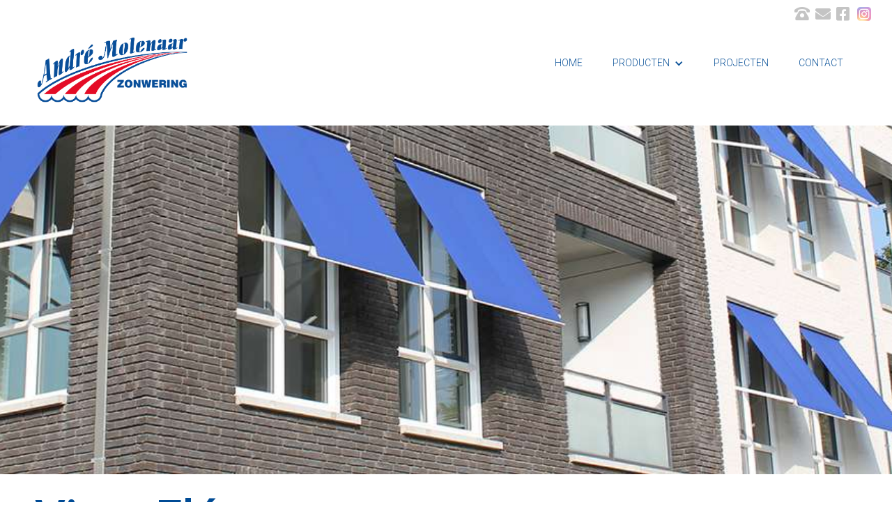

--- FILE ---
content_type: text/html; charset=UTF-8
request_url: https://andremolenaar.nl/vista-elegance
body_size: 4288
content:
<!DOCTYPE html>
<html data-wf-page="5a2e5e037cc425000194cf64" data-wf-site="5a2e5e037cc425000194cf63" lang="nl">
	<head>
		
						<meta charset="utf-8">
		<base href="https://andremolenaar.nl/">
		<meta http-equiv="language" content="nl">
		<meta http-equiv="content-language" content="nl">
		<title>Vista Elégance</title>
						<meta
		content="width=device-width, initial-scale=1" name="viewport">
		<!-- Open Graph Data -->
		<meta property="og:url" content="https://andremolenaar.nl/vista-elegance"/>
		<meta property="og:type" content="website"/>
		<meta property="og:title" content="André Molenaar Zonwering  - Vista Elégance"/>
											<!-- End Open Graph Data -->
		<script src="//ajax.googleapis.com/ajax/libs/webfont/1.4.7/webfont.js" type="text/javascript"></script>
		<script src="//maps.googleapis.com/maps/api/js?key=&i=98f96a9d-3ef5-46e3-a797-3377e9ee36b5"></script>
		<script type="text/javascript">
			WebFont.load({
google: {
families: ["Oswald:200,300,400,500,600,700", "Droid Sans:400,700"]
}
});
		</script>
		<!-- [if lt IE 9]><script src="//cdnjs.cloudflare.com/ajax/libs/html5shiv/3.7.3/html5shiv.min.js" type="text/javascript"></script><![endif] -->
		<script type="text/javascript">
			!function (o, c) {
var n = c.documentElement,
t = " w-mod-";
n.className += t + "js",
("ontouchstart" in o || o.DocumentTouch && c instanceof DocumentTouch) && (n.className += t + "touch")
}(window, document);
		</script>
				<link href="/uploads/theme/theme_favicon.png" rel="shortcut icon" type="image/x-icon">
		<link
		href="/uploads/theme/theme_favicon.png" rel="apple-touch-icon">
		<!-- [if lte IE 9]><script src="https://cdnjs.cloudflare.com/ajax/libs/placeholders/3.0.2/placeholders.min.js"></script><![endif] -->
		<!-- <script src="/assets/js/functions.min.js?v=2024.03.13" type="text/javascript"></script> -->
		<script src="https://code.jquery.com/jquery-3.7.1.min.js" integrity="sha256-/JqT3SQfawRcv/BIHPThkBvs0OEvtFFmqPF/lYI/Cxo=" crossorigin="anonymous"></script>
		<script src="/assets/parallax/parallax.min.js?v=2024.03.13" type="text/javascript"></script>
		<script src="/assets/bootstrap-4/js/bootstrap.min.js?v=2024.03.13" type="text/javascript"></script>
		<script src="/assets/bootstrap-4/js/bootstrap.bundle.min.js?v=2024.03.13" type="text/javascript"></script>

		<script src="/assets/fancybox/dist/jquery.fancybox.js?v=2024.03.13" type="text/javascript"></script>
		<script src="/assets/isotope-layout/dist/isotope.pkgd.js?v=2024.03.13" type="text/javascript"></script>
		<script src="/assets/moment/moment.js?v=2024.03.13" type="text/javascript"></script>
		<script src="/assets/datepicker/js/bootstrap-datetimepicker.min.js?v=2024.03.13" type="text/javascript"></script>
		<script src="/assets/jquery/jquery-ui.min.js?v=2024.03.13" type="text/javascript"></script>
		<script src="/assets/colorpicker/js/bootstrap-colorpicker.min.js?v=2024.03.13" type="text/javascript"></script>
		<script src="/assets/dropzone/dropzone.js?v=2024.03.13" type="text/javascript"></script>
		<script src="/assets/js/website.js"></script>

<script src="https://cdn.jsdelivr.net/npm/@fancyapps/ui@5.0/dist/fancybox/fancybox.umd.js"></script>
<link
  rel="stylesheet"
  href="https://cdn.jsdelivr.net/npm/@fancyapps/ui@5.0/dist/fancybox/fancybox.css"
/>
    <style>
      .fancybox__slide.has-caption {
        flex-direction: row;
      }

      .fancybox__caption {
        max-width: 250px;
        padding: 1rem 3rem 1rem 1rem;
      }
    </style>
		
		<script src="/assets/js/filter.js?v=2024.03.13" type="text/javascript"></script>
	

		<link href="/theme/style.css?v=2024.03.13" rel="stylesheet" type="text/css">
		<link href="/assets/css/normalize.css?v=2024.03.13" rel="stylesheet" type="text/css">
		<link href="/assets/css/components.css?v=2024.03.13" rel="stylesheet" type="text/css">
		<link href="/assets/css/aap2018.css?v=2024.03.13" rel="stylesheet" type="text/css">
		<link href="/assets/css/bootstrap.css?v=2024.03.13" rel="stylesheet" type="text/css">
		<link href="/assets/css/bootstrap-colorpicker.css?v=2024.03.13" rel="stylesheet" type="text/css">
		<link href="/assets/css/bootstrap-datetimepicker.css?v=2024.03.13" rel="stylesheet" type="text/css">
		<link href="/assets/css/bootstrap-datetimepicker-standalone.css?v=2024.03.13" rel="stylesheet" type="text/css">
		
		<link href="/assets/css/fancybox.css?V=2024.03.13" rel="stylesheet" type="text/css">
		<link href="/assets/css/custom.css?V=2024.03.13" rel="stylesheet" type="text/css">
		<link href="/assets/css/dropzone.css?V=2024.03.13" rel="stylesheet" type="text/css">
		<link href="/assets/fontawesome/css/all.css?v=2024.03.13" rel="stylesheet" type="text/css">
		<link href="/assets/glyphicons/css/glyphicons.css?V=2024.03.13" rel="stylesheet" type="text/css">
		<link rel="stylesheet" href="/assets/leaflet/leaflet.css"/>
		<script src="/assets/leaflet/leaflet.js"></script>
		<link rel="stylesheet" href="/assets/css/custom-aap.css?v=2024.03.13"/>
				<link href="/css/stickyNavbar.css" rel="stylesheet" type="text/css">
		
				
		<style>
@media (max-width: 460px) {
  /* Pas de grootte of positie van het logo aan */
  .menu-1-logo {
      /* voorbeeld: maak het logo kleiner of pas de positie aan */
      width: 200px !important; /* of een andere waarde */
      margin: 0 auto !important; /* centreer het logo indien nodig */
  }

  /* Pas de positie van de menuknop aan */
  .menu1-hamburger {
      /* voorbeeld: pas de positie aan zodat het niet overlapt met het logo */
      position: relative !important; /* of 'absolute' afhankelijk van uw layout */
      top: 10px !important; /* of een andere waarde */
      right: 10px !important; /* of een andere waarde */
	  z-index: 10;
  }
} 
			</style>

	
</head>
<body class="body" id="bodyId" style="" >
	
	<div id="loader"></div>
			<div
		id="wrapper">
								<div class="go-to-top-div d-none">
			<a class="to-top-link w-inline-block">
				<img src="/assets/webflow/images/icon_pijl-up-wit.svg" alt="pijl" class="pijl-image">
			</a>
		</div>
					<div class="topstrip w-clearfix" id="topBar">
    
    
    
                            <a class=" w-inline-block socialmedia" target="_blank" aria-hidden="true" href="https://www.instagram.com/molenaar_zonwering/"><img src="/assets/images/social/instagram.png"/></a> 
                                                    <a class="fab fa-facebook-square w-inline-block socialmedia" target="_blank" aria-hidden="true" href="https://www.facebook.com/andre.molenaarzonwering"></a> 
                <a href="mailto:info@andremolenaar.nl" class="fas fa-envelope w-inline-block socialmedia"></a> 
                <a href="tel:(06) 51294512" class="fas fa-phone-rotary w-inline-block socialmedia"></a> 
    
        
    
</div>											
		
<div class="flexbox-menu-1" id="navbar">
    <div class="menu-div-1200px">
        <div data-collapse="medium" data-animation="default" data-duration="400" class="navbar-menu-1 w-nav">
            <a href="https://andremolenaar.nl/" class="menu-1--brand-linkblock w-nav-brand">
                                                <img src="/uploads/theme/theme_logo.png" class="menu-1-logo" height="150px;" alt="logo André Molenaar Zonwering ">
            </a>
            <div class="nav-wrapper">
                <nav role="navigation" class="nav-menu-menu-1 w-nav-menu">
                                                                                                                                                    <a href="https://andremolenaar.nl/home"  class="nav-link-menu-1 w-nav-link ">Home</a>
                                                                                                <div data-delay="0" class="nav-link-menu1-dropdown w-dropdown">
                                <div class="nav-link-menu-1 w-dropdown-toggle">
                                    <div class="menu1-dropdown-icon w-icon-dropdown-toggle"></div>
                                    <div class="menu1-dorpdown-txt">Producten</div>
                                </div>
                                <nav class="menu1-dropdown-list w-dropdown-list">
                                                                                                                                                                                                                                                    <a href="https://andremolenaar.nl/producten/binnenzonwering"  class="menu1-dropdownlink w-dropdown-link">Binnenzonwering</a>
                                                                                                                                                                <div data-delay="0" class="menu1-dropdown w-dropdown">
                                                <div class="menu1-dropdown-sublink w-dropdown-toggle">
                                                    <div class="home1-drop-subicon w-icon-dropdown-toggle"></div>
                                                    <div>Buitenzonwering</div>
                                                </div>
                                                <nav class="menu1-drobdown-sublist w-dropdown-list">
                                                                                                                                                                                                                                                                                <a href="https://andremolenaar.nl/producten/buitenzonwering/uitvalschermen"  class="menu1-drop-sublink w-dropdown-link">Uitvalschermen</a>
                                                                                                                                                                                                                            <a href="https://andremolenaar.nl/producten/buitenzonwering/terrasschermen"  class="menu1-drop-sublink w-dropdown-link">Terrasschermen</a>
                                                                                                                                                                                                                            <a href="https://andremolenaar.nl/producten/buitenzonwering/markiezen"  class="menu1-drop-sublink w-dropdown-link">Markiezen</a>
                                                                                                                                                                                                                            <a href="https://andremolenaar.nl/producten/buitenzonwering/ritsscreen"  class="menu1-drop-sublink w-dropdown-link">Ritsscreen</a>
                                                                                                                                                                                                                            <a href="https://andremolenaar.nl/producten/buitenzonwering/veranda-zonwering"  class="menu1-drop-sublink w-dropdown-link">Veranda zonwering</a>
                                                                                                    </nav>
                                            </div>
                                                                                                                                                                                                                                                        <a href="https://andremolenaar.nl/producten/rolluiken"  class="menu1-dropdownlink w-dropdown-link">Rolluiken</a>
                                                                                                                                                                <div data-delay="0" class="menu1-dropdown w-dropdown">
                                                <div class="menu1-dropdown-sublink w-dropdown-toggle">
                                                    <div class="home1-drop-subicon w-icon-dropdown-toggle"></div>
                                                    <div>Terras overkappingen</div>
                                                </div>
                                                <nav class="menu1-drobdown-sublist w-dropdown-list">
                                                                                                                                                                                                                                                                                <a href="https://andremolenaar.nl/producten/terras-overkappingen/piazzola"  class="menu1-drop-sublink w-dropdown-link">Piazzola</a>
                                                                                                                                                                                                                            <a href="https://andremolenaar.nl/producten/terras-overkappingen/cubola"  class="menu1-drop-sublink w-dropdown-link">Cubola</a>
                                                                                                                                                                                                                            <a href="https://andremolenaar.nl/producten/terras-overkappingen/lamellendak"  class="menu1-drop-sublink w-dropdown-link">Lamellendak</a>
                                                                                                    </nav>
                                            </div>
                                                                                                                                                                                                                                                        <a href="https://andremolenaar.nl/producten/horren"  class="menu1-dropdownlink w-dropdown-link">Horren</a>
                                                                                                                                                                <div data-delay="0" class="menu1-dropdown w-dropdown">
                                                <div class="menu1-dropdown-sublink w-dropdown-toggle">
                                                    <div class="home1-drop-subicon w-icon-dropdown-toggle"></div>
                                                    <div>Garagedeuren</div>
                                                </div>
                                                <nav class="menu1-drobdown-sublist w-dropdown-list">
                                                                                                                                                                                                                                                                                <a href="https://www.novoferm.nl/producten/garagedeuren/sectionaaldeuren/" target=&quot;_blank&quot; class="menu1-drop-sublink w-dropdown-link">Sectionaaldeuren</a>
                                                                                                                                                                                                                            <a href="https://www.novoferm.nl/producten/garagedeuren/openslaande-garagedeuren-duoport/" target=&quot;_blank&quot; class="menu1-drop-sublink w-dropdown-link">Duoport</a>
                                                                                                    </nav>
                                            </div>
                                                                                                            </nav>
                            </div>
                                                                                                                                                        <a href="https://www.facebook.com/andre.molenaarzonwering/photos" target=&quot;_blank&quot; class="nav-link-menu-1 w-nav-link ">Projecten</a>
                                                                                                                                                        <a href="https://andremolenaar.nl/contact"  class="nav-link-menu-1 w-nav-link ">Contact</a>
                                            
                                    </nav>

              
                                                 <div class="menu1-hamburger w-nav-button">
                    <div class="menu1-burger-icon w-icon-nav-menu"></div>
                </div>
            </div>
        </div>
    </div>
</div> 
							      <div class="blocks sortable" >

<div class="home1_paralax-div parallax relative sort" data-parallax="scroll" style="background-image: -webkit-linear-gradient(270deg, rgba(0,0,0,0), rgba(0,0,0,0));; " data-image-src="/uploads/parallax/NjM3ZjM4ZGViZTUwOA.jpg" data-id="548fbc11-78e9-46d2-8940-a269a95b57bd">
	<div class="home1-cta-contentblock">
	
	
							</div>
	</div>
    


<div class="home1-blokken-div sort relative" data-id="a6c6663f-7f0a-45b3-a084-34e6e9feff30"
     style="    background-color: transparent;    background-repeat: repeat; ">
    <div class="flexbox-1200px ">
                
                                                
        <div class="flexitem-homeblok"   style=" padding: 0 0 0 0; margin: 0 0 0 0; ">
            <h1>Vista El&eacute;gance</h1>
        </div>
            </div>

    
</div>
    


<div class="home1-blokken-div sort relative" data-id="65711745-08d2-4d9f-b6e9-c9fedafb0b6c"
     style="    background-color: transparent; padding: 0 0 0 0;   background-repeat: repeat; ">
    <div class="flexbox-1200px ">
                
                                                
        <div class="flexitem-homeblok"   style=" padding: 0 0 0 0;  ">
            <h3>Unieke kenmerken</h3>
<p><span style="font-size: 14pt;"><br />De Vista El&eacute;gance is een stevige buitenzonwering met een breedte van 6000 mm!<br /><br /></span><span style="font-size: 14pt;"></span></p>
<ul class="style-1">
<li><span style="font-size: 14pt;">Voor particulieren en projecten</span></li>
<li><span style="font-size: 14pt;">Tot 6000 mm breed</span></li>
<li><span style="font-size: 14pt;">Variabele uitvalshoek</span></li>
<li><span style="font-size: 14pt;">Wind- en stormvaste armen</span></li>
<li><span style="font-size: 14pt;">Verschillende uitvoeringen</span></li>
</ul>
        </div>
        
                                                
        <div class="flexitem-homeblok"   style=" padding: 0 0 0 0; margin: 0 0 0 0; ">
            <p><img alt="André Molenaar Zonwering" style="display: block; margin-left: auto; margin-right: auto;" src="uploads/mediamanager/product_elegance_1.jpg" alt="" width="520" height="342" /></p>
        </div>
            </div>

    
</div>
    


<div class="home1-blokken-div sort relative" data-id="2ca64e55-6426-4841-857a-6b001b9b05de"
     style="    background-color: transparent; padding: 0 0 0 0;   background-repeat: repeat; ">
    <div class="flexbox-1200px ">
                
                                                
        <div class="flexitem-homeblok"   style="background-color: rgb(241, 241, 241); padding: 20px;  ">
            <div>
<h3>Productomschrijving</h3>
<p><span style="font-size: 14pt;">Kenmerkend aan de Vista El&eacute;gance is de cassette, welke in verschillende kastvormen leverbaar is. Indien het uitvalscherm gesloten is biedt het een strak aanzicht en is het doek beschermd tegen weersinvloeden. Door de variabele uitvalshoek is het scherm in vrijwel iedere situatie te plaatsen. De Vista El&eacute;gance is uitermate geschikt voor toepassing op grote hoogten, dankzij de optionele stevige windvaste armen. Gecombineerd met elektrische bediening is dit een zeer doeltreffende zonwering voor zowel woningen als kantoren. Uiteraard is het tevens mogelijk om het scherm handmatig te bedienen met een slingerstang. </span><br /><br /><span style="font-size: 14pt;">De Vista El&eacute;gance is leverbaar als type 95 (max. 4500 mm breed) met een afgeschuinde of rechte kast, en als type 110 (max. 6000 mm breed) met een afgeschuinde kast. Naast de standaard kleuren is op aanvraag iedere RAL-kleur leverbaar.</span></p>
</div>
        </div>
            </div>

    
</div>
    


<div class="home1-blokken-div sort relative" data-id="0e6bcb00-0dba-442c-a011-5aecbb81ae6f"
     style="    background-color: transparent;    background-repeat: repeat; ">
    <div class="flexbox-1200px ">
                
                                                
        <div class="flexitem-homeblok"   style=" padding: 0 0 0 0; margin: 0 0 0 0; max-width: 50%;">
            <p><img alt="André Molenaar Zonwering" src="uploads/mediamanager/elegance-600x300px_1.jpg" alt="" height="300" /></p>
        </div>
        
                                                
        <div class="flexitem-homeblok"   style=" padding: 0 0 0 0; margin: 0 0 0 0; max-width: 25%;">
            <p><img alt="André Molenaar Zonwering" src="uploads/mediamanager/elegance1-300x300px_1.jpg" alt="" height="300" /></p>
        </div>
        
                                                
        <div class="flexitem-homeblok"   style=" padding: 0 0 0 0; margin: 0 0 0 0; max-width: 25%;">
            <p><img alt="André Molenaar Zonwering" src="uploads/mediamanager/elegance2-300x300px_1.jpg" alt="" height="300" /></p>
        </div>
            </div>

    
</div></div>
	</div>
			<div class="footers-cluster-block">
							<div class="footer-cols">
					<div class="flexbox-1200px">
																																		<div class="flexitem-homeblok"   >
								<p>&nbsp;</p>
<p><a href="https://www.somfy.nl/" target="_blank" rel="noopener"><img src="uploads/mediamanager/somfy_1.png" alt="Andr&eacute; Molenaar Zonwering" width="185" height="74" /></a></p>
<p><img alt="André Molenaar Zonwering" src="uploads/mediamanager/fakro_1.png" alt="" /></p>
							</div>
																																		<div class="flexitem-homeblok"   >
								<p>&nbsp;</p>
<p><a href="https://www.velux.nl/" target="_blank" rel="noopener"><img src="uploads/mediamanager/velux_1.png" alt="Andr&eacute; Molenaar Zonwering" width="185" height="74" /></a></p>
<p><img alt="André Molenaar Zonwering" src="uploads/mediamanager/asa_1.png" alt="" /></p>
							</div>
																																		<div class="flexitem-homeblok"   >
								<p>&nbsp;</p>
<p><a href="https://www.novoferm.nl/"><img src="uploads/mediamanager/novoferm_1.png" alt="Andr&eacute; Molenaar Zonwering" width="185" height="74" /></a></p>
<p><img alt="André Molenaar Zonwering" src="uploads/mediamanager/keylite_1.png" alt="" /></p>
							</div>
																																		<div class="flexitem-homeblok"   >
								<p>&nbsp;</p>
<p><a href="https://www.zonnelux.nl/" target="_blank" rel="noopener"><img src="uploads/mediamanager/zonnelux_1.png" alt="Andr&eacute; Molenaar Zonwering" width="185" height="74" /></a></p>
<p><img alt="André Molenaar Zonwering" src="uploads/mediamanager/dickson_1.png" alt="" width="185" /></p>
							</div>
																																		<div class="flexitem-homeblok"   >
								<p>&nbsp;</p>
<p><a href="https://www.tibelly.nl/" target="_blank" rel="noopener"><img src="uploads/mediamanager/tibelly_1.png" alt="Andr&eacute; Molenaar Zonwering" width="185" height="74" /></a></p>
<p><img alt="André Molenaar Zonwering" src="uploads/mediamanager/swela_1.png" alt="" width="185" /></p>
							</div>
																																		<div class="flexitem-homeblok"   >
								<p>&nbsp;</p>
<p><a href="http://www.haagsmarkiezenbedrijf.nl/" target="_blank" rel="noopener"><img src="uploads/mediamanager/haagsmarkiezenbedrijf_1.png" alt="Andr&eacute; Molenaar Zonwering" width="185" height="74" /></a><br /><a href="https://www.deponti.com/nl/producten/lamellen-overkappingen" target="_blank" rel="noopener"><img src="uploads/mediamanager/deponti_1.png" alt="Andr&eacute; Molenaar Zonwering" width="185" height="74" /></a></p>
							</div>
											</div>
				</div>
										<div class="footer-div relative">
											<div class="flexbox-1200px">
															<div class="flex-item-footer w-clearfix">
									<div class="footer-heading">Telefoon</div>
									<a href="tel:06-51294512" class="footer-txt-link">06-51294512</a>
									<a href="tel:06-51294512" class="fas fa-phone-rotary fa-3x footer-icon-linkblock w-inline-block"></a>
								</div>
																						<div class="flex-item-footer w-clearfix">
									<div class="footer-heading">E-mail</div>
									<a href="mailto:info@andremolenaar.nl" class="footer-txt-link">info@andremolenaar.nl</a>
									<a href="mailto:info@andremolenaar.nl" class="fas fa-envelope fa-3x footer-icon-linkblock mail w-inline-block"></a>
								</div>
																						<div class="flex-item-footer w-clearfix">
									<div class="footer-heading">Adres</div>
									<a href="//www.google.nl/maps/place/Zandvaart 41,1764 NK Breezand " target="_blank" class="footer-txt-link">Zandvaart 41,1764 NK Breezand </a>
									<a href="//www.google.nl/maps/place/Zandvaart 41,1764 NK Breezand " target="_blank" class="fas fa-map-marker-alt fa-3x footer-icon-linkblock locatie w-inline-block"></a>
								</div>
													</div>
														</div>
						<div class="bottom-wrapper float-left">
				<div class="bottom-div">
																				<div>

						<div  ><p><span style="color: #ffffff;"><a class="bottom-txt-ontwikkelaar" style="color: #ffffff;" href="https://darvis.nl/" target="_blank" rel="noopener"> Rowa Druk &amp; Media</a><a class="bottom-txt-link" style="color: #ffffff;" href="disclaimer">Disclaimer</a><a class="bottom-txt-link" style="color: #ffffff;" href="privacy-policy">Privacy verklaring</a><a class="bottom-txt-link" style="color: #ffffff;" href="contact">Contact</a></span></p></div>
					</div>
				</div>
			</div>
		
							<script src="/assets/webflow/js/aap2018.js" type="text/javascript"></script>
		
		<!-- FOOTER -->
		
	
</body>
</html>


--- FILE ---
content_type: text/css;charset=UTF-8
request_url: https://andremolenaar.nl/theme/style.css?v=2024.03.13
body_size: 1102
content:
/* test */
    @import url('//fonts.googleapis.com/css?family=Roboto:100,300,400,500,700,900');

    body {
    background-color:
    rgb(255, 255, 255)
    !important;
    }
    body, .mce-content-body {
    line-height:
    21px !important;
    }
    body, .mce-content-body {
    font-family:
    Roboto
    !important;
    }
    body, .mce-content-body {
    font-size:
    14px !important;
    }
    body, .mce-content-body {
    font-weight:
    100
    !important;
    }


    .menu-1-logo {
    height:
    100px !important;
    max-height:
    100px !important;
    }
    @media (max-width: 991px) {
    .menu-1-logo {
    height: auto !important;
    }
    }
    .cart-inhoud-wrapper {
    top: calc(100px) !important;
    }
    .nav-wrapper {
    margin-top: calc(0px) !important;
    }




    .flexbox-menu-1, .topstrip {
    border: none !important;
    }




    .nav-link-menu-1.w--current, .nav-link-menu-1:hover {
            border-bottom:
        #e20025
        solid 6px !important;
        }

    .nav-link-menu-1 {
    color:
    #004b95
    !important;
    }
    .w--nav-menu-open .nav-link-menu-1 {
    color:
    #ffffff
    !important;
    }

    .nav-link-menu-1:hover, .nav-link-menu-1.w--current {
    color:
    #e20025
    !important;
    }


    .nav-link-menu-1 {
    font-size:
    14px !important;
    }

    .nav-link-menu-1 {
    font-family:
    Roboto
    !important;
    }
    .nav-link-menu-1 {
    font-weight:
    300
    !important;
    }


    .menu1-dropdown-list.w--open, .menu1-hamburger {
    background-color:
    #e20025
    !important;
    }
    @media (max-width: 991px) {
    .nav-link-menu-1.w--current {
    background-color: #fff;
    }
    .nav-menu-menu-1 {
    background-color:
    #e20025
    !important;
    }
    }

    .menu1-dropdownlink.w-dropdown-link.w--current, .menu1-dropdownlink.w-dropdown-link:hover, .menu1-dropdown-sublink:hover,
    .menu1-drop-sublink.w--current, .menu1-drop-sublink:hover, .menu1-hamburger:hover, .menu1-hamburger.w--open {
    background-color:
    #e20025
    !important;
    }

    .menu1-dropdownlink:hover {
    color:
    
    !important;
    }

    .menu1-dropdown-sublink, .menu1-dropdownlink, .menu1-drop-sublink {
    font-size:
    14px !important;
    }

    .menu1-dropdown-sublink, .menu1-dropdownlink, .menu1-drop-sublink {
    color:
    #ffffff
    !important;
    }
    
    @media (max-width: 991px) {
    .menu1-hamburger {
    background-color:
    #e20025
    !important;
    color:
    #ffffff
    !important;
    }
    }



    .menu1-dropdown-sublink, .menu1-dropdownlink, .menu1-drop-sublink {
    font-family:
    Roboto
    !important;
    }


.menu1-drobdown-sublist.w--open {
    font-weight:
    400
    !important;
    font-family:
    Roboto
    !important;
    font-family:
    Roboto
    !important;
    font-size:
    14px !important;
    background:
    #e20025!important ;
}
.menu1-drobdown-sublist.w--open > a {
    font-weight:
    400
    !important;
    font-family:
    Roboto
    !important;
    font-family:
    Roboto
    !important;
    font-size:
    14px !important;
    background:
    #e20025!important ;
}
.menu1-drobdown-sublist.w--open > a:hover {
    background:
    #e20025!important ;
}



    .h2.slide-home1 {
    color:
    #004996
    !important
    }
    .h3.slide-home1 {
    color:
    #666666
    !important
    }


    .button-square {
    border-radius: 6px !important;
    }


    .button-square, .paginering-linkblock, .to-top-link {
    background-color:
    #e20025
    !important;
    }

    .button-square:hover, .paginering-linkblock.w--current, .paginering-linkblock:hover, .to-top-link:hover  {
    background-color:
    #004b95
    !important;
    }

    .button-square, a.button-square, .paginering-linkblock div {
    color:
    #ffffff
    !important;
    }

    .button-square:hover, .paginering-linkblock:hover div {
    color:
    #ffffff
    !important;
    }




    .button-square {
    font-family:
    Roboto
    !important;
    }










    .footer-div {
    background-color:
    rgb(226, 0, 37)
    !important;
    border-top: 1px solid
    rgb(226, 0, 37)
    !important;
    }
            .footer-div, .footer-div a, .footer-heading {
        color:
        #ffffff
        !important;
        }
    
    .bottom-wrapper {
    background-color:
    rgb(0, 74, 151)
    !important;
    }
    .bottom-txt, .bottom-txt-link, .bottom-txt-ontwikkelaar {
    font-family:
    Roboto
    !important;
    }


.parallax-css-default {
background-image: linear-gradient(270deg, rgba(0,0,0,0), rgba(0,0,0,0)) !important;
}

    .parallax-css {
    background-image: linear-gradient(270deg,
    rgba(0, 75, 149, 0.5),
    rgba(0, 75, 149, 0.5)) !important;
    }

    h1, .h1, .h1.cta {
    margin-top: 0px !important;
    }
            h1, .h1, .h1.cta {
        color:
        #004b95
        !important;
        }
                h1, .h1, .h1.cta {
        font-family:
        Roboto
        !important;
        }
                h1, .h1, .h1.cta {
        font-size:
        68px !important;
        }
                    h1, .h1, .h1.cta {
        font-weight:
        500
        !important;
        }
        h2, .h2, .h2.cta {
    margin-top: 0px !important;
    }
            h2, .h2, .h2.cta {
        color:
        #004b95
        !important;
        }
                h2, .h2, .h2.cta {
        font-family:
        Roboto
        !important;
        }
                h2, .h2, .h2.cta {
        font-size:
        48px !important;
        }
                    h2, .h2, .h2.cta {
        font-weight:
        500
        !important;
        }
        h3, .h3, .h3.cta {
    margin-top: 0px !important;
    }
            h3, .h3, .h3.cta {
        color:
        #666666
        !important;
        }
                h3, .h3, .h3.cta {
        font-family:
        Roboto
        !important;
        }
                h3, .h3, .h3.cta {
        font-size:
        28px !important;
        }
                    h3, .h3, .h3.cta {
        font-weight:
        300
        !important;
        }
        h4, .h4, .h4.cta {
    margin-top: 0px !important;
    }
                        h5, .h5, .h5.cta {
    margin-top: 0px !important;
    }
                        h6, .h6, .h6.cta {
    margin-top: 0px !important;
    }
                    


    .nav-link-menu1-dropdown {margin-top:0 !important;}
flexbox-menu-1 { border-bottom:6px solid #e20025 !important; padding-bottom:1px !important;}
.boxed-slider-div {border-bottom: 6px solid #004b95;}

.flexbox-menu-1 { padding-bottom:30px !important; }

ahover.form-button-block, .button-square { border:none !important; margin-right:0px !important;}

.menu1-dropdown-sublink, .menu1-dropdownlink, .menu1-drop-sublink {font-weight: 300 !important;}


.footer-div, .footer-div a, .footer-heading { font-size:15px; margin:0px ! important; }
.fa-3x {font-size:44px ! important;}
p {margin-bottom:0 !important;}








    .footer-cols {
        background-color: #f7f9fc
    }




--- FILE ---
content_type: text/css
request_url: https://andremolenaar.nl/assets/css/aap2018.css?v=2024.03.13
body_size: 9775
content:
.flexbox-menu-1 {
  position: relative;
  z-index: 1000;
  display: block;
  margin-right: auto;
  margin-left: auto;
  padding-top: 10px;
  padding-bottom: 10px;
  border-bottom: 1px solid rgba(0, 0, 0, .5);
}

.navbar-menu-1 {
  background-color: transparent;
}

.menu-div-1200px {
  display: block;
  width: 100%;
  max-width: 1200px;
  margin-right: auto;
  margin-left: auto;
  padding-right: 10px;
  padding-left: 10px;
}

.nav-link-menu1-dropdown {
  margin-top: 10px;
  background-attachment: scroll !important;
  padding-bottom: 10px;
  margin-bottom: 10px;
  -webkit-transition: all 400ms ease;
  transition: all 400ms ease;
  font-family: Oswald, sans-serif;
  color: #888;
  text-decoration: none;
  text-transform: uppercase;
}

.nav-link-menu-1 {
  margin-top: 10px;background-attachment: scroll !important;
  padding-bottom: 10px;
  -webkit-transition: all 400ms ease;
  transition: all 400ms ease;
  font-family: Oswald, sans-serif;
  color: #888;
  text-decoration: none;
  text-transform: uppercase;
}

.nav-link-menu-1:hover {
  border-bottom: 6px solid #c7d301;
  color: #000;
}

.nav-link-menu-1.w--current {
  border-bottom: 6px solid #c7d301;
  color: #000;
}

.topstrip {
  position: relative;
  z-index: 5000;
  padding: 10px 30px;
  border-bottom: 1px solid rgba(0, 0, 0, .4);
}

.socialmedia {
  width: 20px;
  height: 20px;
  margin-left: 10px;
  float: right;
  background-image: url('../images/facebook-zwart.svg');
  background-position: 50% 50%;
  background-size: 20px 20px;
  background-repeat: no-repeat;
  opacity: 0.5;
  -webkit-transition: all 400ms ease;
  transition: all 400ms ease;
}

.socialmedia:hover {
  opacity: 1;
}

.socialmedia._2 {
  background-image: url('../images/instagram-zwart.svg');
  background-size: 20px 20px;
}

.socialmedia._3 {
  background-image: url('../images/linkedin-zwart.svg');
  background-size: 20px 20px;
}

.socialmedia._4 {
  background-image: url('../images/pinterest-zwart.svg');
  background-size: 20px 20px;
}

.socialmedia._5 {
  background-image: url('../images/twitter-zwart.svg');
  background-size: 20px 20px;
}

.socialmedia._6 {
  background-image: url('../images/whatsapp-zwart.svg');
  background-size: 20px 20px;
}

.socialmedia._7 {
  background-image: url('../images/youtube-zwart.svg');
  background-size: 20px 20px;
}

.socialmedia._8 {
  background-image: url('../images/vimeo-zwart.svg');
  background-size: 20px 20px;
}

.socialmedia._9 {
  background-image: url('../images/google-plus-zwart.svg');
  background-size: 75px 20px;
}

.zoek-linkblock {
  width: 24px;
  height: 20px;
  margin-right: 5px;
  margin-left: 5px;
  padding-right: 0px;
  padding-left: 0px;
  float: right;
  border-left: 1px solid #000;
  background-image: url('../images/icon_zoek.svg');
  background-position: 100% 50%;
  background-size: 20px;
  background-repeat: no-repeat;
  opacity: 0.5;
  -webkit-transition: all 400ms ease;
  transition: all 400ms ease;
}

.zoek-linkblock:hover {
  opacity: 1;
}

.strip-contact {
  width: 20px;
  height: 20px;
  margin-left: 5px;
  float: right;
  background-image: url('../images/icon_bellen.svg');
  background-position: 50% 50%;
  background-size: 20px;
  background-repeat: no-repeat;
  opacity: 0.5;
  -webkit-transition: all 400ms ease;
  transition: all 400ms ease;
}

.strip-contact:hover {
  opacity: 1;
}

.strip-contact._2 {
  width: 30px;
  margin-right: 0px;
  padding-right: 10px;
  padding-left: 0px;
  border-right: 1px solid #000;
  background-image: url('../images/icon_mail.svg');
  background-position: 0px 50%;
  background-size: 20px;
}

.menu-1-logo {
  width: 250px;
  -webkit-transition: all 400ms ease;
  transition: all 400ms ease;
}

.menu-1-logo:hover {
  -webkit-transform: scale(0.98);
  -ms-transform: scale(0.98);
  transform: scale(0.98);
}

.slide-home-1 {
  height: 550px;
}

.home-1---slide {
  background-image: url('../images/home1-slide_1.jpg');
  background-position: 50% 50%;
  background-size: cover;
  background-repeat: no-repeat;
}

.home-1---slide._2 {
  background-image: url('../images/home1-slide_2.jpg');
}

.home-1---slide._3 {
  background-image: url('../images/home1-slide_3.jpg');
}

.home-1---slide-icon {
  border-radius: 4px;
  opacity: 0.5;
}

.home-1---slide-icon:hover {
  background-color: hsla(0, 0%, 100%, .4);
  opacity: 1;
}

.slide-content-div {
  display: block;
  width: 100%;
  max-width: 1200px;
  margin-top: 120px;
  margin-right: auto;
  margin-left: auto;
  padding-right: 10px;
  padding-left: 10px;
}

.home1-slide-txtblock {
  width: 650px;
  margin-left: 60px;
  padding: 20px;
  background-color: hsla(0, 0%, 100%, .7);
}

.h1 {
  margin-top: 0px;
  font-family: 'Droid Sans', sans-serif;
  color: #c7d301;
  font-size: 42px;
  line-height: 46px;
}

.h2 {
  margin-top: 0px;
  font-family: 'Droid Sans', sans-serif;
  color: #1a7db4;
  font-size: 36px;
  line-height: 40px;
}

.h2.slide-home1 {
  margin-top: 0px;
  font-size: 42px;
  line-height: 50px;
}

.h2.cta {
  margin-top: 0px;
  font-family: Oswald, sans-serif;
  color: #c7d301;
  font-size: 62px;
  line-height: 62px;
  text-transform: uppercase;
}

.h3 {
  margin-top: 0px;
  font-family: 'Droid Sans', sans-serif;
  color: #01456b;
  font-size: 28px;
  line-height: 32px;
}

.h3.slide-home1 {
  color: #01456b;
}

.h3.cta {
  color: #fff;
}

.h3.wit {
  color: #fff;
}

.home1-slidetxt {
  font-family: 'Droid Sans', sans-serif;
  color: #000;
  font-size: 15px;
  line-height: 22px;
}

.home1-buttonblock {
  padding-top: 40px;
}

.button-square {
  margin-right: 20px;
  padding-top: 15px;
  padding-bottom: 15px;
  border: 4px solid #c7d301;
  background-color: #c7d301;
  -webkit-transition: all 400ms ease;
  transition: all 400ms ease;
  font-family: 'Droid Sans', sans-serif;
  color: #000;
  font-weight: 700;
  text-transform: uppercase;
}

.button-square:hover {
  border-color: #01456b;
  background-color: #01456b;
  color: #fff;
}

.button-square.w--current {
  margin-right: 20px;
}

.button-square.outline {
  border: 4px solid #000;
  background-color: #fff;
  color: #000;
}

.button-square.outline:hover {
  border-color: #fff;
  background-color: #c7d301;
}

.button-square.outline.small.opwit:hover {
  border-color: #1a7db4;
}

.button-square.outline.small.news {
  margin-right: 0px;
}

.button-square.outline.opwit:hover {
  border-color: #1a7db4;
}

.button-square.outline.opwit.ww {
  margin-right: 0px;
}

.button-square.small {
  padding: 10px;
  font-size: 12px;
}

.button-square.small.shop {
  margin-right: 0px;
  padding: 7px 7px 6px;
  font-size: 11px;
}

.home1-blokken-div {
  padding-top: 40px;
  padding-bottom: 40px;
  background-color: #ddeefa;
}

.flexbox-1200px {
  display: -webkit-box;
  display: -webkit-flex;
  display: -ms-flexbox;
  display: flex;
  width: 100%;
  max-width: 1200px;
  margin-right: auto;
  margin-left: auto;
  padding-right: 10px;
  padding-left: 10px;
  -webkit-box-orient: horizontal;
  -webkit-box-direction: normal;
  -webkit-flex-direction: row;
  -ms-flex-direction: row;
  flex-direction: row;
  -webkit-box-pack: start;
  -webkit-justify-content: flex-start;
  -ms-flex-pack: start;
  justify-content: flex-start;
}

.flexbox-1200px.verticaal {
  -webkit-box-orient: vertical;
  -webkit-box-direction: normal;
  -webkit-flex-direction: column;
  -ms-flex-direction: column;
  flex-direction: column;
}

.flexitem-homeblok {
  padding-right: 10px;
  padding-left: 10px;
  -webkit-box-flex: 1;
  -webkit-flex: 1;
  -ms-flex: 1;
  flex: 1;
}

.home1-image-linkblock {
  display: block;
  overflow: hidden;
  height: 250px;
  margin-right: auto;
  margin-bottom: 20px;
  margin-left: auto;
}

.paragraph {
  font-family: 'Droid Sans', sans-serif;
  font-size: 15px;
  line-height: 22px;
}

.paragraph.kolomslide {
  color: hsla(0, 0%, 100%, .7);
}

.paragraph.wit {
  color: #fff;
}

.home1-image {
  height: 100%;
  background-image: url('../images/home1_blok-1.jpg');
  background-size: cover;
  background-repeat: no-repeat;
}

.home1-image._2 {
  background-image: url('../images/home1_blok-2.jpg');
  background-position: 50% 50%;
}

.home1-image._3 {
  background-image: url('../images/home1_blok-3.jpg');
  background-position: 50% 50%;
  background-size: cover;
}

.foto-overlay {
  height: 100%;
  background-color: #fff;
  opacity: 0;
  -webkit-transition: all 400ms ease;
  transition: all 400ms ease;
}

.foto-overlay:hover {
  opacity: 0.3;
}

.home1_paralax-div {
  height: 500px;
  padding-top: 100px;
  padding-bottom: 100px;
  background-image: -webkit-linear-gradient(270deg, rgba(0, 0, 0, .6), rgba(0, 0, 0, .6)), url('../images/home1_CTA.jpg');
  background-image: linear-gradient(180deg, rgba(0, 0, 0, .6), rgba(0, 0, 0, .6)), url('../images/home1_CTA.jpg');
  background-position: 0px 0px, 50% 50%;
  background-size: auto, cover;
  background-repeat: repeat, no-repeat;
  background-attachment: scroll, fixed;
}

.home1_paralax-div.boxed {
  background-image: -webkit-linear-gradient(270deg, rgba(0, 0, 0, .5), rgba(0, 0, 0, .5)), url('../images/home1_CTA.jpg');
  background-image: linear-gradient(180deg, rgba(0, 0, 0, .5), rgba(0, 0, 0, .5)), url('../images/home1_CTA.jpg');
  background-position: 0px 0px, 50% 50%;
  background-size: auto, cover;
}

.home1-cta-contentblock {
  display: block;
  width: 100%;
  max-width: 1200px;
  margin-right: auto;
  margin-left: auto;
  padding-top: 40px;
  padding-right: 10px;
  padding-left: 10px;
}

.home1-cta-contentblock.boxed {
  padding-left: 100px;
}

.home1-content-div {
  padding-top: 40px;
  padding-bottom: 40px;
}

._2-kol-row {
  margin-bottom: 20px;
  -webkit-box-flex: 1;
  -webkit-flex: 1;
  -ms-flex: 1;
  flex: 1;
}

.column-left {
  margin-bottom: 10px;
  padding-right: 10px;
  padding-left: 0px;
}

.column-left.overzicht {
  padding-right: 60px;
}

.column-right {
  padding-right: 0px;
}

.column-right.overzicht {
  padding-left: 60px;
}

.menu1-dropdownlink {
  height: 45px;
  -webkit-transition: all 400ms ease;
  transition: all 400ms ease;
  font-family: 'Droid Sans', sans-serif;
  color: #000;
  font-weight: 400;
}

.menu1-dropdownlink:hover {
  background-color: #136f63;
  color: #fff;
}

.menu1-dropdownlink.w--current {
  background-color: #136f63;
  color: #fff;
}

.menu1-dropdown-icon {
  top: 10px;
}

.menu1-dropdown-list.w--open {
  top: 66px;
  background-color: #c7d301;
}

.taal-navbar {
  border-left: 1px solid rgba(0, 0, 0, .5);
  background-color: transparent;
  color: transparent;
}

.taal-dropdown-toggle {
  margin-left: 10px;
  padding: 0px 20px 0px 0px;
}

.taal-nav-image {
  width: 20px;
  -webkit-transition: all 400ms ease;
  transition: all 400ms ease;
}

.taal-nav-image:hover {
  opacity: 0.7;
}

.taal-dropdown-icon {
  left: 0px;
  right: -20px;
  color: #888;
}

.taal-dropdown-icon:hover {
  color: #000;
}

.taal-div-block {
  display: inline-block;
  float: right;
}

.taal-dropdown-list.w--open {
  right: 0px;
  margin-top: 11px;
}

.taal-dropdown-linkblock {
  width: 70px;
  padding: 10px 0px 10px 10px;
  -webkit-transition: all 400ms ease;
  transition: all 400ms ease;
  text-decoration: none;
}

.taal-dropdown-linkblock:hover {
  background-color: hsla(0, 0%, 100%, .8);
}

.taal-dropdown-txt {
  display: inline-block;
  margin-left: 10px;
  padding-right: 10px;
  float: right;
  font-family: 'Droid Sans', sans-serif;
  color: #000;
  font-size: 13px;
}

.home1-nieuwsbrief-div {
  height: 450px;
  padding-top: 40px;
  padding-bottom: 0px;
  background-color: #ddeefa;
}

.nieuwsbrief-image {
  height: 410px;
  float: right;
}

.nieuwsbrief-div {
  display: block;
  width: 100%;
  max-width: 1200px;
  margin-right: auto;
  margin-left: auto;
  padding-right: 10px;
  padding-left: 10px;
}

.nieuwsbrief-contentblock {
  width: 60%;
  padding-top: 60px;
}

.nieuwsbrief-wrapper {
  margin-top: 40px;
}

.nieuwsbrief-form {
  height: 80px;
}

.succes-message {
  background-color: #bcffd2;
}

.succes-txt-block {
  font-family: 'Droid Sans', sans-serif;
}

.error-message {
  padding: 20px;
}

.error-txt-block {
  font-family: 'Droid Sans', sans-serif;
}

.nb-txt-field {
  display: inline-block;
  width: 85%;
  height: 60px;
  float: left;
}

.nb-submit {
  width: 15%;
  height: 60px;
  float: right;
  background-color: #01456b;
  -webkit-transition: all 400ms ease;
  transition: all 400ms ease;
  font-family: 'Droid Sans', sans-serif;
}

.nb-submit:hover {
  background-color: #1a7db4;
}

.footer-div {
  width: 100%;
  padding-top: 30px;
  padding-bottom: 30px;
  border-top: 1px solid rgba(0, 0, 0, .5);
}

.flex-item-footer {
  -webkit-box-flex: 1;
  -webkit-flex: 1;
  -ms-flex: 1;
  flex: 1;
}

.footer-icon-linkblock {
  width: 50px;
  height: 50px;
  background-image: url('../images/footer-tel-icon.svg');
  background-position: 50% 50%;
  background-size: 35px 35px;
  background-repeat: no-repeat;
  opacity: 0.5;
  -webkit-transition: all 400ms ease;
  transition: all 400ms ease;
}

.footer-icon-linkblock:hover {
  opacity: 1;
}

.footer-icon-linkblock.mail {
  background-image: url('../images/footer-mail-icon.svg');
  background-size: 35px 35px;
}

.footer-icon-linkblock.locatie {
  background-image: url('../images/footer-locatie-icon.svg');
  background-size: 35px 35px;
}

.footer-heading {
  display: block;
  width: 80%;
  margin-top: 5px;
  margin-bottom: 5px;
  float: right;
  font-family: 'Droid Sans', sans-serif;
  color: #888;
}

.footer-txt-link {
  display: block;
  width: 80%;
  float: right;
  -webkit-transition: all 400ms ease;
  transition: all 400ms ease;
  font-family: 'Droid Sans', sans-serif;
  color: #888;
  font-weight: 700;
  text-decoration: none;
}

.footer-txt-link:hover {
  color: #000;
}

.bottom-wrapper {
  width: 100%;
  padding-top: 20px;
  padding-bottom: 20px;
  background-color: #01456b;
}

.bottom-txt {
  display: inline-block;
  margin-right: 3px;
  font-family: 'Droid Sans', sans-serif;
  color: #fff;
}

.bottom-div {
  display: block;
  width: 100%;
  max-width: 1200px;
  margin-right: auto;
  margin-left: auto;
  padding-right: 10px;
  padding-left: 10px;
}

.bottom-txt-ontwikkelaar {
  margin-right: 10px;
  font-family: 'Droid Sans', sans-serif;
  color: #fff;
  text-decoration: none;
}

.bottom-txt-link {
  margin-right: 10px;
  padding-left: 10px;
  border-left: 1px solid #fff;
  font-family: 'Droid Sans', sans-serif;
  color: #c7d301;
  text-decoration: none;
}

.footer {
  width: 100%;
}

.content-div {
  padding-top: 40px;
  padding-bottom: 40px;
}

.flexbox-content-boxed {
  display: -webkit-box;
  display: -webkit-flex;
  display: -ms-flexbox;
  display: flex;
  max-width: 1200px;
  margin-right: auto;
  margin-left: auto;
  padding-right: 10px;
  padding-left: 10px;
  -webkit-box-orient: vertical;
  -webkit-box-direction: normal;
  -webkit-flex-direction: column;
  -ms-flex-direction: column;
  flex-direction: column;
}

.spacer-lijn {
  height: 1px;
  margin-top: 10px;
  margin-bottom: 20px;
  background-color: rgba(0, 0, 0, .5);
}

.h4 {
  font-family: 'Droid Sans', sans-serif;
  color: #136f63;
  font-size: 22px;
  line-height: 26px;
}

.h4.wit {
  color: #fff;
  font-weight: 400;
}

.h5 {
  margin-top: 0px;
  font-family: 'Droid Sans', sans-serif;
  color: #888;
  font-size: 18px;
  line-height: 22px;
}

.h5.bijschrift {
  font-size: 15px;
  text-align: center;
}

.h5.filters {
  padding-bottom: 5px;
  border-bottom: 1px solid #fff;
}

.h6 {
  margin-top: 0px;
  font-family: 'Droid Sans', sans-serif;
  font-size: 15px;
  line-height: 22px;
  text-transform: uppercase;
}

.h6.prod-slide {
  color: #97a005;
}

.button-div-voorbeeld {
  margin-bottom: 20px;
}

.button-div-voorbeeld.vulling {
  padding-top: 10px;
  padding-bottom: 10px;
  padding-left: 10px;
  background-color: #888;
}

.button-rounded {
  margin-right: 20px;
  padding-top: 15px;
  padding-bottom: 15px;
  border: 4px solid #c7d301;
  border-radius: 6px;
  background-color: #c7d301;
  -webkit-transition: all 400ms ease;
  transition: all 400ms ease;
  font-family: 'Droid Sans', sans-serif;
  color: #000;
  font-weight: 700;
  text-transform: uppercase;
}

.button-rounded:hover {
  border-color: #01456b;
  background-color: #01456b;
  color: #fff;
}

.button-rounded.w--current {
  margin-right: 20px;
}

.button-rounded.small {
  padding: 10px;
  font-size: 12px;
}

.button-rounded.small.wide {
  width: 100%;
  margin-right: 0px;
}

.button-rounded.outline-rounded {
  border: 4px solid #000;
  background-color: #fff;
  color: #000;
}

.button-rounded.outline-rounded:hover {
  border-color: #fff;
  background-color: #c7d301;
}

.button-rounded.outline-rounded.small.opwit:hover {
  border-color: #1a7db4;
}

.button-rounded.outline-rounded.opwit:hover {
  border-color: #1a7db4;
}

.button-rond {
  margin-right: 20px;
  padding-top: 15px;
  padding-bottom: 15px;
  border: 4px solid #c7d301;
  border-radius: 40px;
  background-color: #c7d301;
  -webkit-transition: all 400ms ease;
  transition: all 400ms ease;
  font-family: 'Droid Sans', sans-serif;
  color: #000;
  font-weight: 700;
  text-transform: uppercase;
}

.button-rond:hover {
  border-color: #01456b;
  background-color: #01456b;
  color: #fff;
}

.button-rond.w--current {
  margin-right: 20px;
}

.button-rond.outline {
  border: 4px solid #000;
  background-color: #fff;
  color: #000;
}

.button-rond.outline:hover {
  border-color: #fff;
  background-color: #c7d301;
}

.button-rond.outline.small.opwit:hover {
  border-color: #1a7db4;
}

.button-rond.outline.opwit:hover {
  border-color: #1a7db4;
}

.button-rond.small {
  padding: 10px;
  font-size: 12px;
}

.paragraph-txt-link {
  -webkit-transition: all 400ms ease;
  transition: all 400ms ease;
  color: #97a005;
  text-decoration: underline;
}

.paragraph-txt-link:hover {
  color: #1a7db4;
}

.paragraph-txt-link.w--current {
  -webkit-transition: all 400ms ease;
  transition: all 400ms ease;
  color: #97a005;
  text-decoration: underline;
}

.paragraph-txt-link.w--current:hover {
  color: #1a7db4;
}

.txtlink-block {
  margin-bottom: 10px;
  padding-top: 10px;
  padding-bottom: 10px;
}

.txtlink-block.kleur {
  margin-top: 0px;
  padding-right: 10px;
  padding-left: 10px;
  background-color: #ddeefa;
}

.tekst-link {
  -webkit-transition: all 400ms ease;
  transition: all 400ms ease;
  font-family: 'Droid Sans', sans-serif;
  color: #97a005;
}

.tekst-link:hover {
  color: #1a7db4;
}

.tekst-link.bold {
  font-weight: 700;
}

.tekst-link.kapitaal {
  text-transform: uppercase;
}

.parallax-1-div {
  height: 500px;
  background-image: -webkit-linear-gradient(270deg, rgba(0, 0, 0, .5), rgba(0, 0, 0, .5)), url('../images/home1-slide_1.jpg');
  background-image: linear-gradient(180deg, rgba(0, 0, 0, .5), rgba(0, 0, 0, .5)), url('../images/home1-slide_1.jpg');
  background-position: 0px 0px, 50% 50%;
  background-size: auto, cover;
  background-repeat: repeat, no-repeat;
  background-attachment: scroll, fixed;
}

.parallax-1-div.boxed {
  background-image: -webkit-linear-gradient(270deg, rgba(0, 0, 0, .5), rgba(0, 0, 0, .5)), url('../images/home1-slide_1.jpg');
  background-image: linear-gradient(180deg, rgba(0, 0, 0, .5), rgba(0, 0, 0, .5)), url('../images/home1-slide_1.jpg');
  background-position: 0px 0px, 50% 0px;
  background-size: auto, auto;
}

.parallax-txt-div {
  display: block;
  max-width: 1200px;
  margin-right: auto;
  margin-left: auto;
  padding-top: 170px;
}

.parallax-txt-div.z-inex {
  position: relative;
  z-index: 50;
}

.parallax-heading {
  display: block;
  margin-bottom: 20px;
  font-family: Oswald, sans-serif;
  color: #fff;
  font-size: 50px;
  line-height: 65px;
  font-weight: 700;
  text-align: center;
  text-transform: uppercase;
}

.parallax-subheading {
  display: block;
  margin-bottom: 10px;
  font-family: 'Droid Sans', sans-serif;
  color: #fff;
  font-size: 36px;
  line-height: 54px;
  text-align: center;
  text-transform: none;
}

.menu1-dropdown-sublink {
  width: 100%;
  padding-top: 15px;
  padding-bottom: 15px;
}

.menu1-dropdown-sublink:hover {
  background-color: #136f63;
  color: #fff;
}

.menu1-drobdown-sublist.w--open {
  left: 140px;
  top: 6px;
  background-color: #97a005;
}

.menu1-drop-sublink {
  -webkit-transition: all 400ms ease;
  transition: all 400ms ease;
  font-family: 'Droid Sans', sans-serif;
  color: #fff;
}

.menu1-drop-sublink:hover {
  background-color: #136f63;
  color: #fff;
}

.menu1-drop-sublink.w--current {
  background-color: #136f63;
  color: #fff;
}

.home1-drop-subicon {
  -webkit-transform: rotate(-90deg);
  -ms-transform: rotate(-90deg);
  transform: rotate(-90deg);
}

.parallax-2-div {
  position: relative;
  overflow: hidden;
  height: 500px;
}

.parallax-2-beeld {
  position: absolute;
  left: 0px;
  top: 0px;
  right: 0px;
  height: 630px;
  background-image: -webkit-linear-gradient(270deg, rgba(0, 0, 0, .5), rgba(0, 0, 0, .5)), url('../images/parallax-up-image.jpg');
  background-image: linear-gradient(180deg, rgba(0, 0, 0, .5), rgba(0, 0, 0, .5)), url('../images/parallax-up-image.jpg');
  background-position: 0px 0px, 50% 0px;
  background-size: auto, cover;
  background-repeat: repeat, no-repeat;
  background-attachment: scroll, fixed;
  -webkit-transform: scale3d(1, 0.8, 1);
  transform: scale3d(1, 0.8, 1);
  -webkit-transform-origin: 50% 0%;
  -ms-transform-origin: 50% 0%;
  transform-origin: 50% 0%;
  -webkit-transform-style: preserve-3d;
  transform-style: preserve-3d;
}

.parallax-2-beeld.boxed {
  background-image: -webkit-linear-gradient(270deg, rgba(0, 0, 0, .5), rgba(0, 0, 0, .5)), url('../images/parallax-up-image.jpg');
  background-image: linear-gradient(180deg, rgba(0, 0, 0, .5), rgba(0, 0, 0, .5)), url('../images/parallax-up-image.jpg');
  background-position: 0px 0px, 50% 0px;
  background-size: auto, auto;
}

.parallax-3-div {
  position: relative;
  overflow: hidden;
  height: 500px;
}

.parallax-3-beeld {
  position: absolute;
  left: 0px;
  top: 0px;
  right: 0px;
  height: 630px;
  background-image: -webkit-linear-gradient(270deg, rgba(0, 0, 0, .5), rgba(0, 0, 0, .5)), url('../images/parallax-down-imageLR.jpg');
  background-image: linear-gradient(180deg, rgba(0, 0, 0, .5), rgba(0, 0, 0, .5)), url('../images/parallax-down-imageLR.jpg');
  background-position: 0px 0px, 50% 100%;
  background-size: auto, cover;
  background-repeat: repeat, no-repeat;
  background-attachment: scroll, fixed;
  -webkit-transform: scale(1.2);
  -ms-transform: scale(1.2);
  transform: scale(1.2);
  -webkit-transform-origin: 50% 100%;
  -ms-transform-origin: 50% 100%;
  transform-origin: 50% 100%;
}

.parallax-3-beeld.boxed {
  display: block;
  width: 1200px;
  height: 500px;
  background-image: -webkit-linear-gradient(270deg, rgba(0, 0, 0, .5), rgba(0, 0, 0, .5)), url('../images/parallax-down-imageLR.jpg');
  background-image: linear-gradient(180deg, rgba(0, 0, 0, .5), rgba(0, 0, 0, .5)), url('../images/parallax-down-imageLR.jpg');
  background-size: auto, 1200px;
}

.content-boxed {
  display: block;
  max-width: 1200px;
  margin-right: auto;
  margin-left: auto;
  padding-right: 10px;
  padding-left: 10px;
}

.content-boxed._800 {
  max-width: 680px;
  text-align: center;
}

.accordeon-head {
  display: block;
  margin-bottom: 20px;
  padding: 10px 5px;
  background-color: #ddeefa;
  -webkit-transition: all 400ms ease;
  transition: all 400ms ease;
  text-decoration: none;
}

.accordeon-head:hover {
  background-color: #adcce2;
}

.accordeon-head.focused {
  margin-bottom: 0px;
  background-color: #dfe758;
}

.accordeon-head.focused:hover {
  background-color: #c7d301;
}

.accordeon-icon {
  width: 20px;
  height: 20px;
  margin-right: 5px;
}

.accordeon-txt-heading {
  display: inline-block;
  font-family: 'Droid Sans', sans-serif;
  color: #000;
  font-weight: 700;
}

.accordeon-content {
  margin-bottom: 20px;
  padding-top: 10px;
  padding-right: 10px;
  padding-left: 10px;
  border-right: 1px solid #d8d8d8;
  border-bottom: 1px solid #d8d8d8;
  border-left: 1px solid #d8d8d8;
}

._3-kol-row {
  margin-bottom: 20px;
}

._3-kol-column {
  padding-right: 0px;
  padding-left: 0px;
}

._3-kol-column.middel {
  padding-right: 10px;
  padding-left: 10px;
}

.list-1 {
  margin-bottom: 20px;
  padding-left: 20px;
  font-family: 'Droid Sans', sans-serif;
  color: #333;
}

.list-item-1 {
  margin-bottom: 10px;
}

.list-2 {
  margin-bottom: 20px;
  padding-left: 20px;
  font-family: 'Droid Sans', sans-serif;
  font-weight: 700;
}

.list-item-2 {
  margin-bottom: 10px;
  font-weight: 400;
}

.list-3 {
  margin-bottom: 20px;
}

.list-item-3 {
  margin-bottom: 10px;
}

.list-icon-1 {
  display: inline-block;
  margin-right: 10px;
  font-family: 'Fa solid 900', sans-serif;
  color: #1a7db4;
}

.list-txt {
  display: inline-block;
  font-family: 'Droid Sans', sans-serif;
}

.list-icon-2 {
  display: inline-block;
  margin-right: 10px;
  font-family: 'Fa solid 900', sans-serif;
  color: #14bd21;
}

.list-icon-3 {
  display: inline-block;
  margin-right: 10px;
  font-family: 'Fa solid 900', sans-serif;
  color: red;
}

.list-icon-4 {
  display: inline-block;
  margin-right: 10px;
  font-family: 'Fa solid 900', sans-serif;
  color: #1a7db4;
}

.list-icon-5 {
  display: inline-block;
  margin-right: 10px;
  font-family: 'Fa solid 900', sans-serif;
  color: #c7d301;
}

.list-icon-6 {
  display: inline-block;
  margin-right: 10px;
  font-family: 'Fa solid 900', sans-serif;
  color: #78cfff;
}

.list-icon-7 {
  display: inline-block;
  margin-right: 10px;
  font-family: 'Fa solid 900', sans-serif;
  color: #949494;
}

.list-icon-8 {
  display: inline-block;
  margin-right: 10px;
  font-family: 'Fa solid 900', sans-serif;
  color: #0077e6;
}

.list-icon-9 {
  display: inline-block;
  margin-right: 10px;
  font-family: 'Fa solid 900', sans-serif;
  color: #ff800a;
}

.list-icon-10 {
  display: inline-block;
  margin-right: 10px;
  font-family: 'Fa solid 900', sans-serif;
  color: #c9c9c9;
}

.list-icon-11 {
  display: inline-block;
  margin-right: 10px;
  font-family: 'Fa solid 900', sans-serif;
  color: #888;
}

.list-icon-12 {
  display: inline-block;
  margin-right: 10px;
  font-family: 'Fa solid 900', sans-serif;
  color: red;
}

.list-icon-13 {
  display: inline-block;
  margin-right: 10px;
  font-family: 'Fa solid 900', sans-serif;
  color: #a219e2;
}

.list-icon-14 {
  display: inline-block;
  margin-right: 10px;
  font-family: 'Fa solid 900', sans-serif;
  color: #1a7db4;
}

.list-icon-15 {
  display: inline-block;
  margin-right: 10px;
  font-family: 'Fa solid 900', sans-serif;
  color: #1aa593;
}

.list-4 {
  margin-bottom: 20px;
}

.list-txtlink {
  -webkit-transition: all 400ms ease;
  transition: all 400ms ease;
  font-family: 'Droid Sans', sans-serif;
  color: #1a7db4;
  text-decoration: none;
}

.list-txtlink:hover {
  color: #a332ee;
}

.list-uitleg-div {
  padding-top: 40px;
  padding-bottom: 50px;
  text-align: center;
}

.list-back-1 {
  margin-bottom: 10px;
  padding: 20px 10px 1px 20px;
  background-color: #eaf6ff;
}

.list-back-2 {
  margin-bottom: 10px;
  padding: 20px 10px 1px 20px;
  background-color: #f2f3dc;
}

.list-back-3 {
  margin-bottom: 10px;
  padding: 20px 10px 1px 20px;
  background-color: #f3dcdc;
}

.singel-image.kader-1 {
  width: 100%;
  border: 8px solid #d8d8d8;
}

.singel-image.kader-2 {
  border: 8px solid #c7d301;
}

.singel-image.kader-3 {
  border: 8px solid #000;
}

.singel-image.shade-1 {
  border: 4px solid #fff;
  box-shadow: 4px 4px 3px 0 rgba(0, 0, 0, .3);
}

.singel-image.shade-2 {
  box-shadow: 0 0 8px 4px rgba(0, 0, 0, .3);
}

.singel-image.shade-3 {
  border: 8px solid #fff;
  box-shadow: 0 0 8px 4px rgba(0, 0, 0, .3);
}

.singel-image.rondhoek-1 {
  border-radius: 8px;
}

.singel-image.rondhoek-2 {
  border-radius: 20px;
}

.singel-image.rondhoek-3 {
  border-radius: 30px;
}

.image-box {
  display: -webkit-box;
  display: -webkit-flex;
  display: -ms-flexbox;
  display: flex;
  margin-bottom: 40px;
}

.flexitem-afbeeldingen {
  display: -webkit-box;
  display: -webkit-flex;
  display: -ms-flexbox;
  display: flex;
  padding-right: 20px;
  padding-left: 20px;
  -webkit-box-orient: vertical;
  -webkit-box-direction: normal;
  -webkit-flex-direction: column;
  -ms-flex-direction: column;
  flex-direction: column;
  -webkit-box-pack: start;
  -webkit-justify-content: flex-start;
  -ms-flex-pack: start;
  justify-content: flex-start;
  -webkit-box-flex: 1;
  -webkit-flex: 1;
  -ms-flex: 1;
  flex: 1;
}

.single-image-rond {
  width: 200px;
  height: 200px;
  border-radius: 100%;
  background-image: url('../images/single-image-7.jpg');
  background-position: 50% 50%;
  background-size: cover;
  background-repeat: no-repeat;
}

.single-image-rond._2 {
  background-image: url('../images/single-image-8.jpg');
}

.single-image-rond._3 {
  background-image: url('../images/single-image-9.jpg');
}

.single-image-rond._4 {
  background-image: url('../images/single-image-10.jpg');
}

.menu1-dropdown {
  width: 100%;
}

.img-hover-link {
  overflow: hidden;
  height: 250px;
}

.image-hover {
  height: 100%;
}

.image-hover.no-effect {
  background-image: url('../images/single-image-1.jpg');
  background-position: 50% 50%;
  background-size: cover;
  background-repeat: no-repeat;
}

.image-hover.fade-in {
  background-image: url('../images/single-image-2.jpg');
  background-position: 50% 50%;
  background-size: cover;
  background-repeat: no-repeat;
}

.image-hover.fade-out {
  background-image: url('../images/single-image-3.jpg');
  background-position: 50% 50%;
  background-size: cover;
  background-repeat: no-repeat;
}

.image-hover.zoom-in {
  background-image: url('../images/single-image-4.jpg');
  background-position: 50% 50%;
  background-size: cover;
  background-repeat: no-repeat;
  -webkit-transition: all 400ms ease;
  transition: all 400ms ease;
}

.image-hover.zoom-in:hover {
  -webkit-transform: scale(1.05);
  -ms-transform: scale(1.05);
  transform: scale(1.05);
}

.image-hover.vaag-normaal {
  background-image: url('../images/single-image-6.jpg');
  background-position: 50% 50%;
  background-size: cover;
  background-repeat: no-repeat;
  -webkit-filter: blur(3px);
  filter: blur(3px);
  -webkit-transition: all 400ms ease;
  transition: all 400ms ease;
}

.image-hover.vaag-normaal:hover {
  -webkit-filter: blur(0px);
  filter: blur(0px);
}

.image-hover.normaal-vaag {
  background-image: url('../images/single-image-5.jpg');
  background-position: 50% 50%;
  background-size: cover;
  background-repeat: no-repeat;
  -webkit-transition: all 400ms ease;
  transition: all 400ms ease;
}

.image-hover.normaal-vaag:hover {
  -webkit-filter: blur(3px);
  filter: blur(3px);
}

.image-hover.grijs-kleur {
  background-image: url('../images/single-image-7.jpg');
  background-position: 50% 50%;
  background-size: cover;
  background-repeat: no-repeat;
  -webkit-filter: grayscale(100%);
  filter: grayscale(100%);
  -webkit-transition: all 400ms ease;
  transition: all 400ms ease;
}

.image-hover.grijs-kleur:hover {
  -webkit-filter: grayscale(0%);
  filter: grayscale(0%);
}

.image-hover.kleur-grijs {
  background-image: url('../images/single-image-8.jpg');
  background-position: 50% 50%;
  background-size: cover;
  background-repeat: no-repeat;
  -webkit-transition: all 400ms ease;
  transition: all 400ms ease;
}

.image-hover.kleur-grijs:hover {
  -webkit-filter: grayscale(100%);
  filter: grayscale(100%);
}

.image-hover.sepia-kleur {
  background-image: url('../images/single-image-9.jpg');
  background-position: 50% 50%;
  background-size: cover;
  background-repeat: no-repeat;
  -webkit-filter: sepia(100%);
  filter: sepia(100%);
  -webkit-transition: all 400ms ease;
  transition: all 400ms ease;
}

.image-hover.sepia-kleur:hover {
  -webkit-filter: sepia(0%);
  filter: sepia(0%);
}

.image-hover.kleur-sepia {
  background-image: url('../images/single-image-12.jpg');
  background-position: 50% 50%;
  background-size: cover;
  background-repeat: no-repeat;
  -webkit-transition: all 400ms ease;
  transition: all 400ms ease;
}

.image-hover.kleur-sepia:hover {
  -webkit-filter: sepia(100%);
  filter: sepia(100%);
}

.image-hover.link-icon {
  background-image: url('../images/single-image-1.jpg');
  background-position: 50% 50%;
  background-size: cover;
  background-repeat: no-repeat;
}

.image-hover.link-icon._2 {
  background-image: url('../images/single-image-2.jpg');
}

.image-hover.link-icon._3 {
  background-image: url('../images/single-image-5.jpg');
}

.overlay-fade-in {
  height: 100%;
  background-image: -webkit-linear-gradient(270deg, rgba(0, 0, 0, .3), rgba(0, 0, 0, .3));
  background-image: linear-gradient(180deg, rgba(0, 0, 0, .3), rgba(0, 0, 0, .3));
  -webkit-transition: all 400ms ease;
  transition: all 400ms ease;
}

.overlay-fade-in:hover {
  opacity: 0;
}

.overlay-fade-out {
  height: 100%;
  background-image: -webkit-linear-gradient(270deg, rgba(0, 0, 0, .3), rgba(0, 0, 0, .3));
  background-image: linear-gradient(180deg, rgba(0, 0, 0, .3), rgba(0, 0, 0, .3));
  opacity: 0;
  -webkit-transition: all 400ms ease;
  transition: all 400ms ease;
}

.overlay-fade-out:hover {
  opacity: 1;
}

.overlay-link-icon {
  height: 100%;
  padding-top: 100px;
  background-color: rgba(0, 0, 0, .4);
  opacity: 0;
  -webkit-transition: all 400ms ease;
  transition: all 400ms ease;
}

.overlay-link-icon:hover {
  opacity: 1;
}

.link-icon-overlay {
  display: block;
  width: 50px;
  height: 50px;
  margin-right: auto;
  margin-left: auto;
}

.icon-overlay {
  display: block;
  width: 50px;
  height: 50px;
  margin-right: auto;
  margin-left: auto;
}

.full-width-slider-div {
  margin-bottom: 20px;
}

.boxed-slider-div {
  margin-bottom: 20px;
}

.kolom-slider {
  height: 350px;
}

.kolom-left-arrow {
  left: 0px;
  top: 0px;
  bottom: 0px;
  display: block;
  width: 50px;
}

.kolom-right-arrow {
  left: 530px;
  top: 0px;
  right: 0px;
  bottom: 0px;
  display: block;
  width: 50px;
}

.kolom-slide-arrow {
  width: 40px;
  height: 40px;
  margin-right: 10px;
  margin-left: 10px;
  padding: 5px;
  border-radius: 2px;
  background-color: #c7d301;
  opacity: 0.1;
  -webkit-transition: all 400ms ease;
  transition: all 400ms ease;
  font-size: 28px;
}

.kolom-slide-arrow:hover {
  opacity: 1;
}

.kolom-slide {
  background-image: url('../images/kolom-slide-1.jpg');
  background-position: 50% 50%;
  background-size: cover;
  background-repeat: no-repeat;
}

.kolom-slide._2 {
  background-image: url('../images/kolom-slide-2.jpg');
  background-size: cover;
}

.kolom-slide._3 {
  background-image: url('../images/kolom-slide-3.jpg');
}

.kolom-slide-content-div {
  position: absolute;
  left: 0px;
  right: 0px;
  bottom: 0px;
  height: 40%;
  padding-top: 20px;
  padding-right: 20px;
  padding-left: 20px;
  background-color: rgba(0, 0, 0, .6);
}

.lolom-slide-heading {
  margin-bottom: 10px;
  font-family: 'Droid Sans', sans-serif;
  color: #fff;
  font-weight: 700;
  text-transform: uppercase;
}

.product-slider-div {
  padding-bottom: 40px;
  text-align: center;
}

.product-slide {
  display: inline-block;
  width: 195px;
  padding-right: 10px;
  padding-left: 10px;
  text-align: center;
}

.product-slide-image {
  overflow: hidden;
  width: 180px;
  height: 200px;
}

.product-slide-button {
  padding-top: 5px;
  padding-bottom: 5px;
  border-radius: 2px;
  background-color: #1a7db4;
  -webkit-transition: all 400ms ease;
  transition: all 400ms ease;
  font-family: Oswald, sans-serif;
  text-transform: uppercase;
}

.product-slide-button:hover {
  background-color: #01456b;
}

.product-image-hover {
  height: 100%;
  background-image: url('../images/single-image-1.jpg');
  background-position: 50% 50%;
  background-size: cover;
  background-repeat: no-repeat;
  -webkit-transition: all 400ms ease;
  transition: all 400ms ease;
}

.product-image-hover:hover {
  -webkit-transform: translate(0px, -3px) scale(0.98);
  -ms-transform: translate(0px, -3px) scale(0.98);
  transform: translate(0px, -3px) scale(0.98);
}

.product-image-hover._2 {
  background-image: url('../images/single-image-2.jpg');
}

.product-image-hover._3 {
  background-image: url('../images/single-image-3.jpg');
}

.product-image-hover._4 {
  background-image: url('../images/single-image-5.jpg');
}

.product-image-hover._5 {
  background-image: url('../images/single-image-9.jpg');
}

.product-image-hover._6 {
  background-image: url('../images/single-image-13.jpg');
}

.product-slide-select-div {
  margin-top: 5px;
  padding-top: 0px;
}

.carrousel-pijl-right {
  width: 40px;
  height: 40px;
  float: right;
  background-image: url('../images/icon-pijl-right.svg');
  background-position: 50% 50%;
  background-size: 40px;
  background-repeat: no-repeat;
  opacity: 0.5;
  -webkit-transition: all 400ms ease;
  transition: all 400ms ease;
}

.carrousel-pijl-right:hover {
  opacity: 1;
}

.carrousel-pijl-left {
  width: 40px;
  height: 40px;
  float: right;
  background-image: url('../images/icon-pijl-left.svg');
  background-position: 50% 50%;
  background-size: 40px;
  background-repeat: no-repeat;
  opacity: 0.5;
  -webkit-transition: all 400ms ease;
  transition: all 400ms ease;
}

.carrousel-pijl-left:hover {
  opacity: 1;
}

.go-to-top-div {
  position: relative;
  z-index: 1000;
  width: 100%;
  height: 100%;
}

.to-top-link {
  position: fixed;
  right: 0px;
  bottom: 0px;
  width: 50px;
  height: 50px;
  margin-right: 40px;
  margin-bottom: 90px;
  border: 3px solid #fff;
  border-radius: 100%;
  background-color: rgba(0, 0, 0, .1);
  opacity: 1;
  -webkit-transition: all 400ms ease;
  transition: all 400ms ease;
}

.to-top-link:hover {
  background-color: #1a7db4;
  opacity: 1;
}

.pijl-image {
  opacity: 0.4;
  -webkit-transition: all 400ms ease;
  transition: all 400ms ease;
}

.pijl-image:hover {
  opacity: 1;
}

.nieuws-row {
  margin-bottom: 20px;
  padding-bottom: 10px;
  border-bottom: 1px solid rgba(0, 0, 0, .3);
}

.nieuws-left-column {
  padding-left: 0px;
}

.nieuws-right-column {
  padding-right: 0px;
}

.nieuws-linkblock {
  overflow: hidden;
  width: 100%;
  height: 250px;
  margin-bottom: 10px;
}

.nieuws-image {
  height: 100%;
  background-image: url('../images/nieuws_1.jpg');
  background-position: 50% 50%;
  background-size: cover;
  background-repeat: no-repeat;
  -webkit-transition: all 400ms ease;
  transition: all 400ms ease;
}

.nieuws-image:hover {
  -webkit-transform: scale(1.05);
  -ms-transform: scale(1.05);
  transform: scale(1.05);
}

.nieuws-image._2 {
  background-image: url('../images/nieuws_2.jpg');
}

.nieuws-image._3 {
  background-image: url('../images/nieuws_3.jpg');
}

.nieuws-image._4 {
  background-image: url('../images/nieuws_4.jpg');
}

.nieuws-image._5 {
  background-image: url('../images/nieuws_5.jpg');
}

.nieuws-overlay {
  height: 100%;
  background-color: #000;
  opacity: 0;
  -webkit-transition: all 400ms ease;
  transition: all 400ms ease;
}

.nieuws-overlay:hover {
  opacity: 0.3;
}

.nieuws-buttonblock {
  margin-top: 20px;
}

.nieuws-txtliink {
  -webkit-transition: all 400ms ease;
  transition: all 400ms ease;
  font-family: 'Droid Sans', sans-serif;
  color: #1a7db4;
  font-weight: 400;
  text-decoration: none;
}

.nieuws-txtliink:hover {
  color: #c7d301;
}

.nieuws-txtliink.diap {
  color: #fff;
}

.nieuws-txtliink.diap:hover {
  color: #ddeefa;
}

.paginering {
  display: block;
  max-width: 1200px;
  margin-right: auto;
  margin-left: auto;
}

.paginering.webshop {
  padding-right: 10px;
  padding-left: 10px;
}

.paginering-linkblock {
  width: 40px;
  height: 40px;
  margin-right: 10px;
  padding: 10px 5px 5px;
  background-color: #ececec;
  text-align: center;
  text-decoration: none;
}

.paginering-linkblock:hover {
  background-color: #ddeefa;
}

.paginering-linkblock.w--current {
  background-color: #dfe758;
  color: #000;
}

.paginering-txt {
  font-family: 'Droid Sans', sans-serif;
  color: #888;
  text-decoration: none;
}

.bericht-div {
  margin-bottom: 20px;
  padding-bottom: 10px;
  border-bottom: 1px solid rgba(0, 0, 0, .3);
}

.nieuws-image-single {
  width: 100%;
  margin-bottom: 20px;
}

.button-left-column {
  padding-left: 0px;
}

.button-right-column {
  padding-right: 0px;
  text-align: right;
}

.testimonial-div {
  margin-bottom: 20px;
  padding-bottom: 20px;
  border-bottom: 1px solid rgba(0, 0, 0, .3);
}

.testimonial-column-left {
  padding-right: 10px;
  padding-left: 0px;
}

.testimonial-right {
  padding-right: 0px;
  padding-left: 10px;
}

.testimonial-txtblock {
  padding: 10px;
  background-color: #eaf6ff;
}

.klant-div {
  padding-top: 10px;
}

.klant-image {
  display: inline-block;
  width: 60px;
  height: 60px;
  margin-right: 20px;
  border-radius: 100%;
}

.klant-naam {
  display: block;
  font-family: 'Droid Sans', sans-serif;
  font-weight: 700;
}

.klant-bedrijf-link {
  display: block;
  -webkit-transition: all 400ms ease;
  transition: all 400ms ease;
  font-family: 'Droid Sans', sans-serif;
  color: #888;
  text-decoration: none;
}

.klant-bedrijf-link:hover {
  color: #1a7db4;
}

.klant-txt-column {
  padding-top: 10px;
}

.block-quote {
  border-left-color: #adcce2;
  font-family: 'Droid Sans', sans-serif;
}

.team-carrousel {
  display: -webkit-box;
  display: -webkit-flex;
  display: -ms-flexbox;
  display: flex;
  margin-bottom: 20px;
}

.team-intro {
  display: inline-block;
  width: 280px;
  height: 400px;
  padding-top: 70px;
  padding-right: 10px;
  padding-left: 30px;
  float: left;
  background-color: #dfe758;
}

.team-intro-txt {
  font-family: Oswald, sans-serif;
  font-size: 38px;
  line-height: 48px;
  text-align: left;
}

.team-carrousel-slide {
  display: inline-block;
  width: 900px;
  height: 400px;
  float: right;
  -webkit-box-flex: 1;
  -webkit-flex: 1;
  -ms-flex: 1;
  flex: 1;
}

.teamlid-carrousel {
  display: inline-block;
  width: 300px;
  height: 400px;
  text-decoration: none;
}

.teamlid-image {
  height: 100%;
  background-image: url('../images/team_1.jpg');
  background-position: 50% 50%;
  background-size: cover;
  background-repeat: no-repeat;
}

.teamlid-image._2 {
  background-image: url('../images/team_2.jpg');
}

.teamlid-image._3 {
  background-image: url('../images/team_3.jpg');
}

.teamlid-overlay {
  display: inline-block;
  width: 100%;
  height: 100%;
  padding-top: 110px;
  padding-right: 20px;
  padding-left: 20px;
  background-color: rgba(0, 0, 0, .6);
  opacity: 0;
  -webkit-transition: all 400ms ease;
  transition: all 400ms ease;
  text-align: center;
}

.teamlid-overlay:hover {
  opacity: 1;
}

.team-naam {
  margin-bottom: 10px;
  font-family: 'Droid Sans', sans-serif;
  color: #fff;
  font-weight: 700;
}

.team-lid-spacer {
  display: block;
  width: 60%;
  height: 4px;
  margin-right: auto;
  margin-bottom: 10px;
  margin-left: auto;
  background-color: #fff;
}

.team-functie {
  font-family: 'Droid Sans', sans-serif;
  color: #fff;
}

.team-naam-div {
  margin-bottom: 130px;
}

.team-naam-div.blok {
  margin-bottom: 110px;
}

.team-contact-div {
  display: inline-block;
  width: 100%;
  margin-bottom: 20px;
  text-align: left;
}

.team-icon-tel {
  width: 20px;
  margin-right: 20px;
}

.team-link-txt {
  -webkit-transition: all 400ms ease;
  transition: all 400ms ease;
  font-family: 'Droid Sans', sans-serif;
  color: #fff;
  text-decoration: none;
}

.team-link-txt:hover {
  opacity: 0.8;
}

.team-icon-mail {
  width: 30px;
  margin-right: 20px;
  text-align: center;
}

.team-icon-div {
  display: inline-block;
  width: 50px;
  text-align: center;
}

.team-wrapper {
  display: -webkit-box;
  display: -webkit-flex;
  display: -ms-flexbox;
  display: flex;
}

.team-flexbox {
  -webkit-box-flex: 1;
  -webkit-flex: 1;
  -ms-flex: 1;
  flex: 1;
}

.team-item {
  display: inline-block;
  overflow: hidden;
  width: 225px;
  height: 340px;
  margin-right: 5px;
  margin-bottom: 5px;
  margin-left: 5px;
  background-color: #e7f5ff;
}

.team-foto {
  height: 100%;
  background-image: url('../images/team_1.jpg');
  background-position: 50% 50%;
  background-size: cover;
  background-repeat: no-repeat;
}

.team-foto._2 {
  background-image: url('../images/team_2.jpg');
}

.team-foto._3 {
  background-image: url('../images/team_3.jpg');
}

.team-blok-overlay {
  display: inline-block;
  width: 100%;
  height: 100%;
  padding-top: 60px;
  padding-right: 20px;
  padding-left: 20px;
  background-color: rgba(1, 69, 107, .8);
  opacity: 0;
  -webkit-transform: translate(0px, 50px);
  -ms-transform: translate(0px, 50px);
  transform: translate(0px, 50px);
  -webkit-transition: all 800ms ease;
  transition: all 800ms ease;
  text-align: center;
}

.team-blok-overlay:hover {
  opacity: 1;
  -webkit-transform: translate(0px, 0px);
  -ms-transform: translate(0px, 0px);
  transform: translate(0px, 0px);
}

.categorie-image {
  overflow: hidden;
  width: 100%;
  height: 100%;
  background-image: url('../images/single-image-1.jpg');
  background-position: 50% 50%;
  background-size: cover;
  background-repeat: no-repeat;
  -webkit-transition: all 400ms ease;
  transition: all 400ms ease;
  text-decoration: none;
}

.categorie-image:hover {
  -webkit-transform: scale(1.05);
  -ms-transform: scale(1.05);
  transform: scale(1.05);
}

.categorie-image._2 {
  background-image: url('../images/single-image-2.jpg');
}

.categorie-image._3 {
  background-image: url('../images/single-image-3.jpg');
}

.categorie-image._4 {
  background-image: url('../images/single-image-4.jpg');
}

.categorie-image._5 {
  background-image: url('../images/single-image-5.jpg');
}

.categorie-image._6 {
  background-image: url('../images/single-image-9.jpg');
}

.categorie-image._7 {
  background-image: url('../images/single-image-6.jpg');
}

.categorie-image._8 {
  background-image: url('../images/single-image-7.jpg');
}

.categorie-image._9 {
  background-image: url('../images/single-image-8.jpg');
}

.categorie-image._10 {
  background-image: url('../images/single-image-10.jpg');
}

.categorie-image._11 {
  background-image: url('../images/single-image-11.jpg');
}

.categorie-image._12 {
  background-image: url('../images/single-image-12.jpg');
}

.categorie-overlay {
  overflow: hidden;
  height: 100%;
  padding-top: 80px;
  padding-right: 20px;
  padding-left: 20px;
  background-color: rgba(0, 0, 0, .5);
  opacity: 0;
  -webkit-transition: all 500ms ease;
  transition: all 500ms ease;
}

.categorie-overlay:hover {
  opacity: 1;
}

.categorie-overlay.optie2 {
  padding-top: 70px;
  background-color: rgba(0, 0, 0, .3);
  opacity: 1;
}

.categorie-overlay.optie2:hover {
  opacity: 0;
}

.categorie-txt {
  font-family: 'Droid Sans', sans-serif;
  color: #fff;
  font-weight: 700;
  text-align: center;
  text-decoration: none;
}

.categorie-image-full {
  display: inline-block;
  width: 100%;
  height: 100%;
  -webkit-box-flex: 0;
  -webkit-flex: 0 auto;
  -ms-flex: 0 auto;
  flex: 0 auto;
  background-image: url('../images/single-image-1.jpg');
  background-position: 50% 50%;
  background-size: cover;
  background-repeat: no-repeat;
  -webkit-transition: all 500ms ease;
  transition: all 500ms ease;
  text-decoration: none;
}

.categorie-image-full:hover {
  -webkit-transform: scale(1.05);
  -ms-transform: scale(1.05);
  transform: scale(1.05);
}

.categorie-image-full._2 {
  background-image: url('../images/single-image-2.jpg');
}

.categorie-image-full._3 {
  background-image: url('../images/single-image-3.jpg');
}

.categorie-image-full._4 {
  background-image: url('../images/single-image-4.jpg');
}

.categorie-image-full._5 {
  background-image: url('../images/single-image-5.jpg');
}

.categorie-overlay-full {
  display: inline-block;
  overflow: hidden;
  width: 100%;
  height: 100%;
  padding-top: 110px;
  padding-right: 20px;
  padding-left: 20px;
  background-color: rgba(0, 0, 0, .5);
  opacity: 0;
  -webkit-transition: all 500ms ease;
  transition: all 500ms ease;
}

.categorie-overlay-full:hover {
  opacity: 1;
}

.categorie-overlay-full.optie2 {
  padding-top: 100px;
  background-color: rgba(0, 0, 0, .3);
  opacity: 1;
}

.categorie-overlay-full.optie2:hover {
  opacity: 0;
}

.flexrow {
  display: -webkit-box;
  display: -webkit-flex;
  display: -ms-flexbox;
  display: flex;
}

.flexitem-categorie-row {
  position: relative;
  -webkit-box-flex: 1;
  -webkit-flex: 1;
  -ms-flex: 1;
  flex: 1;
}

.flexrow-categorie {
  display: -webkit-box;
  display: -webkit-flex;
  display: -ms-flexbox;
  display: flex;
}

.flexitem-categorie {
  position: relative;
  overflow: hidden;
  min-height: 250px;
  -webkit-box-flex: 1;
  -webkit-flex: 1;
  -ms-flex: 1;
  flex: 1;
}

.flexitem-categorie.boxed {
  max-height: 200px;
  min-height: 200px;
}

.album-div {
  margin-bottom: 20px;
}

.album-left-column {
  padding-left: 0px;
}

.album-right-column {
  padding-right: 0px;
}

.main-foto {
  opacity: 1;
  -webkit-transition: all 400ms ease;
  transition: all 400ms ease;
}

.main-foto:hover {
  opacity: 0.7;
}

.thumb-image {
  width: 120px;
  margin-right: 5px;
  margin-bottom: 5px;
}

.album-image-overlay {
  overflow: hidden;
  margin-bottom: 5px;
}

.album-overlay {
  display: inline-block;
  overflow: hidden;
  opacity: 1;
  -webkit-transition: all 400ms ease;
  transition: all 400ms ease;
}

.album-overlay:hover {
  opacity: 0.7;
}

.google-map-full {
  height: 500px;
  margin-bottom: 40px;
}

.contact1-left-column {
  padding-left: 0px;
}

.contact1-right-column {
  padding-right: 0px;
}

.contact-bedrijf-image {
  width: 50%;
  margin-bottom: 20px;
}

.form-wrapper {
  text-align: left;
}

.form {
  padding: 20px;
  background-color: #f0f5f8;
}

.form.transparant {
  padding: 0px;
  background-color: transparent;
}

.form.webshop {
  border: 1px solid #d8d8d8;
  background-color: #fff;
}

.field-label {
  font-family: 'Droid Sans', sans-serif;
  color: #1a7db4;
}

.field-label.center {
  text-align: center;
}

.form-field {
  height: 50px;
  border: 1px solid #93c4df;
  border-radius: 6px;
  font-family: 'Droid Sans', sans-serif;
  color: #888;
}

.form-field:hover {
  border-color: #1a7db4;
}

.form-field:focus {
  box-shadow: 0 0 5px 0 rgba(0, 0, 0, .3);
}

.form-field::-webkit-input-placeholder {
  color: #888;
}

.form-field:-ms-input-placeholder {
  color: #888;
}

.form-field::placeholder {
  color: #888;
}

.form-field.select {
  color: #888;
}

.form-field.input {
  height: 140px;
}

.form-field.input.xl {
  height: 290px;
}

.radio-button-div.center {
  text-align: center;
}

.radio-button-field {
  display: inline-block;
  margin-right: 40px;
  margin-bottom: 10px;
}

.radio-button-field.center {
  margin-right: 10px;
  margin-left: 10px;
}

.radio-button-field.betaal {
  display: block;
  margin-right: 0px;
  padding-bottom: 20px;
}

.form-button-block {
  margin-top: 30px;
}

.form-button-block.center {
  text-align: center;
}

.checkbox-div.center {
  display: block;
  max-width: 105px;
  margin-right: auto;
  margin-left: auto;
  text-align: center;
}

.checkbox-field {
  margin-bottom: 10px;
  text-align: left;
}

.checkbox-field.adres {
  margin-top: 30px;
}

.checkbox.center {
  display: inline-block;
}

.contact2-parralax-div {
  height: 200px;
  background-image: -webkit-linear-gradient(270deg, rgba(0, 0, 0, .5), rgba(0, 0, 0, .5)), url('../images/home1-slide_1.jpg');
  background-image: linear-gradient(180deg, rgba(0, 0, 0, .5), rgba(0, 0, 0, .5)), url('../images/home1-slide_1.jpg');
  background-position: 0px 0px, 50% 50%;
  background-size: auto, cover;
  background-repeat: repeat, no-repeat;
  background-attachment: scroll, scroll;
}

.headerblock-contact2 {
  display: block;
  max-width: 800px;
  margin-right: auto;
  margin-left: auto;
  padding-top: 50px;
  text-align: center;
}

.contact2-row {
  display: block;
  max-width: 1200px;
  margin-right: auto;
  margin-left: auto;
}

.contact2-left-column {
  padding-left: 0px;
}

.contact2-right-column {
  padding-right: 0px;
}

.content-full {
  margin-top: 40px;
  padding-top: 40px;
  padding-bottom: 40px;
  background-color: #e4e4e4;
  text-align: left;
}

.content-full.wit {
  padding-top: 0px;
  padding-bottom: 40px;
  background-color: #fff;
}

.google-map-column {
  height: 500px;
  margin-bottom: 0px;
}

.google-map-column.kader {
  border: 6px solid #fff;
}

.contact3-row {
  display: block;
  max-width: 1200px;
  margin-right: auto;
  margin-left: auto;
}

.contact3-left-column {
  padding-left: 0px;
}

.contact3-right-column {
  padding-right: 0px;
}

.contact-boxed-1200 {
  display: block;
  max-width: 1200px;
  margin-right: auto;
  margin-left: auto;
}

.video-left-column {
  padding-left: 0px;
}

.video-right-column {
  padding-right: 0px;
}

.video-div {
  padding-top: 40px;
  padding-bottom: 40px;
}

.video-div.kleur {
  background-color: #1a7db4;
}

.cart_div {
  display: inline-block;
  float: right;
  text-align: center;
  text-decoration: none;
}

.cart-image {
  width: 40px;
  padding-top: 16px;
}

.cart-counter {
  position: relative;
  left: 35px;
  top: -1px;
  display: inline-block;
  width: 22px;
  height: 22px;
  padding-top: 2px;
  border-radius: 100%;
  background-color: #ff000a;
  font-family: 'Droid Sans', sans-serif;
  color: #fff;
  font-size: 11px;
  font-weight: 400;
  text-align: center;
  text-decoration: none;
}

.cart-inhoud-wrapper {
  position: absolute;
  top: 80px;
  right: 0px;
  z-index: 500;
  display: inline-block;
  width: 300px;
  height: 0px;
  float: right;
  border: 1px solid #d8d8d8;
  background-color: #fff;
  box-shadow: 5px 5px 8px 0 rgba(0, 0, 0, .3);
}

.cart-toevoeg-balk {
  padding-top: 5px;
  padding-bottom: 5px;
  padding-left: 5px;
  background-color: #c7d301;
  background-image: -webkit-linear-gradient(270deg, rgba(0, 0, 0, .5), rgba(0, 0, 0, .5));
  background-image: linear-gradient(180deg, rgba(0, 0, 0, .5), rgba(0, 0, 0, .5));
}

.cart-vink {
  width: 30px;
  height: 30px;
  margin-right: 5px;
}

.cart-toevoeg-txt {
  display: inline-block;
  font-family: 'Droid Sans', sans-serif;
  color: #fff;
}

.cart-product {
  padding-top: 5px;
  padding-bottom: 5px;
  border-bottom: 1px solid #d8d8d8;
}

.cart-prod-thumb {
  display: inline-block;
  width: 60px;
  height: 60px;
  margin-right: 5px;
  float: left;
}

.cart-product-naam {
  position: absolute;
  left: 0px;
  top: 60px;
  display: inline-block;
  width: 192.9375px;
  margin-left: 90px;
  float: right;
  font-family: 'Droid Sans', sans-serif;
  color: #000;
}

.cart-product-prijs {
  position: absolute;
  left: 0px;
  top: 100px;
  display: inline-block;
  width: 192.9375px;
  margin-left: 90px;
  float: right;
  font-family: 'Droid Sans', sans-serif;
  color: #000;
  font-weight: 700;
  text-align: right;
}

.cart-button {
  width: 100%;
  margin-top: 10px;
  padding-top: 16px;
  padding-bottom: 15px;
  background-color: #97a005;
  -webkit-transition: all 500ms ease;
  transition: all 500ms ease;
  font-family: 'Droid Sans', sans-serif;
  color: #fff;
  font-size: 17px;
  font-weight: 400;
  text-transform: uppercase;
}

.cart-button:hover {
  background-color: #b8c300;
  color: #fff;
}

.cart-button._2 {
  background-color: #1a7db4;
}

.cart-button._2:hover {
  background-color: #01456b;
}

.cart-inhoud-div {
  padding: 15px;
}

.overzicht-row {
  margin-bottom: 20px;
}

.overzicht-column {
  padding-right: 20px;
  padding-left: 0px;
}

.overzicht-column.right {
  padding-right: 0px;
  padding-left: 20px;
}

.overzicht-block {
  margin-bottom: 20px;
  padding: 20px;
  border: 1px solid #d8d8d8;
  background-color: #f3f8fc;
}

.overzicht-link-image {
  overflow: hidden;
  width: 90%;
  height: 145px;
  background-color: #fff;
}

.overzicht-content-column-left {
  padding-right: 10px;
}

.overzicht-image {
  height: 100%;
  background-image: url('../images/overzicht-typografie.jpg');
  background-position: 50% 50%;
  background-size: cover;
  background-repeat: no-repeat;
  -webkit-transition: all 500ms ease;
  transition: all 500ms ease;
}

.overzicht-image:hover {
  -webkit-transform: scale(1.05);
  -ms-transform: scale(1.05);
  transform: scale(1.05);
}

.overzicht-image._2 {
  background-image: url('../images/overzicht-parallax-full.jpg');
}

.overzicht-image._3 {
  background-image: url('../images/overzicht-parallax-boxed.jpg');
}

.overzicht-image._4 {
  background-image: url('../images/overzicht-accordeon.jpg');
}

.overzicht-image._5 {
  background-image: url('../images/overzicht-list.jpg');
}

.overzicht-image._6 {
  background-image: url('../images/overzicht-afb-stijl.jpg');
}

.overzicht-image._7 {
  background-image: url('../images/overzicht-afb-hover.jpg');
}

.overzicht-image._8 {
  background-image: url('../images/overzicht-sliders.jpg');
}

.overzicht-image._9 {
  background-image: url('../images/overzicht-video.jpg');
}

.overzicht-image._10 {
  background-image: url('../images/overzicht-fotoalbum.jpg');
}

.overzicht-image._11 {
  background-image: url('../images/overzicht-fotoalbum-single.jpg');
}

.overzicht-image._12 {
  background-image: url('../images/overzicht-nieuws.jpg');
}

.overzicht-image._13 {
  background-image: url('../images/overzicht-portfolio.jpg');
}

.overzicht-image._14 {
  background-image: url('../images/overzicht-team.jpg');
}

.overzicht-image._15 {
  background-image: url('../images/overzicht-testimonials.jpg');
}

.overzicht-image._16 {
  background-image: url('../images/overzicht-contact.jpg');
}

.overzicht-fade {
  height: 100%;
  background-color: rgba(0, 0, 0, .3);
  opacity: 0;
  -webkit-transition: all 500ms ease;
  transition: all 500ms ease;
}

.overzicht-fade:hover {
  opacity: 1;
}

.categorie-wrapper {
  display: -webkit-box;
  display: -webkit-flex;
  display: -ms-flexbox;
  display: flex;
  width: 100%;
  max-width: 1200px;
  margin: 30px auto;
  -webkit-box-orient: horizontal;
  -webkit-box-direction: normal;
  -webkit-flex-direction: row;
  -ms-flex-direction: row;
  flex-direction: row;
  -webkit-box-pack: start;
  -webkit-justify-content: flex-start;
  -ms-flex-pack: start;
  justify-content: flex-start;
  -webkit-box-flex: 1;
  -webkit-flex: 1;
  -ms-flex: 1;
  flex: 1;
  text-align: center;
}

.categorie-link-block {
  display: inline-block;
  overflow: hidden;
  width: 250px;
  height: 250px;
  min-width: 250px;
  margin-right: 20px;
  margin-bottom: 20px;
  margin-left: 20px;
  -webkit-box-orient: horizontal;
  -webkit-box-direction: normal;
  -webkit-flex-direction: row;
  -ms-flex-direction: row;
  flex-direction: row;
  -webkit-box-flex: 1;
  -webkit-flex: 1;
  -ms-flex: 1;
  flex: 1;
  border: 1px solid #d8d8d8;
  text-decoration: none;
}

.gategorie-div {
  overflow: hidden;
  padding: 20px;
  text-decoration: none;
}

.categorie-flex-item {
  -webkit-box-flex: 1;
  -webkit-flex: 1;
  -ms-flex: 1;
  flex: 1;
}

.categorie-afbeelding {
  height: 210px;
  background-image: url('../images/webshop-categorieën-kaas.jpg');
  background-position: 50% 50%;
  background-size: cover;
  background-repeat: no-repeat;
  -webkit-transition: all 500ms ease;
  transition: all 500ms ease;
}

.categorie-afbeelding:hover {
  /*-webkit-transform: scale(1.03);*/
  /*-ms-transform: scale(1.03);*/
  /*transform: scale(1.03);*/
}

.categorie-afbeelding._2 {
  background-image: url('../images/webshop-categorieën-melk.jpg');
}

.categorie-afbeelding._3 {
  background-image: url('../images/webshop-categorieën-vlees.jpg');
}

.categorie-afbeelding._4 {
  background-image: url('../images/webshop-categorieën-zeep.jpg');
}

.categorie-afbeelding._5 {
  background-image: url('../images/webshop-categorieën-wol.jpg');
}

.categorie-afbeelding._6 {
  background-image: url('../images/webshop-categorieën-leer.jpg');
}

.categorie-afbeelding._7 {
  background-image: url('../images/webshop-categorieën-skull.jpg');
}

.categorie-afbeelding._8 {
  background-image: url('../images/webshop-categorieën-kunst.jpg');
}

.categorie-afbeelding._9 {
  height: 210px;
}

.cat-heading {
  font-family: 'Droid Sans', sans-serif;
  color: #fff;
  font-size: 16px;
  text-decoration: none;
  text-transform: uppercase;
}

.cat-overlay {
  height: 100%;
  padding-top: 95px;
  border: 4px solid #fff;
  background-color: rgba(0, 0, 0, .5);
  opacity: 0;
  /*-webkit-transition: all 500ms ease;*/
  /*transition: all 500ms ease;*/
}

/*.cat-overlay:hover {*/
  /*box-shadow: 0 0 6px 4px rgba(0, 0, 0, .3);*/
  /*opacity: 1;*/
/*}*/

.weergave-div {
  margin-top: 10px;
}

.weergave-txt {
  display: inline-block;
  margin-right: 10px;
  font-family: 'Droid Sans', sans-serif;
  color: #333;
}

.weergave-image {
  position: relative;
  top: 5px;
  width: 20px;
  height: 20px;
  margin-right: 10px;
  background-image: url('../images/webshop-blok-weergave.svg');
  background-position: 50% 50%;
  background-size: cover;
  background-repeat: no-repeat;
  -webkit-transition: all 400ms ease;
  transition: all 400ms ease;
}

.weergave-image:hover {
  background-image: url('../images/webshop-blok-weergave-hover.svg');
}

.weergave-image._2 {
  background-image: url('../images/webshop-lijst-weergave.svg');
  opacity: 0.6;
}

.weergave-image._2:hover {
  background-image: url('../images/webshop-lijst-weergave-hover.svg');
  opacity: 1;
}

.weergave-image._2.w--current {
  opacity: 1;
}

.weergave-image.listweergave {
  opacity: 0.5;
}

.product-block {
  display: inline-block;
  width: 200px;
  height: 410px;
  margin-right: 10px;
  margin-bottom: 20px;
  margin-left: 10px;
  padding: 10px;
  border: 1px solid #d8d8d8;
}

.product-block-link-image {
  overflow: hidden;
  width: 100%;
  height: 140px;
  margin-bottom: 10px;
  border: 1px solid #d8d8d8;
}

.product-block-div {
  height: 100%;
  background-image: url('../images/kaas_01.jpg');
  background-position: 50% 50%;
  background-size: cover;
  background-repeat: no-repeat;
  -webkit-transition: all 400ms ease;
  transition: all 400ms ease;
}

.product-block-div:hover {
  -webkit-transform: scale(1.05);
  -ms-transform: scale(1.05);
  transform: scale(1.05);
}

.product-block-div._2 {
  background-image: url('../images/kaas_02.jpg');
}

.product-block-div._3 {
  background-image: url('../images/kaas_03.jpg');
}

.product-block-div._4 {
  background-image: url('../images/kaas_04.jpg');
}

.product-block-div._5 {
  background-image: url('../images/kaas_05.jpg');
}

.product-block-div._6 {
  background-image: url('../images/kaas_06.jpg');
}

.product-block-div._7 {
  background-image: url('../images/kaas_07.jpg');
}

.product-block-div._8 {
  background-image: url('../images/kaas_08.jpg');
}

.product-block-div._9 {
  background-image: url('../images/kaas_09.jpg');
}

.product-block-div._10 {
  background-image: url('../images/kaas_10.jpg');
}

.prod-block-titel {
  height: 70px;
  margin-bottom: 10px;
}

.prod-block-omschrijving {
  height: 80px;
}

.prod-block-button {
  position: relative;
  top: 10px;
}

.prod-block-prijs {
  height: 20px;
}

.prod-prijs {
  font-family: 'Droid Sans', sans-serif;
  font-size: 18px;
  font-weight: 700;
}

.prod-prijs.list {
  text-align: right;
}

.prod-list-div {
  max-width: 1200px;
  margin-top: 30px;
  margin-bottom: 30px;
}

.product-list {
  margin-bottom: 10px;
  padding: 10px;
  border: 1px solid #d8d8d8;
}

.product-list-link-image {
  overflow: hidden;
  width: 95%;
  height: 170px;
  border: 1px solid #d8d8d8;
}

.prod-list-button-block {
  margin-top: 10px;
  text-align: right;
}

.prod-list-titel {
  height: 40px;
}

.prod-list-omschrijving {
  height: 60px;
}

.prod-list-prijs {
  height: 20px;
}

.single-prod-wrpper {
  margin-top: 30px;
  margin-bottom: 30px;
  padding: 20px;
  border: 1px solid #d8d8d8;
}

.sp-main-lb {
  border: 1px solid #d8d8d8;
}

.sp-thumb-div {
  margin-top: 10px;
}

.sp-thumb-link {
  width: 80px;
  margin-right: 10px;
  border: 1px solid #d8d8d8;
}

.sp-prijs-div {
  margin-top: 40px;
  margin-bottom: 30px;
  text-decoration: none;
}

.sp-van-prijs {
  display: inline-block;
  margin-right: 20px;
  font-family: 'Droid Sans', sans-serif;
  color: #ff0303;
  text-decoration: line-through;
}

.sp-voor-prijs {
  display: inline-block;
  font-family: 'Droid Sans', sans-serif;
  font-size: 30px;
  font-weight: 700;
  text-decoration: none;
}

.sp-voor-prijs.ww {
  font-size: 22px;
}

.succes-bericht {
  background-color: #eaecbe;
}

.text-block {
  font-family: 'Droid Sans', sans-serif;
}

.winkelwagen-wrapper {
  margin-top: 30px;
  margin-bottom: 30px;
  padding-top: 20px;
  padding-right: 20px;
  padding-left: 20px;
  border: 1px solid #d8d8d8;
}

.ww-product-div {
  margin-bottom: 20px;
  padding: 20px 20px 10px;
  border: 1px solid #d8d8d8;
}

.ww-prod-image-link {
  width: 100%;
  height: 120px;
  margin-bottom: 0px;
  border: 1px solid #d8d8d8;
  background-image: url('../images/kaas_01.jpg');
  background-position: 50% 50%;
  background-size: cover;
  background-repeat: no-repeat;
}

.ww-left-column {
  padding-right: 0px;
  padding-left: 0px;
}

.ww-prijs-cancel-div {
  display: -webkit-box;
  display: -webkit-flex;
  display: -ms-flexbox;
  display: flex;
  -webkit-box-orient: vertical;
  -webkit-box-direction: normal;
  -webkit-flex-direction: column;
  -ms-flex-direction: column;
  flex-direction: column;
}

.ww-prijs-block {
  text-align: right;
}

.ww-optie-block {
  padding-top: 20px;
}

.ww-optie-txt {
  display: inline-block;
  margin-right: 10px;
  padding-right: 10px;
  border-right: 1px solid #d8d8d8;
  font-family: 'Droid Sans', sans-serif;
}

.ww-delete-link {
  overflow: hidden;
  margin-top: 20px;
  float: right;
  border: 1px solid #d8d8d8;
}

.div-block {
  width: 60px;
  height: 60px;
  background-image: url('../images/trash-aap.svg');
  background-position: 50% 50%;
  background-size: 25px;
  background-repeat: no-repeat;
  -webkit-transition: all 400ms ease;
  transition: all 400ms ease;
}

.div-block:hover {
  -webkit-transform: scale(0.9);
  -ms-transform: scale(0.9);
  transform: scale(0.9);
}

.ww-trash-overlay {
  width: 100%;
  height: 100%;
  background-color: transparent;
  -webkit-transition: all 400ms ease;
  transition: all 400ms ease;
}

.ww-trash-overlay:hover {
  background-color: rgba(255, 3, 3, .2);
}

.ww-totaal-block {
  margin-bottom: 20px;
  padding: 20px 10px 10px;
  background-color: #eaf6ff;
}

.ww-totaal-row {
  margin-bottom: 10px;
}

.ww-totaal-verzend {
  margin-bottom: 10px;
  font-family: 'Droid Sans', sans-serif;
}

.ww-totaal-right-column {
  text-align: right;
}

.ww-totaal-artikel {
  font-size: 16px;
  font-weight: 700;
}

.ww-button-block {
  margin-bottom: 20px;
}

.utility-page-wrap {
  display: -webkit-box;
  display: -webkit-flex;
  display: -ms-flexbox;
  display: flex;
  width: 100vw;
  height: 100vh;
  max-height: 100%;
  max-width: 100%;
  -webkit-box-pack: center;
  -webkit-justify-content: center;
  -ms-flex-pack: center;
  justify-content: center;
  -webkit-box-align: center;
  -webkit-align-items: center;
  -ms-flex-align: center;
  align-items: center;
}

.utility-page-content {
  display: -webkit-box;
  display: -webkit-flex;
  display: -ms-flexbox;
  display: flex;
  width: 260px;
  -webkit-box-orient: vertical;
  -webkit-box-direction: normal;
  -webkit-flex-direction: column;
  -ms-flex-direction: column;
  flex-direction: column;
  text-align: center;
}

._404-image {
  margin-bottom: 40px;
}

.afreken-wrapper {
  margin-top: 30px;
  margin-bottom: 40px;
  padding: 20px 0px 10px;
  border: 1px none #d8d8d8;
}

.login-div {
  margin-right: 10px;
  margin-left: 10px;
  padding: 10px;
  border: 1px solid #d8d8d8;
}

.gegevens-left-col {
  padding-left: 0px;
}

.betaal-wrapper {
  margin-top: 20px;
  padding-top: 20px;
  border-top: 1px solid #d0dccb;
}

.betaal-flexbox {
  display: -webkit-box;
  display: -webkit-flex;
  display: -ms-flexbox;
  display: flex;
  padding-top: 20px;
  border-top: 1px solid #d8d8d8;
}

.betaal-flex-item {
  -webkit-box-flex: 1;
  -webkit-flex: 1;
  -ms-flex: 1;
  flex: 1;
}

.betaal-logo-div {
  display: inline-block;
  width: 60px;
  margin-right: 20px;
  margin-bottom: 20px;
}

.betaal-logo-div.liggend {
  width: 150px;
}

.gegevens-wrapper {
  margin-top: 30px;
  margin-bottom: 40px;
  padding: 20px 20px 10px;
  border: 1px solid #d8d8d8;
}

.overzicht-wrapper {
  margin-top: 30px;
  margin-bottom: 40px;
  padding: 20px 20px 10px;
  border: 1px solid #d8d8d8;
}

.bestelling-row.totaal {
  margin-top: 20px;
  padding-top: 20px;
  border-top: 1px solid #d0dccb;
}

.overzicht-prijs {
  font-family: 'Droid Sans', sans-serif;
  font-weight: 700;
  text-align: right;
}

._2-kol-row-overzicht {
  margin-bottom: 20px;
  -webkit-box-flex: 1;
  -webkit-flex: 1;
  -ms-flex: 1;
  flex: 1;
}

.filter-wrapper {
  width: 250px;
  padding: 20px 20px 10px;
  background-color: hsla(0, 0%, 85%, .7);
}

.filter-button {
  width: 100%;
  margin-bottom: 5px;
  border: 1px solid #1a7db4;
  background-color: #fff;
  -webkit-transition: all 400ms ease;
  transition: all 400ms ease;
  font-family: 'Droid Sans', sans-serif;
  color: #333;
}

.filter-button:hover {
  background-color: #1a7db4;
  color: #fff;
}

.filtergroep {
  margin-bottom: 30px;
}

.checkbox-field-filter {
  text-align: left;
}

.checkbox-filter-label {
  text-align: left;
}

.galery-icon {
  display: block;
  width: 24px;
  margin-right: auto;
  margin-bottom: 10px;
  margin-left: auto;
}

html.w-mod-js *[data-ix="home1-hero-action"] {
  opacity: 0;
  -webkit-transform: translate(20px, 0px);
  -ms-transform: translate(20px, 0px);
  transform: translate(20px, 0px);
}

html.w-mod-js *[data-ix="home1-subheroaction"] {
  opacity: 0;
  -webkit-transform: translate(20px, 0px);
  -ms-transform: translate(20px, 0px);
  transform: translate(20px, 0px);
}

html.w-mod-js *[data-ix="home1-herotekst-action"] {
  opacity: 0;
  -webkit-transform: translate(20px, 0px);
  -ms-transform: translate(20px, 0px);
  transform: translate(20px, 0px);
}

html.w-mod-js *[data-ix="home1-buttonblock"] {
  opacity: 0;
  -webkit-transform: translate(0px, 40px);
  -ms-transform: translate(0px, 40px);
  transform: translate(0px, 40px);
}

html.w-mod-js *[data-ix="cart-status"] {
  opacity: 0;
  height: 0px;
}

@media (max-width: 991px) {
  .nav-link-menu-1.w--current {
    background-color: #fff;
  }
  .nav-menu-menu-1 {
    top: 96px;
    margin-right: -10px;
    margin-left: -10px;
    background-color: #f3f5d7;
  }
  .slide-home-1 {
    height: 500px;
  }
  .slide-content-div {
    margin-top: 90px;
  }
  .home1-slide-txtblock {
    width: 580px;
    margin-left: 0px;
  }
  .h1 {
    font-size: 38px;
    line-height: 42px;
  }
  .h2 {
    font-size: 32px;
    line-height: 38px;
  }
  .h2.cta {
    font-size: 54px;
  }
  .h3 {
    opacity: 1;
    font-size: 24px;
    line-height: 30px;
  }
  .home1-image-linkblock {
    height: 180px;
  }
  .home1-content-div {
    padding-bottom: 30px;
  }
  .column-left.overzicht {
    padding-right: 40px;
  }
  .column-right.overzicht {
    padding-left: 40px;
  }
  .home1-nieuwsbrief-div {
    height: 350px;
    padding-top: 10px;
  }
  .nieuwsbrief-image {
    position: relative;
    top: 110px;
    height: 230px;
  }
  .nieuwsbrief-contentblock {
    width: 70%;
    padding-top: 30px;
  }
  .nieuwsbrief-form {
    height: 70px;
  }
  .nb-txt-field {
    width: 80%;
  }
  .nb-submit {
    width: 20%;
  }
  .footer-icon-linkblock {
    width: 40px;
    height: 40px;
  }
  .parallax-heading {
    font-size: 40px;
    line-height: 50px;
  }
  .parallax-subheading {
    font-size: 30px;
    line-height: 40px;
  }
  .single-image-rond {
    width: 140px;
    height: 140px;
  }
  .img-hover-link {
    height: 150px;
  }
  .menu1-hamburger {
    padding: 10px;
    background-color: #c7d301;
    -webkit-transition: all 300ms ease;
    transition: all 300ms ease;
    color: #fff;
  }
  .menu1-hamburger:hover {
    background-color: #1a7db4;
  }
  .menu1-hamburger.w--open {
    background-color: #1a7db4;
  }
  .menu1-burger-icon {
    font-size: 54px;
  }
  .overlay-link-icon {
    padding-top: 55px;
  }
  .link-icon-overlay {
    width: 40px;
    height: 40px;
  }
  .icon-overlay {
    width: 40px;
    height: 40px;
  }
  .testimonial-column-left {
    padding-right: 5px;
  }
  .testimonial-right {
    padding-left: 5px;
  }
  .klant-naam {
    padding-left: 20px;
  }
  .klant-bedrijf-link {
    padding-left: 20px;
  }
  .team-carrousel {
    margin-bottom: 0px;
  }
  .team-intro {
    width: 140px;
    height: 286px;
    padding-top: 50px;
    padding-left: 10px;
  }
  .team-intro-txt {
    font-size: 20px;
  }
  .team-carrousel-slide {
    height: 286px;
  }
  .teamlid-carrousel {
    width: 200px;
    height: 286px;
  }
  .teamlid-overlay {
    padding-top: 40px;
    padding-right: 10px;
    padding-left: 10px;
  }
  .team-naam-div {
    margin-bottom: 70px;
  }
  .team-link-txt {
    padding-left: 10px;
  }
  .team-icon-div {
    width: 20px;
  }
  .categorie-overlay {
    padding-top: 50px;
    padding-bottom: 50px;
  }
  .categorie-overlay-full {
    padding-top: 60px;
    padding-bottom: 60px;
  }
  .album-left-column {
    padding-right: 0px;
  }
  .album-right-column {
    padding-right: 0px;
    padding-left: 0px;
  }
  .thumb-image {
    width: 119px;
  }
  .contact2-parralax-div {
    padding-right: 10px;
    padding-left: 10px;
  }
  .content-full {
    margin-top: 20px;
    padding: 30px 10px;
  }
  .google-map-column {
    height: 430px;
  }
  .video-left-column {
    margin-bottom: 20px;
  }
  .cart_div {
    margin-top: 4px;
  }
  .overzicht-row {
    margin-bottom: 10px;
  }
  .overzicht-column {
    padding-right: 10px;
  }
  .overzicht-column.right {
    padding-left: 10px;
  }
  .overzicht-block {
    height: 195px;
    margin-bottom: 10px;
  }
  .overzicht-link-image {
    height: 95px;
  }
  .categorie-link-block {
    width: 230px;
    height: 230px;
    min-width: 230px;
    margin-right: 10px;
    margin-left: 10px;
  }
  .categorie-afbeelding {
    height: 190px;
  }
  .cat-overlay {
    padding-top: 85px;
  }
  .afreken-wrapper {
    padding: 10px 10px 0px;
  }
  .login-div {
    margin-right: 5px;
    margin-left: 5px;
    padding-left: 10px;
  }
  .gegevens-wrapper {
    padding: 10px 10px 0px;
  }
  .overzicht-wrapper {
    padding: 10px 10px 0px;
  }
}

@media (max-width: 767px) {
  .menu-div-1200px {
    padding-right: 20px;
  }
  .slide-home-1 {
    height: 350px;
  }
  .slide-content-div {
    margin-top: 60px;
  }
  .home1-slide-txtblock {
    width: 100%;
  }
  .h3 {
    font-size: 20px;
    line-height: 24px;
  }
  .home1-buttonblock {
    padding-top: 20px;
  }
  .home1-blokken-div {
    padding-top: 30px;
    padding-bottom: 30px;
  }
  .home1-image-linkblock {
    height: 140px;
  }
  .home1_paralax-div {
    height: 350px;
  }
  .home1-cta-contentblock {
    padding-top: 0px;
  }
  .home1-content-div {
    padding-top: 30px;
    padding-bottom: 20px;
  }
  .image {
    width: 100%;
  }
  .column-left {
    padding-right: 0px;
  }
  .column-left.overzicht {
    padding-right: 0px;
  }
  .column-right {
    padding-left: 0px;
  }
  .column-right.overzicht {
    padding-left: 0px;
  }
  .home1-nieuwsbrief-div {
    height: 250px;
  }
  .nieuwsbrief-image {
    top: 90px;
    height: 150px;
  }
  .nieuwsbrief-contentblock {
    padding-top: 20px;
  }
  .content-div {
    padding-top: 30px;
    padding-bottom: 20px;
  }
  .parallax-1-div {
    height: 350px;
  }
  .parallax-txt-div {
    padding-top: 140px;
  }
  .parallax-heading {
    font-size: 30px;
    line-height: 40px;
  }
  .parallax-subheading {
    font-size: 24px;
    line-height: 28px;
  }
  .parallax-2-div {
    height: 350px;
  }
  .parallax-2-beeld {
    height: 540px;
  }
  .parallax-3-div {
    height: 350px;
  }
  .parallax-3-beeld {
    height: 400px;
  }
  ._3-kol-column.middel {
    padding-right: 0px;
    padding-left: 0px;
  }
  .flexitem-afbeeldingen {
    padding-right: 10px;
    padding-left: 10px;
  }
  .single-image-rond {
    width: 120px;
    height: 120px;
  }
  .to-top-link {
    margin-right: 20px;
  }
  .nieuws-left-column {
    padding-right: 0px;
  }
  .nieuws-right-column {
    padding-left: 0px;
  }
  .nieuws-image-single {
    height: 350px;
  }
  .testimonial-column-left {
    padding-right: 0px;
  }
  .testimonial-right {
    padding-left: 0px;
  }
  .klant-naam {
    padding-left: 0px;
  }
  .klant-bedrijf-link {
    padding-left: 0px;
  }
  .team-intro {
    width: 100px;
    height: 257px;
  }
  .team-carrousel-slide {
    height: 257px;
  }
  .teamlid-carrousel {
    width: 180px;
    height: 257px;
  }
  .team-naam-div.blok {
    margin-bottom: 90px;
  }
  .team-item {
    width: 200px;
    height: 302px;
  }
  .team-blok-overlay {
    padding-top: 40px;
    padding-right: 10px;
    padding-left: 10px;
  }
  .categorie-image {
    min-height: 200px;
  }
  .categorie-overlay {
    min-height: 200px;
    padding-top: 90px;
  }
  .categorie-overlay-full {
    min-height: 250px;
    padding-top: 110px;
  }
  .flexrow {
    -webkit-box-orient: vertical;
    -webkit-box-direction: normal;
    -webkit-flex-direction: column;
    -ms-flex-direction: column;
    flex-direction: column;
  }
  .flexitem-categorie-row {
    -webkit-box-flex: 0;
    -webkit-flex: 0 0 auto;
    -ms-flex: 0 0 auto;
    flex: 0 0 auto;
  }
  .flexrow-categorie {
    -webkit-box-orient: vertical;
    -webkit-box-direction: normal;
    -webkit-flex-direction: column;
    -ms-flex-direction: column;
    flex-direction: column;
  }
  .flexitem-categorie.boxed {
    max-height: auto;
  }
  .thumb-image {
    width: 102px;
  }
  .album-image-overlay {
    height: 350px;
  }
  .google-map-full {
    height: 350px;
  }
  .contact1-left-column {
    margin-bottom: 20px;
    padding-right: 0px;
  }
  .contact1-right-column {
    padding-left: 0px;
  }
  .contact2-left-column {
    margin-bottom: 20px;
    padding-right: 0px;
  }
  .contact2-right-column {
    padding-left: 0px;
  }
  .google-map-column {
    height: 350px;
  }
  .contact3-left-column {
    padding-right: 0px;
  }
  .contact3-right-column {
    padding-right: 0px;
    padding-left: 0px;
  }
  .overzicht-column {
    padding-right: 0px;
  }
  .overzicht-column.right {
    padding-left: 0px;
  }
  .overzicht-block {
    height: 320px;
    text-align: center;
  }
  .overzicht-link-image {
    display: block;
    width: 60%;
    height: 195px;
    margin-right: auto;
    margin-bottom: 10px;
    margin-left: auto;
  }
  .categorie-link-block {
    margin-right: 10px;
    margin-left: 10px;
  }
  .sp-left-column {
    margin-bottom: 20px;
    padding-right: 0px;
    padding-left: 0px;
  }
  .sp-right-column {
    padding-right: 0px;
    padding-left: 0px;
  }
  .login-div {
    margin-bottom: 20px;
  }
  .gegevens-left-col {
    padding-right: 0px;
  }
}

@media (max-width: 479px) {
  .flexbox-menu-1 {
    height: 155px;
  }
  .topstrip {
    padding-right: 10px;
    padding-left: 10px;
  }
  .socialmedia {
    margin-left: 4px;
  }
  .zoek-linkblock {
    margin-left: 5px;
    padding-left: 5px;
  }
  .strip-contact {
    margin-left: 0px;
  }
  .strip-contact._2 {
    margin-right: 4px;
    margin-left: 4px;
    padding-right: 4px;
  }
  .menu-1-logo {
    width: 200px;
  }
  .slide-content-div {
    margin-top: 50px;
  }
  .h1 {
    font-size: 32px;
    line-height: 36px;
  }
  .h2 {
    font-size: 24px;
    line-height: 28px;
  }
  .h2.slide-home1 {
    font-size: 36px;
  }
  .h2.cta {
    font-size: 42px;
    line-height: 46px;
  }
  .home1-buttonblock {
    padding-top: 10px;
  }
  .button-square {
    margin-right: 10px;
    padding: 12px;
    font-size: 13px;
  }
  .button-square.outline.small.news {
    margin-top: 10px;
  }
  .flexbox-1200px {
    -webkit-box-orient: vertical;
    -webkit-box-direction: normal;
    -webkit-flex-direction: column;
    -ms-flex-direction: column;
    flex-direction: column;
  }
  .flexitem-homeblok {
    margin-bottom: 10px;
    padding-right: 0px;
    padding-left: 0px;
  }
  .home1-image-linkblock {
    height: 160px;
  }
  .home1-content-div {
    padding-top: 20px;
    padding-bottom: 10px;
  }
  .home1-nieuwsbrief-div {
    height: 230px;
  }
  .nieuwsbrief-contentblock {
    width: 100%;
  }
  .nb-txt-field {
    width: 70%;
  }
  .nb-submit {
    width: 30%;
  }
  .footer-div {
    padding-bottom: 20px;
  }
  .flex-item-footer {
    margin-bottom: 10px;
  }
  .footer-icon-linkblock {
    width: 50px;
    height: 50px;
  }
  .bottom-div {
    text-align: center;
  }
  .spacer-lijn {
    margin-bottom: 10px;
  }
  .parallax-txt-div {
    padding-top: 110px;
  }
  .parallax-subheading {
    font-size: 20px;
    line-height: 24px;
  }
  .singel-image.shade-1 {
    margin-bottom: 10px;
  }
  .singel-image.shade-2 {
    margin-bottom: 10px;
  }
  .singel-image.shade-3 {
    margin-bottom: 10px;
  }
  .image-box {
    -webkit-box-orient: vertical;
    -webkit-box-direction: normal;
    -webkit-flex-direction: column;
    -ms-flex-direction: column;
    flex-direction: column;
  }
  .image-box.rond {
    display: block;
    margin-right: auto;
    margin-left: auto;
  }
  .flexitem-afbeeldingen {
    margin-bottom: 10px;
    padding-right: 0px;
    padding-left: 0px;
  }
  .single-image-rond {
    width: 180px;
    height: 180px;
    margin-bottom: 10px;
  }
  .to-top-link {
    margin-right: 10px;
    margin-bottom: 210px;
  }
  .nieuws-image-single {
    height: auto;
  }
  .button-left-column {
    padding-right: 0px;
  }
  .button-right-column {
    padding-left: 0px;
    text-align: left;
  }
  .klant-naam {
    padding-left: 20px;
  }
  .klant-bedrijf-link {
    padding-left: 20px;
  }
  .team-intro {
    width: 180px;
  }
  .team-naam {
    font-size: 13px;
  }
  .team-functie {
    font-size: 13px;
  }
  .team-naam-div.blok {
    margin-bottom: 40px;
  }
  .team-contact-div {
    margin-bottom: 10px;
    text-align: center;
  }
  .team-icon-tel {
    display: block;
    width: 15px;
  }
  .team-link-txt {
    display: block;
    padding-left: 0px;
    font-size: 13px;
  }
  .team-icon-mail {
    display: block;
    width: 20px;
  }
  .team-item {
    width: 160px;
    height: 242px;
  }
  .team-blok-overlay {
    padding-top: 20px;
    padding-right: 5px;
    padding-left: 5px;
  }
  .thumb-image {
    width: 80px;
  }
  .album-image-overlay {
    height: 250px;
  }
  .form {
    padding: 10px;
  }
  .content-full {
    margin-top: 20px;
    padding-top: 20px;
    padding-bottom: 20px;
  }
  .cart_div {
    position: absolute;
    top: 70px;
    right: 15px;
    bottom: 0px;
  }
  .cart-inhoud-wrapper {
    top: 136px;
    right: 10px;
  }
  .overzicht-column {
    padding-right: 0px;
  }
  .overzicht-column.right {
    padding-left: 0px;
  }
  .overzicht-block {
    height: 270px;
  }
  .overzicht-link-image {
    height: 105px;
  }
  .categorie-wrapper {
    -webkit-box-orient: vertical;
    -webkit-box-direction: normal;
    -webkit-flex-direction: column;
    -ms-flex-direction: column;
    flex-direction: column;
  }
  .product-block {
    width: 300px;
  }
  .ww-center-column {
    margin-top: 10px;
    margin-bottom: 20px;
  }
  .afreken-wrapper {
    padding-right: 0px;
    padding-left: 0px;
  }
  .filter-wrapper {
    width: 100%;
    margin-bottom: 20px;
  }
}

@font-face {
  font-family: 'Fa 400';
  src: url('../fonts/fa-regular-400.ttf') format('truetype');
  font-weight: 400;
  font-style: normal;
}
@font-face {
  font-family: 'Fa brands 400';
  src: url('../fonts/fa-brands-400.ttf') format('truetype');
  font-weight: 400;
  font-style: normal;
}
@font-face {
  font-family: 'Fa solid 900';
  src: url('../fonts/fa-solid-900.ttf') format('truetype');
  font-weight: 400;
  font-style: normal;
}

--- FILE ---
content_type: text/css
request_url: https://andremolenaar.nl/assets/css/custom.css?V=2024.03.13
body_size: 1518
content:
.categorie-overlay {
  min-height: 200px;
}
.topstrip {
  line-height: 20px !important;
}
.w-lightbox-backdrop {
  z-index: 5500;
}
.w-nav-aap-onepage {
  text-align: center;
}
.aap-onepage-logo {
  float: inherit;
}
.w-nav-brand {
  z-index: 9;
}
.socialmedia {
  background-image: none;
  font-size: 22px !important;
  position: relative;
  bottom: 1px;
  color: #888;
}
.taal-div-block {
  margin-left: 5px;
}
h1 {
  margin-top: 0;
  font-family: "Droid Sans", sans-serif;
  color: #c7d301;
  font-size: 42px;
  line-height: 46px;
  font-weight: 500;
}
h2 {
  margin-top: 0;
  font-family: "Droid Sans", sans-serif;
  color: #1a7db4;
  font-size: 36px;
  line-height: 40px;
  font-weight: 500;
}
h3 {
  margin-top: 0;
  font-family: "Droid Sans", sans-serif;
  color: #01456b;
  font-size: 28px;
  line-height: 32px;
  font-weight: 500;
}
h4 {
  font-weight: 500;
}
@media (max-width: 769px) {
  h1,
  h1 span {
    font-size: 36px !important;
  }
  h2,
  h2 span {
    font-size: 28px !important;
  }
  h3,
  h3 span {
    font-size: 22px !important;
  }
  h4,
  h4 span {
    font-size: 18px !important;
  }
}
.flexitem-homeblok a:hover {
  font-weight: 700;
}
.menu-1-logo {
  width: auto;
}
.w-nav-brand {
  line-height: 80px;
}
.googlemaps {
  padding: 0;
  background: 0 0;
}
.hide {
  display: none;
}
.bottom-txt {
  width: auto;
}
.home1-cta-contentblock,
.slide-content-div {
  position: relative;
  top: 50%;
  left: 50%;
  margin-top: 0;
  margin-left: inherit;
  -webkit-transform: translate(-50%, -50%);
  transform: translate(-50%, -50%);
  /* z-index: -1; */
}
@media (max-width: 479px) {
  .flexitem-homeblok {
    max-width: inherit !important;
  }
}
.gallery-file {
  height: 85px;
  width: 119px;
  background-size: cover;
  background-position: center;
  margin: 0 3px;
}
.prod-block-titel {
  height: 60px;
}
.product-list {
  min-height: 207px;
}
.my_url {
  display: none;
}
.cart-counter {
  padding-top: 0;
}
.cart-product-naam,
.cart-product-prijs {
  top: 0;
  margin-left: 70px;
}
.cart-product {
  position: relative;
}
.flexitem-homeblok p .button-square {
  margin-right: 0;
}
.img-hover-link {
  height: auto;
}
.flexitem-afbeeldingen .img-hover-link {
  height: 150px;
}
.album-thumb {
  position: relative;
}
.gallery-counter {
  position: absolute;
  text-align: center;
  color: #fff;
  font-weight: 700;
  background: rgba(0, 0, 0, 0.5);
  width: 100%;
  height: 100%;
  padding-top: 20%;
  font-size: 20px !important;
}
/* @media (max-width: 479px) {
    .flexbox-menu-1 {
        height: auto !important;
        min-height: 155px !important;
    }
} */
.colorpicker {
  z-index: 9999 !important;
}
.card-columns {
  column-count: 2;
  display: flex;
  flex-wrap: wrap;
}
.content-boxed .card.card-2 {
  flex: 50%;
  max-width: 50%;
}
@media (max-width: 768px) {
  .form-block.content-boxed .card.card-2 {
    flex: none;
    width: 100%;
    max-width: 100%;
  }
}
.slide-view {
  position: fixed;
  font-size: 30px;
  background: rgba(255, 255, 255, 0.8);
  z-index: 4;
  top: 0;
  left: 45px;
  padding: 5px;
}
.slide-view i {
  color: #777;
}
.w-slider-arrow-left {
  width: 40px;
  left: 10px;
}
.content-boxed._800 {
  text-align: left;
}
.r-max-width {
  max-width: 100% !important;
}
a[data-fancybox] {
  display: inline-block;
}
.cat-overlay {
  text-align: center;
}
.categorie-flex-item {
  text-align: left;
}
.cart-product-prijs {
  position: relative;
  width: auto;
  left: 0;
  float: none;
  margin-left: 0;
}
.cart-inhoud-wrapper {
  overflow: hidden;
}
.betaal p {
  margin-bottom: 0;
}
.cart-update-qty {
  margin-left: 7.5px;
}
.cart-field-qty {
  padding: 10px;
  width: 40px;
}
.home-1---slide,
.home1_paralax-div {
  background-image: none;
}
.input-group-text {
  padding: 0.745rem 0.75rem;
}
.events-calendar-container {
  min-height: 50px;
}
.events-calendar-container .heading {
  font-weight: 700;
  margin-bottom: 10px;
}
.events-calendar-container .item {
  border-bottom: #ccc solid 1px;
  padding-top: 5px;
  padding-bottom: 5px;
}
.events-calendar-container .item span {
  font-weight: 700;
}
@media (max-width: 768px) {
  .events-calendar-container .item {
    padding-bottom: 10px;
    margin-bottom: 10px;
  }
}
.text-calendar {
  padding: 0.745rem 0.75rem !important;
}
.bootstrap-datetimepicker-widget table td.disabled {
  color: red !important;
}
.blocks .prod-list-div {
  margin-bottom: 0;
}
.boxed-slider-div {
  margin-bottom: 0;
}
.gategorie-div {
  position: relative;
}
.cat-overlay {
  position: absolute;
  bottom: 0;
  opacity: 1;
  max-height: 80px;
  width: 100%;
  left: 0;
  padding-top: 20px;
  transition: max-height 0.45s ease-out, padding 0.6s ease-in;
}
.gategorie-div:hover .cat-overlay {
  max-height: 100%;
  padding-top: 100px;
  transition: max-height 0.35s ease-in, padding 0.35s ease-in;
}
@media (max-width: 991px) {
  .categorie-link-block,
  .product-block {
    width: 95%;
  }
}
.product-block {
  height: auto;
  padding: 10px 10px 20px 10px;
}
.prod-block-titel {
  height: auto;
}
.prod-list-status {
  font-weight: 700;
}
.sp-right-column .status {
  font-weight: 700;
  font-size: 20px;
  margin-top: 10px;
}
.sidebar-link {
  display: block;
  text-align: left;
}
.sidebar-link:hover {
  font-weight: 700;
}
.login,
.logout {
  margin-left: 10px;
  float: right;
  text-transform: uppercase;
  color: #888;
}
.login {
  font-size: 27px;
  position: relative;
  top: -3px;
}
.login:hover,
.logout:hover {
  color: #333;
}
#cookie-disclaimer {
  display: none;
  position: fixed;
  background: rgba(0, 0, 0, 0.8);
  bottom: 0;
  width: 100%;
  color: #fff;
  padding: 10px;
}
#removecookie {
  display: block;
  background-color: #007bff;
  float: left;
  padding: 10px;
  cursor: pointer;
}
.categories-home .categorie-flex-item {
  display: flex;
  flex-wrap: wrap;
}
.categories-home .categorie-link-block {
  min-width: auto;
}
.body-video {
  position: fixed;
  z-index: -1;
  right: 0;
  bottom: 0;
  min-width: 100%;
  min-height: 100%;
}


--- FILE ---
content_type: text/css
request_url: https://andremolenaar.nl/assets/css/custom-aap.css?v=2024.03.13
body_size: 68
content:
@media (min-width: 1025px) {
  .cart_div {
    margin-top: -70px;
  }
}

.paginering-linkblock {
  color: white !important;
  max-height: 40px !important;
}

.tox {
  z-index: 500100 !important; /* originally 100100, but z-index of .wp-full-overlay is 500000 */
}


--- FILE ---
content_type: text/css
request_url: https://andremolenaar.nl/css/stickyNavbar.css
body_size: 353
content:
				
        /* @media (max-width: 991px) { */
        /* @media (max-width: 767px) { */
        /* @media (max-width: 479px) { */

        /* Style the navbar */
            #navbar {
               /* overflow: hidden; */
               background-color: #FFF;
               opacity: 0.97;  
             }
                
             /* Navbar links */
             /* #navbar a {
               float: left;
               display: block;
               color: #f2f2f2;
               text-align: center;
               padding: 14px;
               text-decoration: none;
             } */
             
             /* Page content */
             .stickyBody {
               /* padding: 16px; */
               padding-top: 120px;
             }
             
             /* The sticky class is added to the navbar with JS when it reaches its scroll position */
             .sticky {
               /* position: fixed;
               top: 0;
               width: 100%; */
               /* padding-top: 260px; */
             }
             
             /* The sticky class is added to the navbar with JS when it reaches its scroll position */
             .stickyTopBar {
               /* position: fixed;
               top: 0;
               width: 100%; */
               /* display: none; */
               /* position: fixed;
               top: 0;
               width: 100%; */
             }
             
             /* Add some top padding to the page content to prevent sudden quick movement (as the navigation bar gets a new position at the top of the page (position:fixed and top:0) */
             .sticky + .stickyBody {
               /* padding-top: 60px; */
             }
              

--- FILE ---
content_type: application/javascript
request_url: https://andremolenaar.nl/assets/js/website.js
body_size: 2891
content:
// $(".sortable_calender").sortable({
//     handle: ".move",
//     placeholder: "sortable_placeholder",
//     update: function (e, t) {
//       var n = $(this).attr("data-action"),
//         i = [];
//       $(".sortable_calender .sort").each(function (e) {
//         (id = $(this).attr("data-id")), i.push({ id: id, sort: e });
//       }),
//         $.ajax({
//           url: n,
//           dataType: "json",
//           type: "post",
//           data: { items: i },
//           success: function (e, t, n) {
//             jQuery(window).trigger("resize").trigger("scroll");
//           },
//         });
//     },
//   });

$(document).ready(function () {
    sort(),

      $("#loader").on("click", function () {
        $(this).css("display", "none");
      }),
      $(".inline-translate").each(function () {
        if (1 !== $("body").data("preview")) {
          var e, t;
          (e = $(this).data("action")
            ? $(this).data("action")
            : "/admin/translations/modal/inline"),
            "btn" == $(this).data("it-type")
              ? ($(this).wrap(
                  '<div class="translate-button" style="border: dashed 1px #000; display:inline-block; padding:5px;" data-action="' +
                    e +
                    '" data-field="' +
                    $(this).data("it-field") +
                    '"></div>'
                ),
                $(this)
                  .closest("div.translate-button")
                  .on("click", function (n) {
                    return (
                      n.preventDefault(),
                      n.stopPropagation(),
                      n.preventDefault(),
                      console.log(e),
                      (t = { action: e }),
                      open_modal($(this))
                    );
                  }),
                console.log("button"))
              : $(this).on("click", function (e) {
                  return (
                    e.preventDefault(),
                    (t = { action: $(this).data("action") }),
                    open_modal($(this))
                  );
                });
        }
      });
  });

  $(window).on("load", function () {
    function e() {
      $("#wrapper").css(
        "minHeight",
        window.innerHeight - $(".footers-cluster-block").height()
      );
    }
    $(".to-top-link").on("click", function () {
      $("html, body").animate({ scrollTop: 0 }, "slow");
    }),
      $(window).scroll(function () {
        $(window).scrollTop() > 270
          ? $(".go-to-top-div").removeClass("d-none")
          : $(".go-to-top-div").addClass("d-none");
      }),
      e(),
      (window.onresize = function () {
        e();
      }),
      // validate(),
      setTimeout(function () {
        init_fancybox(), setImageEffects();
      }, 1e3);
  });
var itemSelector = ".grid-item",
  filters = {};
$(document).ready(function () {
  $(".option").change(function () {
    calculatePrice();
  });
})

  function setImageEffects() {
    $(window).width() > 1025 &&
      ($("body").find('[contenteditable="true"]').get(0) ||
        ($("img.no-effect").each(function () {
          var e = $(this).closest("a"),
            t = $(this).attr("src"),
            n = "f_" + Math.floor(100 * Math.random()),
            i = $(this).hasClass("fancybox"),
            o = 1 == i ? 'data-fancybox="' + n + '"' : "",
            r = e.attr("href") ? $(e).attr("href") : 1 == i ? t : "#",
            s = $(this).attr("width") ? $(this).attr("width") : "100%",
            s = $.isNumeric(s) ? s + "px" : s,
            a = $(this).attr("height")
              ? $(this).attr("height")
              : $(this).outerHeight() + "px",
            a = $.isNumeric(a) ? a + "px" : a,
            l = "width: " + s,
            u = "width: " + s + "; height: " + a;
          $(this).replaceWith(
            "<a " +
              o +
              ' href="' +
              r +
              '" class="img-hover-link w-inline-block" style="' +
              l +
              '">                    <div class="image-hover no-effect" style="background-image: url(' +
              t +
              "); " +
              u +
              '"></div>                    </a>'
          );
        }),
        $("img.hover-fade-in").each(function () {
          var e = $(this).closest("a"),
            t = $(this).attr("src"),
            n = "f_" + Math.floor(100 * Math.random()),
            i = $(this).hasClass("fancybox"),
            o = 1 == i ? 'data-fancybox="' + n + '"' : "",
            r = e.attr("href") ? $(e).attr("href") : 1 == i ? t : "#",
            s = $(this).attr("width") ? $(this).attr("width") : "100%",
            s = $.isNumeric(s) ? s + "px" : s,
            a = $(this).attr("height")
              ? $(this).attr("height")
              : $(this).outerHeight() + "px",
            a = $.isNumeric(a) ? a + "px" : a,
            l = "width: " + s,
            u = "width: " + s + "; height: " + a;
          $(this).replaceWith(
            "<a " +
              o +
              ' href="' +
              r +
              '" class="img-hover-link w-inline-block" style="' +
              l +
              '">                    <div class="image-hover fade-in" style="background-image: url(' +
              t +
              "); " +
              u +
              '">                    <div class="overlay-fade-in"></div>                    </div>                    </a>'
          );
        }),
        $("img.hover-fade-out").each(function () {
          var e = $(this).closest("a"),
            t = $(this).attr("src"),
            n = "f_" + Math.floor(100 * Math.random()),
            i = $(this).hasClass("fancybox"),
            o = 1 == i ? 'data-fancybox="' + n + '"' : "",
            r = e.attr("href") ? $(e).attr("href") : 1 == i ? t : "#",
            s = $(this).attr("width") ? $(this).attr("width") : "100%",
            s = $.isNumeric(s) ? s + "px" : s,
            a = $(this).attr("height")
              ? $(this).attr("height")
              : $(this).outerHeight() + "px",
            a = $.isNumeric(a) ? a + "px" : a,
            l = "width: " + s,
            u = "width: " + s + "; height: " + a;
          $(this).replaceWith(
            "<a " +
              o +
              ' href="' +
              r +
              '" class="img-hover-link w-inline-block" style="' +
              l +
              '">                    <div class="image-hover fade-out" style="background-image: url(' +
              t +
              "); " +
              u +
              '">                    <div class="overlay-fade-out"></div>                    </div>                    </a>'
          );
        }),
        $("img.hover-zoom-in").each(function () {
          var e = $(this).closest("a"),
            t = $(this).attr("src"),
            n = "f_" + Math.floor(100 * Math.random()),
            i = $(this).hasClass("fancybox"),
            o = 1 == i ? 'data-fancybox="' + n + '"' : "",
            r = e.attr("href") ? $(e).attr("href") : 1 == i ? t : "#",
            s = $(this).attr("width") ? $(this).attr("width") : "100%",
            s = $.isNumeric(s) ? s + "px" : s,
            a = $(this).attr("height")
              ? $(this).attr("height")
              : $(this).outerHeight() + "px",
            a = $.isNumeric(a) ? a + "px" : a,
            l = "width: " + s,
            u = "width: " + s + "; height: " + a;
          $(this).replaceWith(
            "<a " +
              o +
              ' href="' +
              r +
              '" class="img-hover-link w-inline-block" style="' +
              l +
              '">                    <div class="image-hover zoom-in" style="background-image: url(' +
              t +
              "); " +
              u +
              '">                    </div>                    </a>'
          );
        }),
        $("img.hover-zoom-in-fade-in").each(function () {
          var e = $(this).closest("a"),
            t = $(this).attr("src"),
            n = "f_" + Math.floor(100 * Math.random()),
            i = $(this).hasClass("fancybox"),
            o = 1 == i ? 'data-fancybox="' + n + '"' : "",
            r = e.attr("href") ? $(e).attr("href") : 1 == i ? t : "#",
            s = $(this).attr("width") ? $(this).attr("width") : "100%",
            s = $.isNumeric(s) ? s + "px" : s,
            a = $(this).attr("height")
              ? $(this).attr("height")
              : $(this).outerHeight() + "px",
            a = $.isNumeric(a) ? a + "px" : a,
            l = "width: " + s,
            u = "width: " + s + "; height: " + a;
          $(this).replaceWith(
            "<a " +
              o +
              ' href="' +
              r +
              '" class="img-hover-link w-inline-block" style="' +
              l +
              '">                    <div class="image-hover zoom-in" style="background-image: url(' +
              t +
              "); " +
              u +
              '">                    <div class="overlay-fade-in"></div>                    </div>                    </a>'
          );
        }),
        $("img.hover-zoom-in-fade-out").each(function () {
          var e = $(this).closest("a"),
            t = $(this).attr("src"),
            n = "f_" + Math.floor(100 * Math.random()),
            i = $(this).hasClass("fancybox"),
            o = 1 == i ? 'data-fancybox="' + n + '"' : "",
            r = e.attr("href") ? $(e).attr("href") : 1 == i ? t : "#",
            s = $(this).attr("width") ? $(this).attr("width") : "100%",
            s = $.isNumeric(s) ? s + "px" : s,
            a = $(this).attr("height")
              ? $(this).attr("height")
              : $(this).outerHeight() + "px",
            a = $.isNumeric(a) ? a + "px" : a,
            l = "width: " + s,
            u = "width: " + s + "; height: " + a;
          $(this).replaceWith(
            "<a " +
              o +
              ' href="' +
              r +
              '" class="img-hover-link w-inline-block" style="' +
              l +
              '">                    <div class="image-hover zoom-in" style="background-image: url(' +
              t +
              "); " +
              u +
              '">                    <div class="overlay-fade-out"></div>                    </div>                    </a>'
          );
        })));
  }
  function init_fancybox() {
    if (
      ($("[data-fancybox]").fancybox({ thumbs: { autoStart: !0 } }),
      !$("body").find('[contenteditable="true"]').get(0))
    ) {
      $("img.fancybox").each(function () {
        $(this).replaceWith(
          '<a style="height: ' +
            $(this).height() +
            'px" href="' +
            $(this).attr("src") +
            '" data-fancybox="' +
            e +
            '"><img src="' +
            $(this).attr("src") +
            '"/></a>'
        );
      });
      var e = "f_" + Math.floor(1e4 * Math.random());
    }
  }
  function show_error(e, t) {
    $(".alert.hide").css("display", "none"),
      $(".alert." + t + ".hide").html(e),
      $(".alert." + t + ".hide").css("display", "block");
  }

  function getComboFilter(e) {
    var t = 0,
      n = [],
      i = [];
    for (var o in e) {
      i.push(e[o].join(" "));
      var r = e[o];
      if (r.length) {
        if (0 === t) n = r.slice(0);
        else {
          for (var s = [], a = n.slice(0), l = 0, u = r.length; l < u; l++)
            for (var c = 0, d = a.length; c < d; c++) s.push(a[c] + r[l]);
          n = s;
        }
        t++;
      }
    }
    return n.join(", ");
  }
  function manageCheckbox(e) {
    var t = e[0],
      n = e.parents(".option-set").attr("data-group"),
      i = filters[n];
    i || (i = filters[n] = []);
    var o = e.hasClass("all");
    o && (delete filters[n], t.checked || (t.checked = "checked"));
    var r = $.inArray(t.value, i);
    if (t.checked) {
      var s = o ? "input" : "input.all";
      e.siblings(s).removeAttr("checked"),
        o || -1 !== r || filters[n].push(t.value);
    } else
      o ||
        (filters[n].splice(r, 1),
        e.siblings("[checked]").length ||
          e.siblings("input.all").attr("checked", "checked"));
  }
  function updateQty(e) {
    var t = e.prev("input[name=qty]").val(),
      n = e.data("key");
    $.ajax({
      url: "/webshop/cart/update",
      type: "POST",
      data: "qty=" + t + "&key=" + n,
      dataType: "json",
      success: function (e) {
        e.reload && location.reload();
      },
    });
  }
  function addToCart(e) {
    $("#loader").css("display", "block");
    var e = $("form.add-to-cart"),
      t = $("meta[http-equiv=language]").attr("content");
    return (
      $.ajax({
        url: t + "/webshop/cart/store",
        type: "POST",
        data: $(e).serialize(),
        dataType: "json",
        success: function (e) {
          if (e.error)
            return alert(e.error), $("#loader").css("display", "none"), !1;
          $("#loader").css("display", "none"),
            $(".cart-toevoeg-balk").removeClass("d-none"),
            $(".cart-inhoud-wrapper").css({ opacity: 1, height: "auto" }),
            $("#cart-snippet").load("/ #cart-wrapper"),
            $("#products-cart-snippets").load("/ #products-cart-wrapper"),
            setTimeout(function () {
              $(".cart-inhoud-wrapper").fadeOut(function () {
                $(this).css("opacity", 0), $(this).css("display", "block");
              });
            }, 1500);
        },
      }),
      !1
    );
  }
  function calculatePrice() {
    var e = parseFloat($("div.sp-voor-prijs").data("price"));
    $(".option").each(function () {
      $(this).find(":selected").data("price-add")
        ? (e += parseFloat($(this).find(":selected").data("price-add")))
        : $(this).find(":selected").data("price-fixed-add") &&
          (e = parseFloat($(this).find(":selected").data("price-fixed-add")));
    }),
      $("div.sp-voor-prijs > span.price").html(
        "&euro; " +
          Number(e).toLocaleString("nl-NL", { minimumFractionDigits: 2 })
      );
  }

  
  function sort() {
    $(".sortable").sortable({
      handle: ".move",
      placeholder: "sortable_placeholder",
      update: function (e, t) { 
        console.log('Sorteren block ' + $(this).attr("data-uuid_block"));
        var n = $(this).attr("data-action");
          i = [];
        $(".sortable .sort").each(function (e) {
          (id = $(this).attr("data-id")), i.push({ id: id, sort: e });
        });
          $.ajax({
            url: n,
            dataType: "json",
            type: "post",
            data: { uuid_block: $(this).attr("data-uuid_block"), items: i },
            success: function (e, t, n) {
              jQuery(window).trigger("resize").trigger("scroll");
            }
          });
      }
    });
  }
  function deleteRow(e) {
    if (confirm("Verwijderen?")) {
      var t = $(e).attr("href");
      $.ajax({
        url: t,
        dataType: "json",
        type: "post",
        data: $(e).data(),
        success: function (t, n, i) {
          t.error && show_error(t.error),
            t.refresh && location.reload(),
            t.redirect && (window.location.href = t.redirect),
            t.modal && open_modal(t),
            $(e).closest(".row").remove();
        },
      });
    }
    return !1;
  }
  function _OLD_open_modal(e, t) {
    $("#loader").css("display", "block"), (t = t || "false");
    var n = e.action ? e.action : $(e).data("action"),
      i = $(e).data("action") ? $(e).data() : e;
    return (
      console.log(i),
      $.ajax({ method: "get", url: n, data: i, dataType: "json" }).done(function (
        n
      ) {
        $("#loader").css("display", "none"),
          "false" == t &&
            ($(".modal, .modal-backdrop").remove(),
            $("body").prepend(n.html),
            $(".modal").modal("show")),
          "true" == t &&
            ($(".modal-second, .modal-backdrop").remove(),
            $("body").prepend(n.html),
            $(".modal-second").modal("show")),
          $('[data-target="#' + $(e).data("tab") + '"]') &&
            ($('[data-target="#' + $(e).data("tab") + '"]').tab("show"),
            e.tab &&
              e.tab.length &&
              e.tab.length > 1 &&
              $('[data-target="#' + e.tab + '"]').tab("show")),
          // validate(),
          sort(),
          $(".modal").on("hidden.bs.modal", function (e) {});
      }),
      !1
    );
  }
  function enter_preview() {
    if (1 == $("body").data("preview"))
      return (
        $("[contenteditable]").removeAttr("contenteditable"),
        $(".add-block").css("display", "none"),
        !1
      );
  }

--- FILE ---
content_type: image/svg+xml
request_url: https://andremolenaar.nl/assets/images/footer-mail-icon.svg
body_size: 680
content:
<?xml version="1.0" encoding="utf-8"?>
<!-- Generator: Adobe Illustrator 22.0.1, SVG Export Plug-In . SVG Version: 6.00 Build 0)  -->
<svg version="1.1" id="Laag_1" xmlns="http://www.w3.org/2000/svg" xmlns:xlink="http://www.w3.org/1999/xlink" x="0px" y="0px"
	 viewBox="0 0 34.3 33.6" style="enable-background:new 0 0 34.3 33.6;" xml:space="preserve">
<style type="text/css">
	.st0{fill:none;stroke:#000000;stroke-width:1.44;stroke-linecap:round;stroke-linejoin:round;stroke-miterlimit:22.9256;}
</style>
<polygon class="st0" points="0.7,32.9 33.6,32.9 33.6,12.8 17.2,0.7 0.7,12.8 0.7,32.9 "/>
<polyline class="st0" points="33.6,32.9 17.2,19.4 0.7,32.9 "/>
<line class="st0" x1="1.1" y1="13.3" x2="13" y2="22.3"/>
<line class="st0" x1="33.3" y1="13.3" x2="21.3" y2="22.3"/>
</svg>


--- FILE ---
content_type: application/javascript
request_url: https://andremolenaar.nl/assets/webflow/js/aap2018.js
body_size: 20704
content:
/*!
 * Webflow: Front-end site library
 * @license MIT
 * Inline scripts may access the api using an async handler:
 *   var Webflow = Webflow || [];
 *   Webflow.push(readyFunction);
 */!function(t){var e={};function n(i){if(e[i])return e[i].exports;var r=e[i]={i:i,l:!1,exports:{}};return t[i].call(r.exports,r,r.exports,n),r.l=!0,r.exports}n.m=t,n.c=e,n.d=function(t,e,i){n.o(t,e)||Object.defineProperty(t,e,{configurable:!1,enumerable:!0,get:i})},n.n=function(t){var e=t&&t.__esModule?function(){return t.default}:function(){return t};return n.d(e,"a",e),e},n.o=function(t,e){return Object.prototype.hasOwnProperty.call(t,e)},n.p="",n(n.s=4)}([function(t,e,n){var i={},r={},o=[],a=window.Webflow||[],s=window.jQuery,u=s(window),c=s(document),l=s.isFunction,f=i._=n(6),d=n(2)&&s.tram,h=!1,p=!1;function v(t){i.env()&&(l(t.design)&&u.on("__wf_design",t.design),l(t.preview)&&u.on("__wf_preview",t.preview)),l(t.destroy)&&u.on("__wf_destroy",t.destroy),t.ready&&l(t.ready)&&function(t){if(h)return void t.ready();if(f.contains(o,t.ready))return;o.push(t.ready)}(t)}function m(t){l(t.design)&&u.off("__wf_design",t.design),l(t.preview)&&u.off("__wf_preview",t.preview),l(t.destroy)&&u.off("__wf_destroy",t.destroy),t.ready&&l(t.ready)&&function(t){o=f.filter(o,function(e){return e!==t.ready})}(t)}d.config.hideBackface=!1,d.config.keepInherited=!0,i.define=function(t,e,n){r[t]&&m(r[t]);var i=r[t]=e(s,f,n)||{};return v(i),i},i.require=function(t){return r[t]},i.push=function(t){h?l(t)&&t():a.push(t)},i.env=function(t){var e=window.__wf_design,n=void 0!==e;return t?"design"===t?n&&e:"preview"===t?n&&!e:"slug"===t?n&&window.__wf_slug:"editor"===t?window.WebflowEditor:"test"===t?window.__wf_test:"frame"===t?window!==window.top:void 0:n};var g,w=navigator.userAgent.toLowerCase(),b=i.env.touch="ontouchstart"in window||window.DocumentTouch&&document instanceof window.DocumentTouch,y=i.env.chrome=/chrome/.test(w)&&/Google/.test(navigator.vendor)&&parseInt(w.match(/chrome\/(\d+)\./)[1],10),x=i.env.ios=/(ipod|iphone|ipad)/.test(w);i.env.safari=/safari/.test(w)&&!y&&!x,b&&c.on("touchstart mousedown",function(t){g=t.target}),i.validClick=b?function(t){return t===g||s.contains(t,g)}:function(){return!0};var k,_="resize.webflow orientationchange.webflow load.webflow";function T(t,e){var n=[],i={};return i.up=f.throttle(function(t){f.each(n,function(e){e(t)})}),t&&e&&t.on(e,i.up),i.on=function(t){"function"==typeof t&&(f.contains(n,t)||n.push(t))},i.off=function(t){n=arguments.length?f.filter(n,function(e){return e!==t}):[]},i}function O(t){l(t)&&t()}function E(){k&&(k.reject(),u.off("load",k.resolve)),k=new s.Deferred,u.on("load",k.resolve)}i.resize=T(u,_),i.scroll=T(u,"scroll.webflow resize.webflow orientationchange.webflow load.webflow"),i.redraw=T(),i.location=function(t){window.location=t},i.env()&&(i.location=function(){}),i.ready=function(){h=!0,p?(p=!1,f.each(r,v)):f.each(o,O),f.each(a,O),i.resize.up()},i.load=function(t){k.then(t)},i.destroy=function(t){t=t||{},p=!0,u.triggerHandler("__wf_destroy"),null!=t.domready&&(h=t.domready),f.each(r,m),i.resize.off(),i.scroll.off(),i.redraw.off(),o=[],a=[],"pending"===k.state()&&E()},s(i.ready),E(),t.exports=window.Webflow=i},function(t,e,n){"use strict";var i=n(3);function r(t,e){var n=document.createEvent("CustomEvent");n.initCustomEvent(e,!0,!0,null),t.dispatchEvent(n)}var o=window.jQuery,a={},s={reset:function(t,e){i.triggers.reset(t,e)},intro:function(t,e){i.triggers.intro(t,e),r(e,"COMPONENT_ACTIVE")},outro:function(t,e){i.triggers.outro(t,e),r(e,"COMPONENT_INACTIVE")}};a.triggers={},a.types={INTRO:"w-ix-intro.w-ix",OUTRO:"w-ix-outro.w-ix"},o.extend(a.triggers,s),t.exports=a},function(t,e){var n="function"==typeof Symbol&&"symbol"==typeof Symbol.iterator?function(t){return typeof t}:function(t){return t&&"function"==typeof Symbol&&t.constructor===Symbol&&t!==Symbol.prototype?"symbol":typeof t};window.tram=function(t){function e(t,e){return(new D.Bare).init(t,e)}function i(t){return t.replace(/[A-Z]/g,function(t){return"-"+t.toLowerCase()})}function r(t){var e=parseInt(t.slice(1),16);return[e>>16&255,e>>8&255,255&e]}function o(t,e,n){return"#"+(1<<24|t<<16|e<<8|n).toString(16).slice(1)}function a(){}function s(t,e,n){c("Units do not match ["+t+"]: "+e+", "+n)}function u(t,e,n){if(void 0!==e&&(n=e),void 0===t)return n;var i=n;return J.test(t)||!V.test(t)?i=parseInt(t,10):V.test(t)&&(i=1e3*parseFloat(t)),0>i&&(i=0),i==i?i:n}function c(t){W.debug&&window&&window.console.warn(t)}var l=function(t,e,i){function r(t){return"object"==(void 0===t?"undefined":n(t))}function o(t){return"function"==typeof t}function a(){}return function n(s,u){function c(){var t=new l;return o(t.init)&&t.init.apply(t,arguments),t}function l(){}u===i&&(u=s,s=Object),c.Bare=l;var f,d=a[t]=s[t],h=l[t]=c[t]=new a;return h.constructor=c,c.mixin=function(e){return l[t]=c[t]=n(c,e)[t],c},c.open=function(t){if(f={},o(t)?f=t.call(c,h,d,c,s):r(t)&&(f=t),r(f))for(var n in f)e.call(f,n)&&(h[n]=f[n]);return o(h.init)||(h.init=s),c},c.open(u)}}("prototype",{}.hasOwnProperty),f={ease:["ease",function(t,e,n,i){var r=(t/=i)*t,o=r*t;return e+n*(-2.75*o*r+11*r*r+-15.5*o+8*r+.25*t)}],"ease-in":["ease-in",function(t,e,n,i){var r=(t/=i)*t,o=r*t;return e+n*(-1*o*r+3*r*r+-3*o+2*r)}],"ease-out":["ease-out",function(t,e,n,i){var r=(t/=i)*t,o=r*t;return e+n*(.3*o*r+-1.6*r*r+2.2*o+-1.8*r+1.9*t)}],"ease-in-out":["ease-in-out",function(t,e,n,i){var r=(t/=i)*t,o=r*t;return e+n*(2*o*r+-5*r*r+2*o+2*r)}],linear:["linear",function(t,e,n,i){return n*t/i+e}],"ease-in-quad":["cubic-bezier(0.550, 0.085, 0.680, 0.530)",function(t,e,n,i){return n*(t/=i)*t+e}],"ease-out-quad":["cubic-bezier(0.250, 0.460, 0.450, 0.940)",function(t,e,n,i){return-n*(t/=i)*(t-2)+e}],"ease-in-out-quad":["cubic-bezier(0.455, 0.030, 0.515, 0.955)",function(t,e,n,i){return(t/=i/2)<1?n/2*t*t+e:-n/2*(--t*(t-2)-1)+e}],"ease-in-cubic":["cubic-bezier(0.550, 0.055, 0.675, 0.190)",function(t,e,n,i){return n*(t/=i)*t*t+e}],"ease-out-cubic":["cubic-bezier(0.215, 0.610, 0.355, 1)",function(t,e,n,i){return n*((t=t/i-1)*t*t+1)+e}],"ease-in-out-cubic":["cubic-bezier(0.645, 0.045, 0.355, 1)",function(t,e,n,i){return(t/=i/2)<1?n/2*t*t*t+e:n/2*((t-=2)*t*t+2)+e}],"ease-in-quart":["cubic-bezier(0.895, 0.030, 0.685, 0.220)",function(t,e,n,i){return n*(t/=i)*t*t*t+e}],"ease-out-quart":["cubic-bezier(0.165, 0.840, 0.440, 1)",function(t,e,n,i){return-n*((t=t/i-1)*t*t*t-1)+e}],"ease-in-out-quart":["cubic-bezier(0.770, 0, 0.175, 1)",function(t,e,n,i){return(t/=i/2)<1?n/2*t*t*t*t+e:-n/2*((t-=2)*t*t*t-2)+e}],"ease-in-quint":["cubic-bezier(0.755, 0.050, 0.855, 0.060)",function(t,e,n,i){return n*(t/=i)*t*t*t*t+e}],"ease-out-quint":["cubic-bezier(0.230, 1, 0.320, 1)",function(t,e,n,i){return n*((t=t/i-1)*t*t*t*t+1)+e}],"ease-in-out-quint":["cubic-bezier(0.860, 0, 0.070, 1)",function(t,e,n,i){return(t/=i/2)<1?n/2*t*t*t*t*t+e:n/2*((t-=2)*t*t*t*t+2)+e}],"ease-in-sine":["cubic-bezier(0.470, 0, 0.745, 0.715)",function(t,e,n,i){return-n*Math.cos(t/i*(Math.PI/2))+n+e}],"ease-out-sine":["cubic-bezier(0.390, 0.575, 0.565, 1)",function(t,e,n,i){return n*Math.sin(t/i*(Math.PI/2))+e}],"ease-in-out-sine":["cubic-bezier(0.445, 0.050, 0.550, 0.950)",function(t,e,n,i){return-n/2*(Math.cos(Math.PI*t/i)-1)+e}],"ease-in-expo":["cubic-bezier(0.950, 0.050, 0.795, 0.035)",function(t,e,n,i){return 0===t?e:n*Math.pow(2,10*(t/i-1))+e}],"ease-out-expo":["cubic-bezier(0.190, 1, 0.220, 1)",function(t,e,n,i){return t===i?e+n:n*(1-Math.pow(2,-10*t/i))+e}],"ease-in-out-expo":["cubic-bezier(1, 0, 0, 1)",function(t,e,n,i){return 0===t?e:t===i?e+n:(t/=i/2)<1?n/2*Math.pow(2,10*(t-1))+e:n/2*(2-Math.pow(2,-10*--t))+e}],"ease-in-circ":["cubic-bezier(0.600, 0.040, 0.980, 0.335)",function(t,e,n,i){return-n*(Math.sqrt(1-(t/=i)*t)-1)+e}],"ease-out-circ":["cubic-bezier(0.075, 0.820, 0.165, 1)",function(t,e,n,i){return n*Math.sqrt(1-(t=t/i-1)*t)+e}],"ease-in-out-circ":["cubic-bezier(0.785, 0.135, 0.150, 0.860)",function(t,e,n,i){return(t/=i/2)<1?-n/2*(Math.sqrt(1-t*t)-1)+e:n/2*(Math.sqrt(1-(t-=2)*t)+1)+e}],"ease-in-back":["cubic-bezier(0.600, -0.280, 0.735, 0.045)",function(t,e,n,i,r){return void 0===r&&(r=1.70158),n*(t/=i)*t*((r+1)*t-r)+e}],"ease-out-back":["cubic-bezier(0.175, 0.885, 0.320, 1.275)",function(t,e,n,i,r){return void 0===r&&(r=1.70158),n*((t=t/i-1)*t*((r+1)*t+r)+1)+e}],"ease-in-out-back":["cubic-bezier(0.680, -0.550, 0.265, 1.550)",function(t,e,n,i,r){return void 0===r&&(r=1.70158),(t/=i/2)<1?n/2*t*t*((1+(r*=1.525))*t-r)+e:n/2*((t-=2)*t*((1+(r*=1.525))*t+r)+2)+e}]},d={"ease-in-back":"cubic-bezier(0.600, 0, 0.735, 0.045)","ease-out-back":"cubic-bezier(0.175, 0.885, 0.320, 1)","ease-in-out-back":"cubic-bezier(0.680, 0, 0.265, 1)"},h=document,p=window,v="bkwld-tram",m=/[\-\.0-9]/g,g=/[A-Z]/,w="number",b=/^(rgb|#)/,y=/(em|cm|mm|in|pt|pc|px)$/,x=/(em|cm|mm|in|pt|pc|px|%)$/,k=/(deg|rad|turn)$/,_="unitless",T=/(all|none) 0s ease 0s/,O=/^(width|height)$/,E=" ",z=h.createElement("a"),A=["Webkit","Moz","O","ms"],C=["-webkit-","-moz-","-o-","-ms-"],M=function(t){if(t in z.style)return{dom:t,css:t};var e,n,i="",r=t.split("-");for(e=0;e<r.length;e++)i+=r[e].charAt(0).toUpperCase()+r[e].slice(1);for(e=0;e<A.length;e++)if((n=A[e]+i)in z.style)return{dom:n,css:C[e]+t}},I=e.support={bind:Function.prototype.bind,transform:M("transform"),transition:M("transition"),backface:M("backface-visibility"),timing:M("transition-timing-function")};if(I.transition){var j=I.timing.dom;if(z.style[j]=f["ease-in-back"][0],!z.style[j])for(var q in d)f[q][0]=d[q]}var L=e.frame=function(){var t=p.requestAnimationFrame||p.webkitRequestAnimationFrame||p.mozRequestAnimationFrame||p.oRequestAnimationFrame||p.msRequestAnimationFrame;return t&&I.bind?t.bind(p):function(t){p.setTimeout(t,16)}}(),$=e.now=function(){var t=p.performance,e=t&&(t.now||t.webkitNow||t.msNow||t.mozNow);return e&&I.bind?e.bind(t):Date.now||function(){return+new Date}}(),S=l(function(e){function r(t,e){var n=function(t){for(var e=-1,n=t?t.length:0,i=[];++e<n;){var r=t[e];r&&i.push(r)}return i}((""+t).split(E)),i=n[0];e=e||{};var r=G[i];if(!r)return c("Unsupported property: "+i);if(!e.weak||!this.props[i]){var o=r[0],a=this.props[i];return a||(a=this.props[i]=new o.Bare),a.init(this.$el,n,r,e),a}}function o(t,e,i){if(t){var o=void 0===t?"undefined":n(t);if(e||(this.timer&&this.timer.destroy(),this.queue=[],this.active=!1),"number"==o&&e)return this.timer=new H({duration:t,context:this,complete:a}),void(this.active=!0);if("string"==o&&e){switch(t){case"hide":l.call(this);break;case"stop":s.call(this);break;case"redraw":f.call(this);break;default:r.call(this,t,i&&i[1])}return a.call(this)}if("function"==o)return void t.call(this,this);if("object"==o){var c=0;h.call(this,t,function(t,e){t.span>c&&(c=t.span),t.stop(),t.animate(e)},function(t){"wait"in t&&(c=u(t.wait,0))}),d.call(this),c>0&&(this.timer=new H({duration:c,context:this}),this.active=!0,e&&(this.timer.complete=a));var p=this,v=!1,m={};L(function(){h.call(p,t,function(t){t.active&&(v=!0,m[t.name]=t.nextStyle)}),v&&p.$el.css(m)})}}}function a(){if(this.timer&&this.timer.destroy(),this.active=!1,this.queue.length){var t=this.queue.shift();o.call(this,t.options,!0,t.args)}}function s(t){var e;this.timer&&this.timer.destroy(),this.queue=[],this.active=!1,"string"==typeof t?(e={})[t]=1:e="object"==(void 0===t?"undefined":n(t))&&null!=t?t:this.props,h.call(this,e,p),d.call(this)}function l(){s.call(this),this.el.style.display="none"}function f(){this.el.offsetHeight}function d(){var t,e,n=[];for(t in this.upstream&&n.push(this.upstream),this.props)(e=this.props[t]).active&&n.push(e.string);n=n.join(","),this.style!==n&&(this.style=n,this.el.style[I.transition.dom]=n)}function h(t,e,n){var o,a,s,u,c=e!==p,l={};for(o in t)s=t[o],o in Q?(l.transform||(l.transform={}),l.transform[o]=s):(g.test(o)&&(o=i(o)),o in G?l[o]=s:(u||(u={}),u[o]=s));for(o in l){if(s=l[o],!(a=this.props[o])){if(!c)continue;a=r.call(this,o)}e.call(this,a,s)}n&&u&&n.call(this,u)}function p(t){t.stop()}function m(t,e){t.set(e)}function w(t){this.$el.css(t)}function b(t,n){e[t]=function(){return this.children?function(t,e){var n,i=this.children.length;for(n=0;i>n;n++)t.apply(this.children[n],e);return this}.call(this,n,arguments):(this.el&&n.apply(this,arguments),this)}}e.init=function(e){if(this.$el=t(e),this.el=this.$el[0],this.props={},this.queue=[],this.style="",this.active=!1,W.keepInherited&&!W.fallback){var n=Z(this.el,"transition");n&&!T.test(n)&&(this.upstream=n)}I.backface&&W.hideBackface&&U(this.el,I.backface.css,"hidden")},b("add",r),b("start",o),b("wait",function(t){t=u(t,0),this.active?this.queue.push({options:t}):(this.timer=new H({duration:t,context:this,complete:a}),this.active=!0)}),b("then",function(t){return this.active?(this.queue.push({options:t,args:arguments}),void(this.timer.complete=a)):c("No active transition timer. Use start() or wait() before then().")}),b("next",a),b("stop",s),b("set",function(t){s.call(this,t),h.call(this,t,m,w)}),b("show",function(t){"string"!=typeof t&&(t="block"),this.el.style.display=t}),b("hide",l),b("redraw",f),b("destroy",function(){s.call(this),t.removeData(this.el,v),this.$el=this.el=null})}),D=l(S,function(e){function n(e,n){var i=t.data(e,v)||t.data(e,v,new S.Bare);return i.el||i.init(e),n?i.start(n):i}e.init=function(e,i){var r=t(e);if(!r.length)return this;if(1===r.length)return n(r[0],i);var o=[];return r.each(function(t,e){o.push(n(e,i))}),this.children=o,this}}),R=l(function(t){function e(){var t=this.get();this.update("auto");var e=this.get();return this.update(t),e}function i(t){var e=/rgba?\((\d+),\s*(\d+),\s*(\d+)/.exec(t);return(e?o(e[1],e[2],e[3]):t).replace(/#(\w)(\w)(\w)$/,"#$1$1$2$2$3$3")}var r=500,a="ease",s=0;t.init=function(t,e,n,i){this.$el=t,this.el=t[0];var o=e[0];n[2]&&(o=n[2]),Y[o]&&(o=Y[o]),this.name=o,this.type=n[1],this.duration=u(e[1],this.duration,r),this.ease=function(t,e,n){return void 0!==e&&(n=e),t in f?t:n}(e[2],this.ease,a),this.delay=u(e[3],this.delay,s),this.span=this.duration+this.delay,this.active=!1,this.nextStyle=null,this.auto=O.test(this.name),this.unit=i.unit||this.unit||W.defaultUnit,this.angle=i.angle||this.angle||W.defaultAngle,W.fallback||i.fallback?this.animate=this.fallback:(this.animate=this.transition,this.string=this.name+E+this.duration+"ms"+("ease"!=this.ease?E+f[this.ease][0]:"")+(this.delay?E+this.delay+"ms":""))},t.set=function(t){t=this.convert(t,this.type),this.update(t),this.redraw()},t.transition=function(t){this.active=!0,t=this.convert(t,this.type),this.auto&&("auto"==this.el.style[this.name]&&(this.update(this.get()),this.redraw()),"auto"==t&&(t=e.call(this))),this.nextStyle=t},t.fallback=function(t){var n=this.el.style[this.name]||this.convert(this.get(),this.type);t=this.convert(t,this.type),this.auto&&("auto"==n&&(n=this.convert(this.get(),this.type)),"auto"==t&&(t=e.call(this))),this.tween=new F({from:n,to:t,duration:this.duration,delay:this.delay,ease:this.ease,update:this.update,context:this})},t.get=function(){return Z(this.el,this.name)},t.update=function(t){U(this.el,this.name,t)},t.stop=function(){(this.active||this.nextStyle)&&(this.active=!1,this.nextStyle=null,U(this.el,this.name,this.get()));var t=this.tween;t&&t.context&&t.destroy()},t.convert=function(t,e){if("auto"==t&&this.auto)return t;var r,o="number"==typeof t,a="string"==typeof t;switch(e){case w:if(o)return t;if(a&&""===t.replace(m,""))return+t;r="number(unitless)";break;case b:if(a){if(""===t&&this.original)return this.original;if(e.test(t))return"#"==t.charAt(0)&&7==t.length?t:i(t)}r="hex or rgb string";break;case y:if(o)return t+this.unit;if(a&&e.test(t))return t;r="number(px) or string(unit)";break;case x:if(o)return t+this.unit;if(a&&e.test(t))return t;r="number(px) or string(unit or %)";break;case k:if(o)return t+this.angle;if(a&&e.test(t))return t;r="number(deg) or string(angle)";break;case _:if(o)return t;if(a&&x.test(t))return t;r="number(unitless) or string(unit or %)"}return function(t,e){c("Type warning: Expected: ["+t+"] Got: ["+(void 0===e?"undefined":n(e))+"] "+e)}(r,t),t},t.redraw=function(){this.el.offsetHeight}}),N=l(R,function(t,e){t.init=function(){e.init.apply(this,arguments),this.original||(this.original=this.convert(this.get(),b))}}),B=l(R,function(t,e){t.init=function(){e.init.apply(this,arguments),this.animate=this.fallback},t.get=function(){return this.$el[this.name]()},t.update=function(t){this.$el[this.name](t)}}),P=l(R,function(t,e){function n(t,e){var n,i,r,o,a;for(n in t)r=(o=Q[n])[0],i=o[1]||n,a=this.convert(t[n],r),e.call(this,i,a,r)}t.init=function(){e.init.apply(this,arguments),this.current||(this.current={},Q.perspective&&W.perspective&&(this.current.perspective=W.perspective,U(this.el,this.name,this.style(this.current)),this.redraw()))},t.set=function(t){n.call(this,t,function(t,e){this.current[t]=e}),U(this.el,this.name,this.style(this.current)),this.redraw()},t.transition=function(t){var e=this.values(t);this.tween=new X({current:this.current,values:e,duration:this.duration,delay:this.delay,ease:this.ease});var n,i={};for(n in this.current)i[n]=n in e?e[n]:this.current[n];this.active=!0,this.nextStyle=this.style(i)},t.fallback=function(t){var e=this.values(t);this.tween=new X({current:this.current,values:e,duration:this.duration,delay:this.delay,ease:this.ease,update:this.update,context:this})},t.update=function(){U(this.el,this.name,this.style(this.current))},t.style=function(t){var e,n="";for(e in t)n+=e+"("+t[e]+") ";return n},t.values=function(t){var e,i={};return n.call(this,t,function(t,n,r){i[t]=n,void 0===this.current[t]&&(e=0,~t.indexOf("scale")&&(e=1),this.current[t]=this.convert(e,r))}),i}}),F=l(function(e){function n(){var t,e,i,r=u.length;if(r)for(L(n),e=$(),t=r;t--;)(i=u[t])&&i.render(e)}var i={ease:f.ease[1],from:0,to:1};e.init=function(t){this.duration=t.duration||0,this.delay=t.delay||0;var e=t.ease||i.ease;f[e]&&(e=f[e][1]),"function"!=typeof e&&(e=i.ease),this.ease=e,this.update=t.update||a,this.complete=t.complete||a,this.context=t.context||this,this.name=t.name;var n=t.from,r=t.to;void 0===n&&(n=i.from),void 0===r&&(r=i.to),this.unit=t.unit||"","number"==typeof n&&"number"==typeof r?(this.begin=n,this.change=r-n):this.format(r,n),this.value=this.begin+this.unit,this.start=$(),!1!==t.autoplay&&this.play()},e.play=function(){var t;this.active||(this.start||(this.start=$()),this.active=!0,t=this,1===u.push(t)&&L(n))},e.stop=function(){var e,n,i;this.active&&(this.active=!1,e=this,(i=t.inArray(e,u))>=0&&(n=u.slice(i+1),u.length=i,n.length&&(u=u.concat(n))))},e.render=function(t){var e,n=t-this.start;if(this.delay){if(n<=this.delay)return;n-=this.delay}if(n<this.duration){var i=this.ease(n,0,1,this.duration);return e=this.startRGB?function(t,e,n){return o(t[0]+n*(e[0]-t[0]),t[1]+n*(e[1]-t[1]),t[2]+n*(e[2]-t[2]))}(this.startRGB,this.endRGB,i):function(t){return Math.round(t*c)/c}(this.begin+i*this.change),this.value=e+this.unit,void this.update.call(this.context,this.value)}e=this.endHex||this.begin+this.change,this.value=e+this.unit,this.update.call(this.context,this.value),this.complete.call(this.context),this.destroy()},e.format=function(t,e){if(e+="","#"==(t+="").charAt(0))return this.startRGB=r(e),this.endRGB=r(t),this.endHex=t,this.begin=0,void(this.change=1);if(!this.unit){var n=e.replace(m,"");n!==t.replace(m,"")&&s("tween",e,t),this.unit=n}e=parseFloat(e),t=parseFloat(t),this.begin=this.value=e,this.change=t-e},e.destroy=function(){this.stop(),this.context=null,this.ease=this.update=this.complete=a};var u=[],c=1e3}),H=l(F,function(t){t.init=function(t){this.duration=t.duration||0,this.complete=t.complete||a,this.context=t.context,this.play()},t.render=function(t){t-this.start<this.duration||(this.complete.call(this.context),this.destroy())}}),X=l(F,function(t,e){t.init=function(t){var e,n;for(e in this.context=t.context,this.update=t.update,this.tweens=[],this.current=t.current,t.values)n=t.values[e],this.current[e]!==n&&this.tweens.push(new F({name:e,from:this.current[e],to:n,duration:t.duration,delay:t.delay,ease:t.ease,autoplay:!1}));this.play()},t.render=function(t){var e,n,i=!1;for(e=this.tweens.length;e--;)(n=this.tweens[e]).context&&(n.render(t),this.current[n.name]=n.value,i=!0);return i?void(this.update&&this.update.call(this.context)):this.destroy()},t.destroy=function(){if(e.destroy.call(this),this.tweens){var t;for(t=this.tweens.length;t--;)this.tweens[t].destroy();this.tweens=null,this.current=null}}}),W=e.config={debug:!1,defaultUnit:"px",defaultAngle:"deg",keepInherited:!1,hideBackface:!1,perspective:"",fallback:!I.transition,agentTests:[]};e.fallback=function(t){if(!I.transition)return W.fallback=!0;W.agentTests.push("("+t+")");var e=new RegExp(W.agentTests.join("|"),"i");W.fallback=e.test(navigator.userAgent)},e.fallback("6.0.[2-5] Safari"),e.tween=function(t){return new F(t)},e.delay=function(t,e,n){return new H({complete:e,duration:t,context:n})},t.fn.tram=function(t){return e.call(null,this,t)};var U=t.style,Z=t.css,Y={transform:I.transform&&I.transform.css},G={color:[N,b],background:[N,b,"background-color"],"outline-color":[N,b],"border-color":[N,b],"border-top-color":[N,b],"border-right-color":[N,b],"border-bottom-color":[N,b],"border-left-color":[N,b],"border-width":[R,y],"border-top-width":[R,y],"border-right-width":[R,y],"border-bottom-width":[R,y],"border-left-width":[R,y],"border-spacing":[R,y],"letter-spacing":[R,y],margin:[R,y],"margin-top":[R,y],"margin-right":[R,y],"margin-bottom":[R,y],"margin-left":[R,y],padding:[R,y],"padding-top":[R,y],"padding-right":[R,y],"padding-bottom":[R,y],"padding-left":[R,y],"outline-width":[R,y],opacity:[R,w],top:[R,x],right:[R,x],bottom:[R,x],left:[R,x],"font-size":[R,x],"text-indent":[R,x],"word-spacing":[R,x],width:[R,x],"min-width":[R,x],"max-width":[R,x],height:[R,x],"min-height":[R,x],"max-height":[R,x],"line-height":[R,_],"scroll-top":[B,w,"scrollTop"],"scroll-left":[B,w,"scrollLeft"]},Q={};I.transform&&(G.transform=[P],Q={x:[x,"translateX"],y:[x,"translateY"],rotate:[k],rotateX:[k],rotateY:[k],scale:[w],scaleX:[w],scaleY:[w],skew:[k],skewX:[k],skewY:[k]}),I.transform&&I.backface&&(Q.z=[x,"translateZ"],Q.rotateZ=[k],Q.scaleZ=[w],Q.perspective=[y]);var J=/ms/,V=/s|\./;return t.tram=e}(window.jQuery)},function(t,e,n){"use strict";var i=window.jQuery,r={},o=[],a={reset:function(t,e){e.__wf_intro=null},intro:function(t,e){e.__wf_intro||(e.__wf_intro=!0,i(e).triggerHandler(r.types.INTRO))},outro:function(t,e){e.__wf_intro&&(e.__wf_intro=null,i(e).triggerHandler(r.types.OUTRO))}};r.triggers={},r.types={INTRO:"w-ix-intro.w-ix",OUTRO:"w-ix-outro.w-ix"},r.init=function(){for(var t=o.length,e=0;e<t;e++){var n=o[e];n[0](0,n[1])}o=[],i.extend(r.triggers,a)},r.async=function(){for(var t in a){var e=a[t];a.hasOwnProperty(t)&&(r.triggers[t]=function(t,n){o.push([e,n])})}},r.async(),t.exports=r},function(t,e,n){n(5),n(7),n(8),n(10),n(11),n(12),n(13),n(14),n(15),t.exports=n(16)},function(t,e,n){var i=n(0);i.define("brand",t.exports=function(t){var e,n={},r=t("html"),o=t("body"),a=".w-webflow-badge",s=window.location,u=/PhantomJS/i.test(navigator.userAgent);function c(){var t=o.children(a),n=t.length&&t.get(0)===e,r=i.env("editor");n?r&&t.remove():(t.length&&t.remove(),r||o.append(e))}return n.ready=function(){var n,i,o,a=r.attr("data-wf-status"),l=r.attr("data-wf-domain")||"";/\.webflow\.io$/i.test(l)&&s.hostname!==l&&(a=!0),a&&!u&&(e=e||(n=t('<a class="w-webflow-badge"></a>').attr("href","https://webflow.com?utm_campaign=brandjs"),i=t("<img>").attr("src","https://d1otoma47x30pg.cloudfront.net/img/webflow-badge-icon.60efbf6ec9.svg").css({marginRight:"8px",width:"16px"}),o=t("<img>").attr("src","https://d1otoma47x30pg.cloudfront.net/img/webflow-badge-text.6faa6a38cd.svg"),n.append(i,o),n[0]),c(),setTimeout(c,500))},n})},function(t,e,n){var i=window.$,r=n(2)&&i.tram;
/*!
 * Webflow._ (aka) Underscore.js 1.6.0 (custom build)
 * _.each
 * _.map
 * _.find
 * _.filter
 * _.any
 * _.contains
 * _.delay
 * _.defer
 * _.throttle (webflow)
 * _.debounce
 * _.keys
 * _.has
 * _.now
 *
 * http://underscorejs.org
 * (c) 2009-2013 Jeremy Ashkenas, DocumentCloud and Investigative Reporters & Editors
 * Underscore may be freely distributed under the MIT license.
 * @license MIT
 */
t.exports=function(){var t={VERSION:"1.6.0-Webflow"},e={},n=Array.prototype,i=Object.prototype,o=Function.prototype,a=(n.push,n.slice),s=(n.concat,i.toString,i.hasOwnProperty),u=n.forEach,c=n.map,l=(n.reduce,n.reduceRight,n.filter),f=(n.every,n.some),d=n.indexOf,h=(n.lastIndexOf,Array.isArray,Object.keys),p=(o.bind,t.each=t.forEach=function(n,i,r){if(null==n)return n;if(u&&n.forEach===u)n.forEach(i,r);else if(n.length===+n.length){for(var o=0,a=n.length;o<a;o++)if(i.call(r,n[o],o,n)===e)return}else{var s=t.keys(n);for(o=0,a=s.length;o<a;o++)if(i.call(r,n[s[o]],s[o],n)===e)return}return n});t.map=t.collect=function(t,e,n){var i=[];return null==t?i:c&&t.map===c?t.map(e,n):(p(t,function(t,r,o){i.push(e.call(n,t,r,o))}),i)},t.find=t.detect=function(t,e,n){var i;return v(t,function(t,r,o){if(e.call(n,t,r,o))return i=t,!0}),i},t.filter=t.select=function(t,e,n){var i=[];return null==t?i:l&&t.filter===l?t.filter(e,n):(p(t,function(t,r,o){e.call(n,t,r,o)&&i.push(t)}),i)};var v=t.some=t.any=function(n,i,r){i||(i=t.identity);var o=!1;return null==n?o:f&&n.some===f?n.some(i,r):(p(n,function(t,n,a){if(o||(o=i.call(r,t,n,a)))return e}),!!o)};t.contains=t.include=function(t,e){return null!=t&&(d&&t.indexOf===d?-1!=t.indexOf(e):v(t,function(t){return t===e}))},t.delay=function(t,e){var n=a.call(arguments,2);return setTimeout(function(){return t.apply(null,n)},e)},t.defer=function(e){return t.delay.apply(t,[e,1].concat(a.call(arguments,1)))},t.throttle=function(t){var e,n,i;return function(){e||(e=!0,n=arguments,i=this,r.frame(function(){e=!1,t.apply(i,n)}))}},t.debounce=function(e,n,i){var r,o,a,s,u,c=function c(){var l=t.now()-s;l<n?r=setTimeout(c,n-l):(r=null,i||(u=e.apply(a,o),a=o=null))};return function(){a=this,o=arguments,s=t.now();var l=i&&!r;return r||(r=setTimeout(c,n)),l&&(u=e.apply(a,o),a=o=null),u}},t.defaults=function(e){if(!t.isObject(e))return e;for(var n=1,i=arguments.length;n<i;n++){var r=arguments[n];for(var o in r)void 0===e[o]&&(e[o]=r[o])}return e},t.keys=function(e){if(!t.isObject(e))return[];if(h)return h(e);var n=[];for(var i in e)t.has(e,i)&&n.push(i);return n},t.has=function(t,e){return s.call(t,e)},t.isObject=function(t){return t===Object(t)},t.now=Date.now||function(){return(new Date).getTime()},t.templateSettings={evaluate:/<%([\s\S]+?)%>/g,interpolate:/<%=([\s\S]+?)%>/g,escape:/<%-([\s\S]+?)%>/g};var m=/(.)^/,g={"'":"'","\\":"\\","\r":"r","\n":"n","\u2028":"u2028","\u2029":"u2029"},w=/\\|'|\r|\n|\u2028|\u2029/g,b=function(t){return"\\"+g[t]};return t.template=function(e,n,i){!n&&i&&(n=i),n=t.defaults({},n,t.templateSettings);var r=RegExp([(n.escape||m).source,(n.interpolate||m).source,(n.evaluate||m).source].join("|")+"|$","g"),o=0,a="__p+='";e.replace(r,function(t,n,i,r,s){return a+=e.slice(o,s).replace(w,b),o=s+t.length,n?a+="'+\n((__t=("+n+"))==null?'':_.escape(__t))+\n'":i?a+="'+\n((__t=("+i+"))==null?'':__t)+\n'":r&&(a+="';\n"+r+"\n__p+='"),t}),a+="';\n",n.variable||(a="with(obj||{}){\n"+a+"}\n"),a="var __t,__p='',__j=Array.prototype.join,print=function(){__p+=__j.call(arguments,'');};\n"+a+"return __p;\n";try{var s=new Function(n.variable||"obj","_",a)}catch(t){throw t.source=a,t}var u=function(e){return s.call(this,e,t)},c=n.variable||"obj";return u.source="function("+c+"){\n"+a+"}",u},t}()},function(t,e,n){var i=n(0),r=n(1);i.define("dropdown",t.exports=function(t,e){var n,o,a={},s=t(document),u=i.env(),c=i.env.touch,l=".w-dropdown",f="w--open",d="w-close"+l,h=r.triggers,p=900,v=!1;function m(){o=u&&i.env("design"),(n=s.find(l)).each(g)}function g(n,r){var a=t(r),c=t.data(r,l);c||(c=t.data(r,l,{open:!1,el:a,config:{}})),c.list=a.children(".w-dropdown-list"),c.toggle=a.children(".w-dropdown-toggle"),c.links=c.list.children(".w-dropdown-link"),c.outside=function(n){n.outside&&s.off(k()+l,n.outside);return e.debounce(function(e){if(n.open){var r=t(e.target);if(!r.closest(".w-dropdown-toggle").length){var o=-1===t.inArray(n.el[0],r.parents(l)),a=i.env("editor");if(o){if(a){var s=1===r.parents().length&&1===r.parents("svg").length,u=r.parents(".w-editor-bem-EditorHoverControls").length;if(s||u)return}x(n)}}}})}(c),c.complete=function(t){return function(){t.list.removeClass(f),t.toggle.removeClass(f),t.manageZ&&t.el.css("z-index","")}}(c),c.leave=function(t){return function(){t.hovering=!1,x(t)}}(c),c.moveOutside=function(n){return e.debounce(function(e){if(n.open){var i=t(e.target),r=-1===t.inArray(n.el[0],i.parents(l));if(r){var o=i.parents(".w-editor-bem-EditorHoverControls").length,a=i.parents(".w-editor-bem-RTToolbar").length,s=t(".w-editor-bem-EditorOverlay"),u=s.find(".w-editor-edit-outline").length||s.find(".w-editor-bem-RTToolbar").length;if(o||a||u)return;n.hovering=!1,x(n)}}})}(c),a.off(l),c.toggle.off(l),w(c),c.nav&&c.nav.off(l),c.nav=a.closest(".w-nav"),c.nav.on(d,b(c)),o?a.on("setting"+l,b(c)):(c.toggle.on(k()+l,function(t){return e.debounce(function(){t.open?x(t):y(t)})}(c)),c.config.hover&&c.toggle.on("mouseenter"+l,function(t){return function(){t.hovering=!0,y(t)}}(c)),a.on(d,b(c)),u&&(c.hovering=!1,x(c)))}function w(t){var e=Number(t.el.css("z-index"));t.manageZ=e===p||e===p+1,t.config={hover:Boolean(t.el.attr("data-hover"))&&!c,delay:Number(t.el.attr("data-delay"))||0}}function b(t){return function(e,n){return n=n||{},"w-close"===e.type?x(t):"setting"===e.type?(w(t),!0===n.open&&y(t),void(!1===n.open&&x(t,!0))):void 0}}function y(e){if(!e.open){!function(e){var i=e.el[0];n.each(function(e,n){var r=t(n);r.is(i)||r.has(i).length||r.triggerHandler(d)})}(e),e.open=!0,e.list.addClass(f),e.toggle.addClass(f),h.intro(0,e.el[0]),i.redraw.up(),e.manageZ&&e.el.css("z-index",p+1);var r=i.env("editor");o||s.on(k()+l,e.outside),e.hovering&&!r&&e.el.on("mouseleave"+l,e.leave),e.hovering&&r&&s.on("mousemove"+l,e.moveOutside),window.clearTimeout(e.delayId)}}function x(t,e){if(t.open&&(!t.config.hover||!t.hovering)){t.open=!1;var n=t.config;if(h.outro(0,t.el[0]),s.off(k()+l,t.outside),t.el.off("mouseleave"+l,t.leave),s.off("mousemove"+l,t.moveOutside),window.clearTimeout(t.delayId),!n.delay||e)return t.complete();t.delayId=window.setTimeout(t.complete,n.delay)}}function k(){return c?"tap":"mouseup"}return a.ready=m,a.design=function(){v&&s.find(l).each(function(e,n){t(n).triggerHandler(d)}),v=!1,m()},a.preview=function(){v=!0,m()},a})},function(t,e,n){var i=n(0);i.define("forms",t.exports=function(t,e){var r={};n(9);var o,a,s,u=t(document),c=window.location,l=window.XDomainRequest&&!window.atob,f=".w-form",d=/e(-)?mail/i,h=/^\S+@\S+$/,p=window.alert,v=i.env(),m=/list-manage[1-9]?.com/i,g=e.debounce(function(){p("Oops! This page has improperly configured forms. Please contact your website administrator to fix this issue.")},100);function w(e,n){var i=t(n),r=t.data(n,f);r||(r=t.data(n,f,{form:i})),b(r);var o=i.closest("div.w-form");r.done=o.find("> .w-form-done"),r.fail=o.find("> .w-form-fail");var s=r.action=i.attr("action");r.handler=null,r.redirect=i.attr("data-redirect"),m.test(s)?r.handler=_:s||(a?r.handler=k:g())}function b(t){var e=t.btn=t.form.find(':input[type="submit"]');t.wait=t.btn.attr("data-wait")||null,t.success=!1,e.prop("disabled",!1),t.label&&e.val(t.label)}function y(t){var e=t.btn,n=t.wait;e.prop("disabled",!0),n&&(t.label=e.val(),e.val(n))}function x(e,n){var i=null;return n=n||{},e.find(':input:not([type="submit"])').each(function(r,o){var a=t(o),s=a.attr("type"),u=a.attr("data-name")||a.attr("name")||"Field "+(r+1),c=a.val();if("checkbox"===s&&(c=a.is(":checked")),"radio"===s){if(null===n[u]||"string"==typeof n[u])return;c=e.find('input[name="'+a.attr("name")+'"]:checked').val()||null}"string"==typeof c&&(c=t.trim(c)),n[u]=c,i=i||function(t,e,n,i){var r=null;"password"===e?r="Passwords cannot be submitted.":t.attr("required")&&(i?d.test(t.attr("type"))&&(h.test(i)||(r="Please enter a valid email address for: "+n)):r="Please fill out the required field: "+n);return r}(a,s,u,c)}),i}function k(e){b(e);var n=e.form,r={name:n.attr("data-name")||n.attr("name")||"Untitled Form",source:c.href,test:i.env(),fields:{},dolphin:/pass[\s-_]?(word|code)|secret|login|credentials/i.test(n.html())};O(e);var o=x(n,r.fields);if(o)return p(o);if(y(e),a){var s="https://webflow.com/api/v1/form/"+a;l&&s.indexOf("https://webflow.com")>=0&&(s=s.replace("https://webflow.com","http://formdata.webflow.com")),t.ajax({url:s,type:"POST",data:r,dataType:"json",crossDomain:!0}).done(function(){e.success=!0,T(e)}).fail(function(){T(e)})}else T(e)}function _(n){b(n);var i=n.form,r={};if(!/^https/.test(c.href)||/^https/.test(n.action)){O(n);var o,a=x(i,r);if(a)return p(a);y(n),e.each(r,function(t,e){d.test(e)&&(r.EMAIL=t),/^((full[ _-]?)?name)$/i.test(e)&&(o=t),/^(first[ _-]?name)$/i.test(e)&&(r.FNAME=t),/^(last[ _-]?name)$/i.test(e)&&(r.LNAME=t)}),o&&!r.FNAME&&(o=o.split(" "),r.FNAME=o[0],r.LNAME=r.LNAME||o[1]);var s=n.action.replace("/post?","/post-json?")+"&c=?",u=s.indexOf("u=")+2;u=s.substring(u,s.indexOf("&",u));var l=s.indexOf("id=")+3;l=s.substring(l,s.indexOf("&",l)),r["b_"+u+"_"+l]="",t.ajax({url:s,data:r,dataType:"jsonp"}).done(function(t){n.success="success"===t.result||/already/.test(t.msg),n.success||console.info("MailChimp error: "+t.msg),T(n)}).fail(function(){T(n)})}else i.attr("method","post")}function T(t){var e=t.form,n=t.redirect,r=t.success;r&&n?i.location(n):(t.done.toggle(r),t.fail.toggle(!r),e.toggle(!r),b(t))}function O(t){t.evt&&t.evt.preventDefault(),t.evt=null}return r.ready=r.design=r.preview=function(){!function(){if(a=t("html").attr("data-wf-site"),!(o=t(f+" form")).length)return;o.each(w)}(),v||s||(s=!0,u.on("submit",f+" form",function(e){var n=t.data(this,f);n.handler&&(n.evt=e,n.handler(n))}))},r})},function(t,e){
/*!
 * jQuery-ajaxTransport-XDomainRequest - v1.0.3
 * 2014-12-16 WEBFLOW - Removed UMD wrapper
 * https://github.com/MoonScript/jQuery-ajaxTransport-XDomainRequest
 * Copyright (c) 2014 Jason Moon (@JSONMOON)
 * @license MIT (/blob/master/LICENSE.txt)
 */
t.exports=function(t){if(!t.support.cors&&t.ajaxTransport&&window.XDomainRequest){var e=/^https?:\/\//i,n=/^get|post$/i,i=new RegExp("^"+location.protocol,"i");t.ajaxTransport("* text html xml json",function(r,o,a){if(r.crossDomain&&r.async&&n.test(r.type)&&e.test(r.url)&&i.test(r.url)){var s=null;return{send:function(e,n){var i="",a=(o.dataType||"").toLowerCase();s=new XDomainRequest,/^\d+$/.test(o.timeout)&&(s.timeout=o.timeout),s.ontimeout=function(){n(500,"timeout")},s.onload=function(){var e="Content-Length: "+s.responseText.length+"\r\nContent-Type: "+s.contentType,i={code:200,message:"success"},r={text:s.responseText};try{if("html"===a||/text\/html/i.test(s.contentType))r.html=s.responseText;else if("json"===a||"text"!==a&&/\/json/i.test(s.contentType))try{r.json=t.parseJSON(s.responseText)}catch(t){i.code=500,i.message="parseerror"}else if("xml"===a||"text"!==a&&/\/xml/i.test(s.contentType)){var o=new ActiveXObject("Microsoft.XMLDOM");o.async=!1;try{o.loadXML(s.responseText)}catch(t){o=void 0}if(!o||!o.documentElement||o.getElementsByTagName("parsererror").length)throw i.code=500,i.message="parseerror","Invalid XML: "+s.responseText;r.xml=o}}catch(t){throw t}finally{n(i.code,i.message,r,e)}},s.onprogress=function(){},s.onerror=function(){n(500,"error",{text:s.responseText})},o.data&&(i="string"===t.type(o.data)?o.data:t.param(o.data)),s.open(r.type,r.url),s.send(i)},abort:function(){s&&s.abort()}}}})}}(window.jQuery)},function(t,e,n){var i=n(0),r=n(3);i.define("ix",t.exports=function(t,e){var n,o,a={},s=t(window),u=".w-ix",c=t.tram,l=i.env,f=l(),d=l.chrome&&l.chrome<35,h="none 0s ease 0s",p=t(),v={},m=[],g=[],w=[],b=1,y={tabs:".w-tab-link, .w-tab-pane",dropdown:".w-dropdown",slider:".w-slide",navbar:".w-nav"};function x(t){t&&(v={},e.each(t,function(t){v[t.slug]=t.value}),k())}function k(){!function(){var e=t("[data-ix]");if(!e.length)return;e.each(O),e.each(_),m.length&&(i.scroll.on(E),setTimeout(E,1));g.length&&i.load(z);w.length&&setTimeout(A,b)}(),r.init(),i.redraw.up()}function _(n,o){var s=t(o),c=s.attr("data-ix"),l=v[c];if(l){var d=l.triggers;d&&(a.style(s,l.style),e.each(d,function(t){var e={},n=t.type,o=t.stepsB&&t.stepsB.length;function a(){C(t,s,{group:"A"})}function c(){C(t,s,{group:"B"})}if("load"!==n){if("click"===n)return s.on("click"+u,function(n){i.validClick(n.currentTarget)&&("#"===s.attr("href")&&n.preventDefault(),C(t,s,{group:e.clicked?"B":"A"}),o&&(e.clicked=!e.clicked))}),void(p=p.add(s));if("hover"===n)return s.on("mouseenter"+u,a),s.on("mouseleave"+u,c),void(p=p.add(s));if("scroll"!==n){var l=y[n];if(l){var d=s.closest(l);return d.on(r.types.INTRO,a).on(r.types.OUTRO,c),void(p=p.add(d))}}else m.push({el:s,trigger:t,state:{active:!1},offsetTop:T(t.offsetTop),offsetBot:T(t.offsetBot)})}else t.preload&&!f?g.push(a):w.push(a)}))}}function T(t){if(!t)return 0;t=String(t);var e=parseInt(t,10);return e!=e?0:(t.indexOf("%")>0&&(e/=100)>=1&&(e=.999),e)}function O(e,n){t(n).off(u)}function E(){for(var t=s.scrollTop(),e=s.height(),n=m.length,i=0;i<n;i++){var r=m[i],o=r.el,a=r.trigger,u=a.stepsB&&a.stepsB.length,c=r.state,l=o.offset().top,f=o.outerHeight(),d=r.offsetTop,h=r.offsetBot;d<1&&d>0&&(d*=e),h<1&&h>0&&(h*=e);var p=l+f-d>=t&&l+h<=t+e;p!==c.active&&((!1!==p||u)&&(c.active=p,C(a,o,{group:p?"A":"B"})))}}function z(){for(var t=g.length,e=0;e<t;e++)g[e]()}function A(){for(var t=w.length,e=0;e<t;e++)w[e]()}function C(e,i,r,o){var a=(r=r||{}).done,s=e.preserve3d;if(!n||r.force){var u=r.group||"A",l=e["loop"+u],h=e["steps"+u];if(h&&h.length){if(h.length<2&&(l=!1),!o){var p=e.selector;p&&(i=e.descend?i.find(p):e.siblings?i.siblings(p):t(p),f&&i.attr("data-ix-affect",1)),d&&i.addClass("w-ix-emptyfix"),s&&i.css("transform-style","preserve-3d")}for(var v=c(i),m={omit3d:!s},g=0;g<h.length;g++)M(v,h[g],m);m.start?v.then(w):w()}}function w(){if(l)return C(e,i,r,!0);"auto"===m.width&&v.set({width:"auto"}),"auto"===m.height&&v.set({height:"auto"}),a&&a()}}function M(t,e,n){var r="add",o="start";n.start&&(r=o="then");var a=e.transition;if(a){a=a.split(",");for(var s=0;s<a.length;s++){var u=a[s];t[r](u)}}var c=I(e,n)||{};if(null!=c.width&&(n.width=c.width),null!=c.height&&(n.height=c.height),null==a){n.start?t.then(function(){var e=this.queue;this.set(c),c.display&&(t.redraw(),i.redraw.up()),this.queue=e,this.next()}):(t.set(c),c.display&&(t.redraw(),i.redraw.up()));var l=c.wait;null!=l&&(t.wait(l),n.start=!0)}else{if(c.display){var f=c.display;delete c.display,n.start?t.then(function(){var t=this.queue;this.set({display:f}).redraw(),i.redraw.up(),this.queue=t,this.next()}):(t.set({display:f}).redraw(),i.redraw.up())}t[o](c),n.start=!0}}function I(t,e){var n=e&&e.omit3d,i={},r=!1;for(var o in t)"transition"!==o&&"keysort"!==o&&(!n||"z"!==o&&"rotateX"!==o&&"rotateY"!==o&&"scaleZ"!==o)&&(i[o]=t[o],r=!0);return r?i:null}return a.init=function(t){setTimeout(function(){x(t)},1)},a.preview=function(){n=!1,b=100,setTimeout(function(){x(window.__wf_ix)},1)},a.design=function(){n=!0,a.destroy()},a.destroy=function(){o=!0,p.each(O),i.scroll.off(E),r.async(),m=[],g=[],w=[]},a.ready=function(){if(f)return l("design")?a.design():a.preview();v&&o&&(o=!1,k())},a.run=C,a.style=f?function(e,n){var i=c(e);if(t.isEmptyObject(n))return;e.css("transition","");var r=e.css("transition");r===h&&(r=i.upstream=null);i.upstream=h,i.set(I(n)),i.upstream=r}:function(t,e){c(t).set(I(e))},a})},function(t,e,n){var i=n(0);function r(t,e,n,i){var r,o,a,s=n.tram,u=Array.isArray,c="w-lightbox-",l=/(^|\s+)/g,f=[];function d(t,e){return f=u(t)?t:[t],o||d.build(),f.length>1&&(o.items=o.empty,f.forEach(function(t){var e=M("thumbnail"),n=M("item").append(e);o.items=o.items.add(n),_(t.thumbnailUrl||t.url,function(t){t.prop("width")>t.prop("height")?z(t,"wide"):z(t,"tall"),e.append(z(t,"thumbnail-image"))})}),o.strip.empty().append(o.items),z(o.content,"group")),s(A(o.lightbox,"hide").trigger("focus")).add("opacity .3s").start({opacity:1}),z(o.html,"noscroll"),d.show(e||0)}function h(t){return function(e){this===e.target&&(e.stopPropagation(),e.preventDefault(),t())}}d.build=function(){return d.destroy(),(o={html:n(e.documentElement),empty:n()}).arrowLeft=M("control left inactive"),o.arrowRight=M("control right inactive"),o.close=M("control close"),o.spinner=M("spinner"),o.strip=M("strip"),a=new T(o.spinner,O("hide")),o.content=M("content").append(o.spinner,o.arrowLeft,o.arrowRight,o.close),o.container=M("container").append(o.content,o.strip),o.lightbox=M("backdrop hide").append(o.container),o.strip.on("tap",E("item"),g),o.content.on("swipe",w).on("tap",E("left"),p).on("tap",E("right"),v).on("tap",E("close"),m).on("tap",E("image, caption"),v),o.container.on("tap",E("view"),m).on("dragstart",E("img"),y),o.lightbox.on("keydown",x).on("focusin",b),n(i).append(o.lightbox.prop("tabIndex",0)),d},d.destroy=function(){o&&(A(o.html,"noscroll"),o.lightbox.remove(),o=void 0)},d.show=function(t){if(t!==r){var e=f[t];if(!e)return d.hide();var i,u,c=r;return r=t,a.show(),_(e.html&&(i=e.width,u=e.height,"data:image/svg+xml;charset=utf-8,"+encodeURI('<svg xmlns="http://www.w3.org/2000/svg" width="'+i+'" height="'+u+'"/>'))||e.url,function(i){if(t===r){var u,l,d=M("figure","figure").append(z(i,"image")),h=M("frame").append(d),p=M("view").append(h);e.html&&((l=(u=n(e.html)).is("iframe"))&&u.on("load",v),d.append(z(u,"embed"))),e.caption&&d.append(M("caption","figcaption").text(e.caption)),o.spinner.before(p),l||v()}function v(){var e,n,i,u;if(a.hide(),t===r){if(C(o.arrowLeft,"inactive",t<=0),C(o.arrowRight,"inactive",t>=f.length-1),o.view?(s(o.view).add("opacity .3s").start({opacity:0}).then((e=o.view,function(){e.remove()})),s(p).add("opacity .3s").add("transform .3s").set({x:t>c?"80px":"-80px"}).start({opacity:1,x:0})):p.css("opacity",1),o.view=p,o.items){A(o.items,"active");var l=o.items.eq(t);z(l,"active"),n=l.position().left,i=o.strip.scrollLeft(),u=o.strip.width(),(n<i||n>u+i)&&s(o.strip).add("scroll-left 500ms").start({"scroll-left":n})}}else p.remove()}}),d}},d.hide=function(){return s(o.lightbox).add("opacity .3s").start({opacity:0}).then(k),d},d.prev=function(){r>0&&d.show(r-1)},d.next=function(){r<f.length-1&&d.show(r+1)};var p=h(d.prev),v=h(d.next),m=h(d.hide),g=function(t){var e=n(this).index();t.preventDefault(),d.show(e)},w=function(t,e){t.preventDefault(),"left"===e.direction?d.next():"right"===e.direction&&d.prev()},b=function(){this.focus()};function y(t){t.preventDefault()}function x(t){var e=t.keyCode;27===e?d.hide():37===e?d.prev():39===e&&d.next()}function k(){o&&(o.strip.scrollLeft(0).empty(),A(o.html,"noscroll"),z(o.lightbox,"hide"),o.view&&o.view.remove(),A(o.content,"group"),z(o.arrowLeft,"inactive"),z(o.arrowRight,"inactive"),r=o.view=void 0)}function _(t,e){var n=M("img","img");return n.one("load",function(){e(n)}),n.attr("src",t),n}function T(t,e,n){this.$element=t,this.className=e,this.delay=n||200,this.hide()}function O(t,e){return t.replace(l,(e?" .":" ")+c)}function E(t){return O(t,!0)}function z(t,e){return t.addClass(O(e))}function A(t,e){return t.removeClass(O(e))}function C(t,e,n){return t.toggleClass(O(e),n)}function M(t,i){return z(n(e.createElement(i||"div")),t)}return T.prototype.show=function(){var t=this;t.timeoutId||(t.timeoutId=setTimeout(function(){t.$element.removeClass(t.className),delete t.timeoutId},t.delay))},T.prototype.hide=function(){if(this.timeoutId)return clearTimeout(this.timeoutId),void delete this.timeoutId;this.$element.addClass(this.className)},function(){var n=t.navigator.userAgent,i=n.match(/(iPhone|iPad|iPod);[^OS]*OS (\d)/);if(n.indexOf("Android ")>-1&&-1===n.indexOf("Chrome")||i&&!(i[2]>7)){var r=e.createElement("style");e.head.appendChild(r),t.addEventListener("orientationchange",o,!0),o()}function o(){var e=t.innerHeight,n=t.innerWidth,i=".w-lightbox-content, .w-lightbox-view, .w-lightbox-view:before {height:"+e+"px}.w-lightbox-view {width:"+n+"px}.w-lightbox-group, .w-lightbox-group .w-lightbox-view, .w-lightbox-group .w-lightbox-view:before {height:"+.86*e+"px}.w-lightbox-image {max-width:"+n+"px;max-height:"+e+"px}.w-lightbox-group .w-lightbox-image {max-height:"+.86*e+"px}.w-lightbox-strip {padding: 0 "+.01*e+"px}.w-lightbox-item {width:"+.1*e+"px;padding:"+.02*e+"px "+.01*e+"px}.w-lightbox-thumbnail {height:"+.1*e+"px}@media (min-width: 768px) {.w-lightbox-content, .w-lightbox-view, .w-lightbox-view:before {height:"+.96*e+"px}.w-lightbox-content {margin-top:"+.02*e+"px}.w-lightbox-group, .w-lightbox-group .w-lightbox-view, .w-lightbox-group .w-lightbox-view:before {height:"+.84*e+"px}.w-lightbox-image {max-width:"+.96*n+"px;max-height:"+.96*e+"px}.w-lightbox-group .w-lightbox-image {max-width:"+.823*n+"px;max-height:"+.84*e+"px}}";r.textContent=i}}(),d}i.define("lightbox",t.exports=function(t){var e,n,o={},a=i.env(),s=r(window,document,t,a?"#lightbox-mountpoint":"body"),u=t(document),c=".w-lightbox";function l(t){var e,i,r=t.el.children(".w-json").html();if(r){try{r=JSON.parse(r)}catch(t){console.error("Malformed lightbox JSON configuration.",t)}!function(t){t.images&&(t.images.forEach(function(t){t.type="image"}),t.items=t.images);t.embed&&(t.embed.type="video",t.items=[t.embed]);t.groupId&&(t.group=t.groupId)}(r),(e=r.group)?((i=n[e])||(i=n[e]=[]),t.items=i,r.items.length&&(t.index=i.length,i.push.apply(i,r.items))):t.items=r.items}else t.items=[]}return o.ready=o.design=o.preview=function(){e=a&&i.env("design"),s.destroy(),n={},u.find(c).webflowLightBox()},jQuery.fn.extend({webflowLightBox:function(){t.each(this,function(n,i){var r=t.data(i,c);r||(r=t.data(i,c,{el:t(i),mode:"images",images:[],embed:""})),r.el.off(c),l(r),e?r.el.on("setting"+c,l.bind(null,r)):r.el.on("tap"+c,function(t){return function(){t.items.length&&s(t.items,t.index||0)}}(r)).on("click"+c,function(t){t.preventDefault()})})}}),o})},function(t,e,n){var i=n(0);i.define("links",t.exports=function(t,e){var n,r,o,a={},s=t(window),u=i.env(),c=window.location,l=document.createElement("a"),f="w--current",d=/^#[\w:.-]+$/,h=/index\.(html|php)$/,p=/\/$/;function v(e){var i=n&&e.getAttribute("href-disabled")||e.getAttribute("href");if(l.href=i,!(i.indexOf(":")>=0)){var a=t(e);if(0===i.indexOf("#")&&d.test(i)){var s=t(i);s.length&&r.push({link:a,sec:s,active:!1})}else if("#"!==i&&""!==i){var u=l.href===c.href||i===o||h.test(i)&&p.test(o);g(a,f,u)}}}function m(){var t=s.scrollTop(),n=s.height();e.each(r,function(e){var i=e.link,r=e.sec,o=r.offset().top,a=r.outerHeight(),s=.5*n,u=r.is(":visible")&&o+a-s>=t&&o+s<=t+n;e.active!==u&&(e.active=u,g(i,f,u))})}function g(t,e,n){var i=t.hasClass(e);n&&i||(n||i)&&(n?t.addClass(e):t.removeClass(e))}return a.ready=a.design=a.preview=function(){n=u&&i.env("design"),o=i.env("slug")||c.pathname||"",i.scroll.off(m),r=[];for(var t=document.links,e=0;e<t.length;++e)v(t[e]);r.length&&(i.scroll.on(m),m())},a})},function(t,e,n){var i=n(0),r=n(1);i.define("navbar",t.exports=function(t,e){var n,o,a,s={},u=t.tram,c=t(window),l=t(document),f=i.env(),d='<div class="w-nav-overlay" data-wf-ignore />',h=".w-nav",p="w--open",v="w--nav-menu-open",m="w--nav-link-open",g=r.triggers,w=t();function b(){i.resize.off(y)}function y(){o.each(E)}function x(n,r){var o=t(r),s=t.data(r,h);s||(s=t.data(r,h,{open:!1,el:o,config:{}})),s.menu=o.find(".w-nav-menu"),s.links=s.menu.find(".w-nav-link"),s.dropdowns=s.menu.find(".w-dropdown"),s.button=o.find(".w-nav-button"),s.container=o.find(".w-container"),s.outside=function(n){n.outside&&l.off("tap"+h,n.outside);return e.debounce(function(e){if(n.open){var i=t(e.target).closest(".w-nav-menu");n.menu.is(i)||M(n)}})}(s),s.el.off(h),s.button.off(h),s.menu.off(h),T(s),a?(_(s),s.el.on("setting"+h,function(t){return function(n,i){i=i||{};var r=c.width();T(t),!0===i.open&&A(t,!0),!1===i.open&&M(t,!0),t.open&&e.defer(function(){r!==c.width()&&O(t)})}}(s))):(!function(e){if(e.overlay)return;e.overlay=t(d).appendTo(e.el),e.parent=e.menu.parent(),M(e,!0)}(s),s.button.on("tap"+h,function(t){return e.debounce(function(){t.open?M(t):A(t)})}(s)),s.menu.on("click"+h,"a",function(e){return function(n){var r=t(this),o=r.attr("href");i.validClick(n.currentTarget)?o&&0===o.indexOf("#")&&e.open&&M(e):n.preventDefault()}}(s))),E(n,r)}function k(e,n){var i=t.data(n,h);i&&(_(i),t.removeData(n,h))}function _(t){t.overlay&&(M(t,!0),t.overlay.remove(),t.overlay=null)}function T(t){var n={},i=t.config||{},r=n.animation=t.el.attr("data-animation")||"default";n.animOver=/^over/.test(r),n.animDirect=/left$/.test(r)?-1:1,i.animation!==r&&t.open&&e.defer(O,t),n.easing=t.el.attr("data-easing")||"ease",n.easing2=t.el.attr("data-easing2")||"ease";var o=t.el.attr("data-duration");n.duration=null!=o?Number(o):400,n.docHeight=t.el.attr("data-doc-height"),t.config=n}function O(t){t.open&&(M(t,!0),A(t,!0))}function E(e,n){var i=t.data(n,h),r=i.collapsed="none"!==i.button.css("display");if(!i.open||r||a||M(i,!0),i.container.length){var o=function(e){var n=e.container.css(z);"none"===n&&(n="");return function(e,i){(i=t(i)).css(z,""),"none"===i.css(z)&&i.css(z,n)}}(i);i.links.each(o),i.dropdowns.each(o)}i.open&&C(i)}s.ready=s.design=s.preview=function(){if(a=f&&i.env("design"),n=t(document.body),!(o=l.find(h)).length)return;o.each(x),b(),i.resize.on(y)},s.destroy=function(){w=t(),b(),o&&o.length&&o.each(k)};var z="max-width";function A(t,e){if(!t.open){t.open=!0,t.menu.addClass(v),t.links.addClass(m),t.button.addClass(p);var n=t.config;"none"!==n.animation&&u.support.transform||(e=!0);var r=C(t),o=t.menu.outerHeight(!0),s=t.menu.outerWidth(!0),c=t.el.height(),f=t.el[0];if(E(0,f),g.intro(0,f),i.redraw.up(),a||l.on("tap"+h,t.outside),!e){var d="transform "+n.duration+"ms "+n.easing;if(t.overlay&&(w=t.menu.prev(),t.overlay.show().append(t.menu)),n.animOver)return u(t.menu).add(d).set({x:n.animDirect*s,height:r}).start({x:0}),void(t.overlay&&t.overlay.width(s));var b=c+o;u(t.menu).add(d).set({y:-b}).start({y:0})}}}function C(t){var e=t.config,i=e.docHeight?l.height():n.height();return e.animOver?t.menu.height(i):"fixed"!==t.el.css("position")&&(i-=t.el.height()),t.overlay&&t.overlay.height(i),i}function M(t,e){if(t.open){t.open=!1,t.button.removeClass(p);var n=t.config;if(("none"===n.animation||!u.support.transform||n.duration<=0)&&(e=!0),g.outro(0,t.el[0]),l.off("tap"+h,t.outside),e)return u(t.menu).stop(),void c();var i="transform "+n.duration+"ms "+n.easing2,r=t.menu.outerHeight(!0),o=t.menu.outerWidth(!0),a=t.el.height();if(n.animOver)u(t.menu).add(i).start({x:o*n.animDirect}).then(c);else{var s=a+r;u(t.menu).add(i).start({y:-s}).then(c)}}function c(){t.menu.height(""),u(t.menu).set({x:0,y:0}),t.menu.removeClass(v),t.links.removeClass(m),t.overlay&&t.overlay.children().length&&(w.length?t.menu.insertAfter(w):t.menu.prependTo(t.parent),t.overlay.attr("style","").hide()),t.el.triggerHandler("w-close")}}return s})},function(t,e,n){var i=n(0);i.define("scroll",t.exports=function(t){var e=t(document),n=window,r=n.location,o=function(){try{return Boolean(n.frameElement)}catch(t){return!0}}()?null:n.history,a=/^[a-zA-Z0-9][\w:.-]*$/;function s(e,s){if(a.test(e)){var u=t("#"+e);if(u.length){if(s&&(s.preventDefault(),s.stopPropagation()),r.hash!==e&&o&&o.pushState&&(!i.env.chrome||"file:"!==r.protocol))(o.state&&o.state.hash)!==e&&o.pushState({hash:e},"","#"+e);var c=i.env("editor")?".w-editor-body":"body",l=t("header, "+c+" > .header, "+c+" > .w-nav:not([data-no-scroll])"),f="fixed"===l.css("position")?l.outerHeight():0;n.setTimeout(function(){!function(e,i){var r=t(n).scrollTop(),o=e.offset().top-i;if("mid"===e.data("scroll")){var a=t(n).height()-i,s=e.outerHeight();s<a&&(o-=Math.round((a-s)/2))}var u=1;t("body").add(e).each(function(){var e=parseFloat(t(this).attr("data-scroll-time"),10);!isNaN(e)&&(0===e||e>0)&&(u=e)}),Date.now||(Date.now=function(){return(new Date).getTime()});var c=Date.now(),l=n.requestAnimationFrame||n.mozRequestAnimationFrame||n.webkitRequestAnimationFrame||function(t){n.setTimeout(t,15)},f=(472.143*Math.log(Math.abs(r-o)+125)-2e3)*u;!function t(){var e=Date.now()-c;n.scroll(0,function(t,e,n,i){if(n>i)return e;return t+(e-t)*(r=n/i,r<.5?4*r*r*r:(r-1)*(2*r-2)*(2*r-2)+1);var r}(r,o,e,f)),e<=f&&l(t)}()}(u,f)},s?0:300)}}}return{ready:function(){r.hash&&s(r.hash.substring(1));var n=r.href.split("#")[0];e.on("click","a",function(e){if(!(i.env("design")||window.$.mobile&&t(e.currentTarget).hasClass("ui-link")))if("#"!==this.getAttribute("href")){var r=this.href.split("#"),o=r[0]===n?r[1]:null;o&&s(o,e)}else e.preventDefault()})}}})},function(t,e,n){var i=n(0),r=n(1);i.define("slider",t.exports=function(t,e){var n,o,a,s,u={},c=t.tram,l=t(document),f=i.env(),d=".w-slider",h='<div class="w-slider-dot" data-wf-ignore />',p=r.triggers;function v(){(n=l.find(d)).length&&(n.filter(":visible").each(w),s=null,a||(m(),i.resize.on(g),i.redraw.on(u.redraw)))}function m(){i.resize.off(g),i.redraw.off(u.redraw)}function g(){n.filter(":visible").each(E)}function w(e,n){var i=t(n),r=t.data(n,d);if(r||(r=t.data(n,d,{index:0,depth:1,el:i,config:{}})),r.mask=i.children(".w-slider-mask"),r.left=i.children(".w-slider-arrow-left"),r.right=i.children(".w-slider-arrow-right"),r.nav=i.children(".w-slider-nav"),r.slides=r.mask.children(".w-slide"),r.slides.each(p.reset),s&&(r.maskWidth=0),!c.support.transform)return r.left.hide(),r.right.hide(),r.nav.hide(),void(a=!0);r.el.off(d),r.left.off(d),r.right.off(d),r.nav.off(d),b(r),o?(r.el.on("setting"+d,T(r)),_(r),r.hasTimer=!1):(r.el.on("swipe"+d,T(r)),r.left.on("tap"+d,x(r)),r.right.on("tap"+d,k(r)),r.config.autoplay&&!r.hasTimer&&(r.hasTimer=!0,r.timerCount=1,function t(e){_(e);var n=e.config;var i=n.timerMax;if(i&&e.timerCount++>i)return;e.timerId=window.setTimeout(function(){null==e.timerId||o||(k(e)(),t(e))},n.delay)}(r))),r.nav.on("tap"+d,"> div",T(r)),f||r.mask.contents().filter(function(){return 3===this.nodeType}).remove(),E(e,n)}function b(t){var e={crossOver:0};e.animation=t.el.attr("data-animation")||"slide","outin"===e.animation&&(e.animation="cross",e.crossOver=.5),e.easing=t.el.attr("data-easing")||"ease";var n=t.el.attr("data-duration");if(e.duration=null!=n?parseInt(n,10):500,y(t.el.attr("data-infinite"))&&(e.infinite=!0),y(t.el.attr("data-disable-swipe"))&&(e.disableSwipe=!0),y(t.el.attr("data-hide-arrows"))?e.hideArrows=!0:t.config.hideArrows&&(t.left.show(),t.right.show()),y(t.el.attr("data-autoplay"))){e.autoplay=!0,e.delay=parseInt(t.el.attr("data-delay"),10)||2e3,e.timerMax=parseInt(t.el.attr("data-autoplay-limit"),10);var i="mousedown"+d+" touchstart"+d;o||t.el.off(i).one(i,function(){_(t)})}var r=t.right.width();e.edge=r?r+40:100,t.config=e}function y(t){return"1"===t||"true"===t}function x(t){return function(){O(t,{index:t.index-1,vector:-1})}}function k(t){return function(){O(t,{index:t.index+1,vector:1})}}function _(t){window.clearTimeout(t.timerId),t.timerId=null}function T(n){return function(r,a){a=a||{};var s=n.config;if(o&&"setting"===r.type){if("prev"===a.select)return x(n)();if("next"===a.select)return k(n)();if(b(n),z(n),null==a.select)return;!function(n,i){var r=null;i===n.slides.length&&(v(),z(n)),e.each(n.anchors,function(e,n){t(e.els).each(function(e,o){t(o).index()===i&&(r=n)})}),null!=r&&O(n,{index:r,immediate:!0})}(n,a.select)}else{if("swipe"===r.type){if(s.disableSwipe)return;if(i.env("editor"))return;return"left"===a.direction?k(n)():"right"===a.direction?x(n)():void 0}n.nav.has(r.target).length&&O(n,{index:t(r.target).index()})}}}function O(e,n){n=n||{};var i=e.config,r=e.anchors;e.previous=e.index;var a=n.index,u={};a<0?(a=r.length-1,i.infinite&&(u.x=-e.endX,u.from=0,u.to=r[0].width)):a>=r.length&&(a=0,i.infinite&&(u.x=r[r.length-1].width,u.from=-r[r.length-1].x,u.to=u.from-u.x)),e.index=a;var l=e.nav.children().eq(e.index).addClass("w-active");e.nav.children().not(l).removeClass("w-active"),i.hideArrows&&(e.index===r.length-1?e.right.hide():e.right.show(),0===e.index?e.left.hide():e.left.show());var f=e.offsetX||0,d=e.offsetX=-r[e.index].x,h={x:d,opacity:1,visibility:""},v=t(r[e.index].els),m=t(r[e.previous]&&r[e.previous].els),g=e.slides.not(v),w=i.animation,b=i.easing,y=Math.round(i.duration),x=n.vector||(e.index>e.previous?1:-1),k="opacity "+y+"ms "+b,_="transform "+y+"ms "+b;if(o||(v.each(p.intro),g.each(p.outro)),n.immediate&&!s)return c(v).set(h),void E();if(e.index!==e.previous){if("cross"===w){var T=Math.round(y-y*i.crossOver),O=Math.round(y-T);return k="opacity "+T+"ms "+b,c(m).set({visibility:""}).add(k).start({opacity:0}),void c(v).set({visibility:"",x:d,opacity:0,zIndex:e.depth++}).add(k).wait(O).then({opacity:1}).then(E)}if("fade"===w)return c(m).set({visibility:""}).stop(),void c(v).set({visibility:"",x:d,opacity:0,zIndex:e.depth++}).add(k).start({opacity:1}).then(E);if("over"===w)return h={x:e.endX},c(m).set({visibility:""}).stop(),void c(v).set({visibility:"",zIndex:e.depth++,x:d+r[e.index].width*x}).add(_).start({x:d}).then(E);i.infinite&&u.x?(c(e.slides.not(m)).set({visibility:"",x:u.x}).add(_).start({x:d}),c(m).set({visibility:"",x:u.from}).add(_).start({x:u.to}),e.shifted=m):(i.infinite&&e.shifted&&(c(e.shifted).set({visibility:"",x:f}),e.shifted=null),c(e.slides).set({visibility:""}).add(_).start({x:d}))}function E(){v=t(r[e.index].els),g=e.slides.not(v),"slide"!==w&&(h.visibility="hidden"),c(g).set(h)}}function E(e,n){var i=t.data(n,d);if(i)return function(t){var e=t.mask.width();if(t.maskWidth!==e)return t.maskWidth=e,!0;return!1}(i)?z(i):void(o&&function(e){var n=0;if(e.slides.each(function(e,i){n+=t(i).outerWidth(!0)}),e.slidesWidth!==n)return e.slidesWidth=n,!0;return!1}(i)&&z(i))}function z(e){var n=1,i=0,r=0,a=0,s=e.maskWidth,u=s-e.config.edge;u<0&&(u=0),e.anchors=[{els:[],x:0,width:0}],e.slides.each(function(o,c){r-i>u&&(n++,i+=s,e.anchors[n-1]={els:[],x:r,width:0}),a=t(c).outerWidth(!0),r+=a,e.anchors[n-1].width+=a,e.anchors[n-1].els.push(c)}),e.endX=r,o&&(e.pages=null),e.nav.length&&e.pages!==n&&(e.pages=n,function(e){var n,i=[],r=e.el.attr("data-nav-spacing");r&&(r=parseFloat(r)+"px");for(var o=0;o<e.pages;o++)n=t(h),e.nav.hasClass("w-num")&&n.text(o+1),null!=r&&n.css({"margin-left":r,"margin-right":r}),i.push(n);e.nav.empty().append(i)}(e));var c=e.index;c>=n&&(c=n-1),O(e,{immediate:!0,index:c})}return u.ready=function(){o=i.env("design"),v()},u.design=function(){o=!0,v()},u.preview=function(){o=!1,v()},u.redraw=function(){s=!0,v()},u.destroy=m,u})},function(t,e,n){n(0).define("touch",t.exports=function(t){var e={},n=!document.addEventListener,i=window.getSelection;function r(e,n,i){var r=t.Event(e,{originalEvent:n});t(n.target).trigger(r,i)}return n&&(t.event.special.tap={bindType:"click",delegateType:"click"}),e.init=function(e){return n?null:(e="string"==typeof e?t(e).get(0):e)?new function(t){var e,n,o,a=!1,s=!1,u=!1,c=Math.min(Math.round(.04*window.innerWidth),40);function l(t){var i=t.touches;i&&i.length>1||(a=!0,s=!1,i?(u=!0,e=i[0].clientX,n=i[0].clientY):(e=t.clientX,n=t.clientY),o=e)}function f(t){if(a){if(u&&"mousemove"===t.type)return t.preventDefault(),void t.stopPropagation();var l=t.touches,f=l?l[0].clientX:t.clientX,d=l?l[0].clientY:t.clientY,p=f-o;o=f,Math.abs(p)>c&&i&&""===String(i())&&(r("swipe",t,{direction:p>0?"right":"left"}),h()),(Math.abs(f-e)>10||Math.abs(d-n)>10)&&(s=!0)}}function d(t){if(a){if(a=!1,u&&"mouseup"===t.type)return t.preventDefault(),t.stopPropagation(),void(u=!1);s||r("tap",t)}}function h(){a=!1}t.addEventListener("touchstart",l,!1),t.addEventListener("touchmove",f,!1),t.addEventListener("touchend",d,!1),t.addEventListener("touchcancel",h,!1),t.addEventListener("mousedown",l,!1),t.addEventListener("mousemove",f,!1),t.addEventListener("mouseup",d,!1),t.addEventListener("mouseout",h,!1),this.destroy=function(){t.removeEventListener("touchstart",l,!1),t.removeEventListener("touchmove",f,!1),t.removeEventListener("touchend",d,!1),t.removeEventListener("touchcancel",h,!1),t.removeEventListener("mousedown",l,!1),t.removeEventListener("mousemove",f,!1),t.removeEventListener("mouseup",d,!1),t.removeEventListener("mouseout",h,!1),t=null}}(e):null},e.instance=e.init(document),e})}]);/**
 * ----------------------------------------------------------------------
 * Webflow: Interactions: Init
 */
Webflow.require('ix').init([
  {"slug":"home1-hero-action","name":"Home1-Hero-action","value":{"style":{"opacity":0,"x":"20px","y":"0px","z":"0px"},"triggers":[{"type":"slider","stepsA":[{"wait":"300ms"},{"opacity":1,"transition":"transform 200 ease 0, opacity 200 ease 0","x":"0px","y":"0px","z":"0px"}],"stepsB":[{"opacity":0,"transition":"transform 200 ease 0, opacity 200 ease 0","x":"20px","y":"0px","z":"0px"}]}]}},
  {"slug":"home1-subheroaction","name":"Home1-subHeroaction","value":{"style":{"opacity":0,"x":"20px","y":"0px","z":"0px"},"triggers":[{"type":"slider","stepsA":[{"wait":"500ms"},{"opacity":1,"transition":"transform 200 ease 0, opacity 200 ease 0","x":"0px","y":"0px","z":"0px"}],"stepsB":[{"opacity":0,"transition":"transform 200 ease 0, opacity 200 ease 0","x":"20px","y":"0px","z":"0px"}]}]}},
  {"slug":"home1-herotekst-action","name":"Home1-herotekst-action","value":{"style":{"opacity":0,"x":"20px","y":"0px","z":"0px"},"triggers":[{"type":"slider","stepsA":[{"wait":"700ms"},{"opacity":1,"transition":"transform 200 ease 0, opacity 200 ease 0","x":"0px","y":"0px","z":"0px"}],"stepsB":[{"opacity":0,"transition":"transform 200 ease 0, opacity 200 ease 0","x":"0px","y":"0px","z":"0px"}]}]}},
  {"slug":"home1-buttonblock","name":"Home1-buttonblock","value":{"style":{"opacity":0,"x":"0px","y":"40px","z":"0px"},"triggers":[{"type":"slider","stepsA":[{"wait":"900ms"},{"opacity":1,"transition":"transform 200 ease 0, opacity 200 ease 0","x":"0px","y":"0px","z":"0px"}],"stepsB":[{"opacity":0,"transition":"transform 200 ease 0, opacity 200 ease 0","x":"0px","y":"40px","z":"0px"}]}]}},
  {"slug":"foto-hover","name":"Foto-hover","value":{"style":{},"triggers":[{"type":"hover","stepsA":[{"transition":"transform 400ms ease 0","scaleX":1.03,"scaleY":1.03,"scaleZ":1}],"stepsB":[{"transition":"transform 200 ease 0","scaleX":1,"scaleY":1,"scaleZ":1}]}]}},
  {"slug":"cart-action","name":"Cart-action","value":{"style":{},"triggers":[{"type":"click","selector":".cart-inhoud-wrapper","stepsA":[{"wait":"500ms","opacity":1,"height":"auto","transition":"height 200 ease 0, opacity 200 ease 0"}],"stepsB":[{"wait":"500ms","opacity":0,"height":"0px","transition":"height 500ms ease 0, opacity 200 ease 0"}]}]}},
  {"slug":"cart-status","name":"Cart-status","value":{"style":{"opacity":0,"height":"0px"},"triggers":[]}}
]);


--- FILE ---
content_type: application/javascript
request_url: https://andremolenaar.nl/assets/js/filter.js?v=2024.03.13
body_size: 2126
content:
var itemSelector = ".grid-item";
var filters = {};

$(document).ready(function () {
  var $container = $(".prod-list-row")
    .first()
    .isotope({ itemSelector: itemSelector });
  var $checkboxes = $(".w-checkbox-input");
  var itemsPerPageDefault = 999999;
  var responsiveIsotope = [
    [480, 4],
    [720, 6],
  ];
  var itemsPerPage = defineItemsPerPage();
  var currentNumberPages = 1;
  var currentPage = 1;
  var currentFilter = "*";
  var filterAttribute = "data-filter";
  var filterValue = "";
  var pageAttribute = "data-page";
  var pagerClass = "paginering";

  //event handlers
  $checkboxes.change(function () {
    var filter = $(this).attr(filterAttribute);
    currentFilter = filter;
    setPagination();
    goToPage(1);
  });

  $("#clear-filters").click(function () {
    clearAll();
  });

  // update items based on current filters
  function changeFilter(selector) {
    $container.isotope({ filter: selector });
  }

  //grab all checked filters and goto page on fresh isotope output
  function goToPage(n) {
    currentPage = n;
    var selector = itemSelector;
    var exclusives = [];
    // for each box checked, add its value and push to array
    $checkboxes.each(function (i, elem) {
      if (elem.checked) {
        selector += currentFilter != "*" ? "." + elem.value : "";
        exclusives.push(selector);
      }
    });
    // smash all values back together for 'and' filtering
    filterValue = exclusives.length ? exclusives.join("") : "*";

    // add page number to the string of filters
    var wordPage = currentPage.toString();
    filterValue += "." + wordPage;

    // alert(filterValue);

    changeFilter(filterValue);
  }

  // determine page breaks based on window width and preset values
  function defineItemsPerPage() {
    return itemsPerPageDefault;
    var pages = itemsPerPageDefault;

    for (var i = 0; i < responsiveIsotope.length; i++) {
      if ($(window).width() <= responsiveIsotope[i][0]) {
        pages = responsiveIsotope[i][1];
        break;
      }
    }
    return pages;
  }

  function setPagination() {
    var SettingsPagesOnItems = (function () {
      var itemsLength = $container.children(itemSelector).length;
      var pages = Math.ceil(itemsLength / itemsPerPage);
      var item = 1;
      var page = 1;
      var selector = itemSelector;
      var exclusives = [];
      // for each box checked, add its value and push to array
      $checkboxes.each(function (i, elem) {
        if (elem.checked) {
          selector += currentFilter != "*" ? "." + elem.value : "";
          exclusives.push(selector);
        }
      });
      // smash all values back together for 'and' filtering
      filterValue = exclusives.length ? exclusives.join("") : "*";
      // find each child element with current filter values
      $container.children(filterValue).each(function () {
        // increment page if a new one is needed
        if (item > itemsPerPage) {
          page++;
          item = 1;
        }
        // add page number to element as a class
        wordPage = page.toString();

        var classes = $(this).attr("class").split(" ");
        var lastClass = classes[classes.length - 1];
        // last class shorter than 4 will be a page number, if so, grab and replace
        if (lastClass.length < 4) {
          $(this).removeClass();
          classes.pop();
          classes.push(wordPage);
          classes = classes.join(" ");
          $(this).addClass(classes);
        } else {
          // if there was no page number, add it
          $(this).addClass(wordPage);
        }
        item++;
      });
      currentNumberPages = page;
    })();

    // create page number navigation
    var CreatePagers = (function () {
      var isotopePagers =
        $("." + pagerClass).length == 0
          ? $('<div class="' + pagerClass + '"></div>')
          : $("." + pagerClass);

      for (var i = 0; i < isotopePagers.length; i++) {
        $isotopePager = isotopePagers.eq(i);
        $isotopePager.html("");
        if (currentNumberPages > 1) {
          for (var i = 0; i < currentNumberPages; i++) {
            var $pager = $(
              '<a href="javascript:void(0);" class="paginering-linkblock w-inline-block" ' +
                pageAttribute +
                '="' +
                (i + 1) +
                '"></a>'
            );
            $pager.html(i + 1);

            $pager.click(function () {
              var page = $(this).eq(0).attr(pageAttribute);
              goToPage(page);
            });
            $pager.appendTo($isotopePager);
          }
        }
        $container.after($isotopePager);
      }
    })();
  }
  // remove checks from all boxes and refilter
  function clearAll() {
    $checkboxes.each(function (i, elem) {
      if (elem.checked) {
        elem.checked = null;
      }
    });
    currentFilter = "*";
    setPagination();
    goToPage(1);
  }

  $(window).resize(function () {
    console.log('Resize');
    // itemsPerPage = defineItemsPerPage();
    // setPagination();
    // goToPage(1);
  });

  /** Trigger filter checkboxes **/
  $("[data-trigger-filter]").on("click", function () {
    var uuids = [];
    $.each($("input:checkbox:checked"), function () {
      uuids.push(".grid-item." + $(this).val());
    });

    var basicUrl = window.location.pathname.split(":")[0];
    var extra = uuids.length > 0 ? ":" + uuids.join("") : "";
    window.history.pushState(null, null, basicUrl + extra);
  });

  if ($checkboxes.length > 0) {
    $container.isotope({ filter: window.location.pathname.split(":")[1] });
    $($checkboxes).trigger("change");
    defineItemsPerPage();
    goToPage(1);
  }
});

function getComboFilter(filters) {
  var i = 0;
  var comboFilters = [];
  var message = [];

  for (var prop in filters) {
    message.push(filters[prop].join(" "));
    var filterGroup = filters[prop];
    // skip to next filter group if it doesn't have any values
    if (!filterGroup.length) {
      continue;
    }
    if (i === 0) {
      // copy to new array
      comboFilters = filterGroup.slice(0);
    } else {
      var filterSelectors = [];
      // copy to fresh array
      var groupCombo = comboFilters.slice(0); // [ A, B ]
      // merge filter Groups
      for (var k = 0, len3 = filterGroup.length; k < len3; k++) {
        for (var j = 0, len2 = groupCombo.length; j < len2; j++) {
          filterSelectors.push(groupCombo[j] + filterGroup[k]); // [ 1, 2 ]
        }
      }
      // apply filter selectors to combo filters for next group
      comboFilters = filterSelectors;
    }
    i++;
  }

  var comboFilter = comboFilters.join(", ");
  return comboFilter;
}

function manageCheckbox($checkbox) {
  var checkbox = $checkbox[0];

  var group = $checkbox.parents(".option-set").attr("data-group");
  // create array for filter group, if not there yet
  var filterGroup = filters[group];
  if (!filterGroup) {
    filterGroup = filters[group] = [];
  }

  var isAll = $checkbox.hasClass("all");
  // reset filter group if the all box was checked
  if (isAll) {
    delete filters[group];
    if (!checkbox.checked) {
      checkbox.checked = "checked";
    }
  }
  // index of
  var index = $.inArray(checkbox.value, filterGroup);

  if (checkbox.checked) {
    var selector = isAll ? "input" : "input.all";
    $checkbox.siblings(selector).removeAttr("checked");

    if (!isAll && index === -1) {
      // add filter to group
      filters[group].push(checkbox.value);
    }
  } else if (!isAll) {
    // remove filter from group
    filters[group].splice(index, 1);
    // if unchecked the last box, check the all
    if (!$checkbox.siblings("[checked]").length) {
      $checkbox.siblings("input.all").attr("checked", "checked");
    }
  }
}


--- FILE ---
content_type: image/svg+xml
request_url: https://andremolenaar.nl/assets/images/footer-locatie-icon.svg
body_size: 766
content:
<?xml version="1.0" encoding="utf-8"?>
<!-- Generator: Adobe Illustrator 22.0.1, SVG Export Plug-In . SVG Version: 6.00 Build 0)  -->
<svg version="1.1" id="Laag_1" xmlns="http://www.w3.org/2000/svg" xmlns:xlink="http://www.w3.org/1999/xlink" x="0px" y="0px"
	 viewBox="0 0 27.4 34.6" style="enable-background:new 0 0 27.4 34.6;" xml:space="preserve">
<style type="text/css">
	.st0{fill:none;stroke:#000000;stroke-width:1.44;stroke-linecap:round;stroke-linejoin:round;stroke-miterlimit:22.9256;}
</style>
<path class="st0" d="M13.7,0.7c3.6,0,6.8,1.5,9.2,3.8c2.4,2.4,3.8,5.6,3.8,9.2c0,2.1-0.5,4.1-1.4,5.8c-1.7,3.3-8.5,11.2-11.6,14.4
	c-3.2-3.2-9.9-11-11.6-14.4c-0.9-1.7-1.4-3.7-1.4-5.8C0.7,6.5,6.5,0.7,13.7,0.7L13.7,0.7z"/>
<polygon class="st0" points="13.7,6.3 16,10.6 20.7,11.4 17.4,14.9 18,19.6 13.7,17.5 9.4,19.6 10.1,14.9 6.7,11.4 11.4,10.6 
	13.7,6.3 "/>
</svg>


--- FILE ---
content_type: image/svg+xml
request_url: https://andremolenaar.nl/assets/images/footer-tel-icon.svg
body_size: 732
content:
<?xml version="1.0" encoding="utf-8"?>
<!-- Generator: Adobe Illustrator 22.0.1, SVG Export Plug-In . SVG Version: 6.00 Build 0)  -->
<svg version="1.1" id="Laag_1" xmlns="http://www.w3.org/2000/svg" xmlns:xlink="http://www.w3.org/1999/xlink" x="0px" y="0px"
	 viewBox="0 0 16.6 26.8" style="enable-background:new 0 0 16.6 26.8;" xml:space="preserve">
<style type="text/css">
	.st0{fill:none;stroke:#000000;stroke-width:1.44;stroke-linecap:round;stroke-linejoin:round;stroke-miterlimit:22.9256;}
</style>
<path class="st0" d="M15.9,3.8l-0.1,20.3c0,1.1-0.9,2-1.9,2H2.7c-1.1,0-1.9-0.9-1.9-2V2.7c0-1.1,0.9-2,1.9-2h11.1
	c0.8,0,2.2,0.3,2.1,2L15.9,3.8L15.9,3.8z"/>
<line class="st0" x1="7" y1="23.5" x2="9.4" y2="23.5"/>
<line class="st0" x1="1" y1="20.8" x2="15.3" y2="20.8"/>
<line class="st0" x1="1.3" y1="4" x2="15.6" y2="4"/>
</svg>
